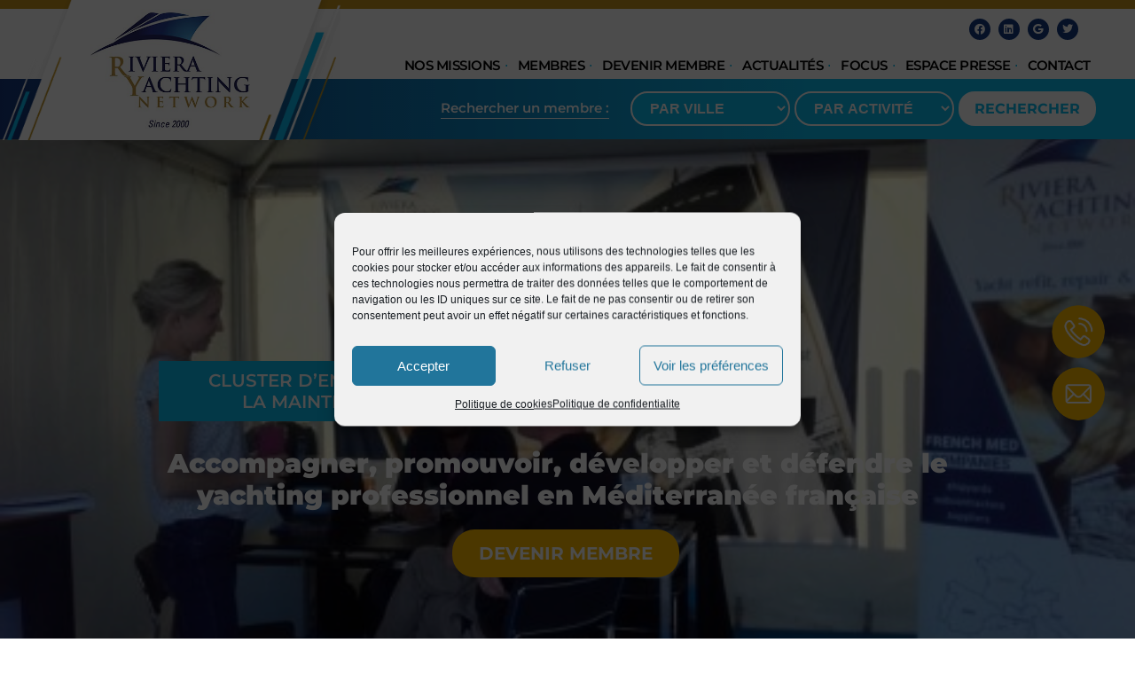

--- FILE ---
content_type: text/html; charset=UTF-8
request_url: https://riviera-yachting-network.fr/2017/04/myba-charter-show-a-barcelone-24-27-avril-2017/
body_size: 25415
content:
<!doctype html>
<html lang="fr-FR" prefix="og: https://ogp.me/ns#">
<head>
	<meta charset="UTF-8">
	<meta name="viewport" content="width=device-width, initial-scale=1">
	<link rel="profile" href="https://gmpg.org/xfn/11">
	<link rel="alternate" hreflang="fr" href="https://riviera-yachting-network.fr/2017/04/myba-charter-show-a-barcelone-24-27-avril-2017/" />
<link rel="alternate" hreflang="x-default" href="https://riviera-yachting-network.fr/2017/04/myba-charter-show-a-barcelone-24-27-avril-2017/" />

<!-- Optimisation des moteurs de recherche par Rank Math - https://rankmath.com/ -->
<title>MYBA Charter Show à Barcelone 24-27 avril 2017 - Riviera Yachting Network</title>
<meta name="description" content="Pour cette première année en Espagne, Riviera Yachting NETWORK avait son stand et a pu constater profiter du bon accueil des équipages et de la convivialité"/>
<meta name="robots" content="index, follow, max-snippet:-1, max-video-preview:-1, max-image-preview:large"/>
<link rel="canonical" href="https://riviera-yachting-network.fr/2017/04/myba-charter-show-a-barcelone-24-27-avril-2017/" />
<meta property="og:locale" content="fr_FR" />
<meta property="og:type" content="article" />
<meta property="og:title" content="MYBA Charter Show à Barcelone 24-27 avril 2017 - Riviera Yachting Network" />
<meta property="og:description" content="Pour cette première année en Espagne, Riviera Yachting NETWORK avait son stand et a pu constater profiter du bon accueil des équipages et de la convivialité" />
<meta property="og:url" content="https://riviera-yachting-network.fr/2017/04/myba-charter-show-a-barcelone-24-27-avril-2017/" />
<meta property="og:site_name" content="Riviera Yachting Network" />
<meta property="article:section" content="Non classifié(e)" />
<meta property="og:updated_time" content="2021-09-21T13:38:42+00:00" />
<meta property="og:image" content="https://riviera-yachting-network.fr/wp-content/uploads/2021/06/MYBA-2017.jpeg" />
<meta property="og:image:secure_url" content="https://riviera-yachting-network.fr/wp-content/uploads/2021/06/MYBA-2017.jpeg" />
<meta property="og:image:width" content="480" />
<meta property="og:image:height" content="360" />
<meta property="og:image:alt" content="MYBA Barcelone 2017" />
<meta property="og:image:type" content="image/jpeg" />
<meta property="article:published_time" content="2017-04-30T15:51:03+00:00" />
<meta property="article:modified_time" content="2021-09-21T13:38:42+00:00" />
<meta name="twitter:card" content="summary_large_image" />
<meta name="twitter:title" content="MYBA Charter Show à Barcelone 24-27 avril 2017 - Riviera Yachting Network" />
<meta name="twitter:description" content="Pour cette première année en Espagne, Riviera Yachting NETWORK avait son stand et a pu constater profiter du bon accueil des équipages et de la convivialité" />
<meta name="twitter:image" content="https://riviera-yachting-network.fr/wp-content/uploads/2021/06/MYBA-2017.jpeg" />
<meta name="twitter:label1" content="Écrit par" />
<meta name="twitter:data1" content="Clémence Tandou" />
<meta name="twitter:label2" content="Temps de lecture" />
<meta name="twitter:data2" content="Moins d’une minute" />
<script type="application/ld+json" class="rank-math-schema">{"@context":"https://schema.org","@graph":[{"@type":"Organization","@id":"https://riviera-yachting-network.fr/#organization","name":"Riviera Yachting Network","url":"https://riviera-yachting-network.fr","logo":{"@type":"ImageObject","@id":"https://riviera-yachting-network.fr/#logo","url":"https://riviera-yachting-network.fr/wp-content/uploads/2021/02/Riviera-Yachting-Network-Petit.jpg","contentUrl":"https://riviera-yachting-network.fr/wp-content/uploads/2021/02/Riviera-Yachting-Network-Petit.jpg","caption":"Riviera Yachting Network","inLanguage":"fr-FR","width":"350","height":"268"}},{"@type":"WebSite","@id":"https://riviera-yachting-network.fr/#website","url":"https://riviera-yachting-network.fr","name":"Riviera Yachting Network","publisher":{"@id":"https://riviera-yachting-network.fr/#organization"},"inLanguage":"fr-FR"},{"@type":"ImageObject","@id":"https://riviera-yachting-network.fr/wp-content/uploads/2021/06/MYBA-2017.jpeg","url":"https://riviera-yachting-network.fr/wp-content/uploads/2021/06/MYBA-2017.jpeg","width":"480","height":"360","caption":"MYBA Barcelone 2017","inLanguage":"fr-FR"},{"@type":"WebPage","@id":"https://riviera-yachting-network.fr/2017/04/myba-charter-show-a-barcelone-24-27-avril-2017/#webpage","url":"https://riviera-yachting-network.fr/2017/04/myba-charter-show-a-barcelone-24-27-avril-2017/","name":"MYBA Charter Show \u00e0 Barcelone 24-27 avril 2017 - Riviera Yachting Network","datePublished":"2017-04-30T15:51:03+00:00","dateModified":"2021-09-21T13:38:42+00:00","isPartOf":{"@id":"https://riviera-yachting-network.fr/#website"},"primaryImageOfPage":{"@id":"https://riviera-yachting-network.fr/wp-content/uploads/2021/06/MYBA-2017.jpeg"},"inLanguage":"fr-FR"},{"@type":"Person","@id":"https://riviera-yachting-network.fr/author/clemence/","name":"Cl\u00e9mence Tandou","url":"https://riviera-yachting-network.fr/author/clemence/","image":{"@type":"ImageObject","@id":"https://secure.gravatar.com/avatar/4ed95482242b1244fe907189af7eb3f19eefd61e61e3a3013abf3a61152d63e3?s=96&amp;d=mm&amp;r=g","url":"https://secure.gravatar.com/avatar/4ed95482242b1244fe907189af7eb3f19eefd61e61e3a3013abf3a61152d63e3?s=96&amp;d=mm&amp;r=g","caption":"Cl\u00e9mence Tandou","inLanguage":"fr-FR"},"worksFor":{"@id":"https://riviera-yachting-network.fr/#organization"}},{"@type":"BlogPosting","headline":"MYBA Charter Show \u00e0 Barcelone 24-27 avril 2017 - Riviera Yachting Network","datePublished":"2017-04-30T15:51:03+00:00","dateModified":"2021-09-21T13:38:42+00:00","articleSection":"Non classifi\u00e9(e)","author":{"@id":"https://riviera-yachting-network.fr/author/clemence/","name":"Cl\u00e9mence Tandou"},"publisher":{"@id":"https://riviera-yachting-network.fr/#organization"},"description":"Pour cette premi\u00e8re ann\u00e9e en Espagne, Riviera Yachting NETWORK avait son stand et a pu constater profiter du bon accueil des \u00e9quipages et de la convivialit\u00e9","name":"MYBA Charter Show \u00e0 Barcelone 24-27 avril 2017 - Riviera Yachting Network","@id":"https://riviera-yachting-network.fr/2017/04/myba-charter-show-a-barcelone-24-27-avril-2017/#richSnippet","isPartOf":{"@id":"https://riviera-yachting-network.fr/2017/04/myba-charter-show-a-barcelone-24-27-avril-2017/#webpage"},"image":{"@id":"https://riviera-yachting-network.fr/wp-content/uploads/2021/06/MYBA-2017.jpeg"},"inLanguage":"fr-FR","mainEntityOfPage":{"@id":"https://riviera-yachting-network.fr/2017/04/myba-charter-show-a-barcelone-24-27-avril-2017/#webpage"}}]}</script>
<!-- /Extension Rank Math WordPress SEO -->

<link rel="alternate" type="application/rss+xml" title="Riviera Yachting Network &raquo; Flux" href="https://riviera-yachting-network.fr/feed/" />
<link rel="alternate" type="application/rss+xml" title="Riviera Yachting Network &raquo; Flux des commentaires" href="https://riviera-yachting-network.fr/comments/feed/" />
<link rel="alternate" type="application/rss+xml" title="Riviera Yachting Network &raquo; MYBA Charter Show à Barcelone 24-27 avril 2017 Flux des commentaires" href="https://riviera-yachting-network.fr/2017/04/myba-charter-show-a-barcelone-24-27-avril-2017/feed/" />
<link rel="alternate" title="oEmbed (JSON)" type="application/json+oembed" href="https://riviera-yachting-network.fr/wp-json/oembed/1.0/embed?url=https%3A%2F%2Friviera-yachting-network.fr%2F2017%2F04%2Fmyba-charter-show-a-barcelone-24-27-avril-2017%2F" />
<link rel="alternate" title="oEmbed (XML)" type="text/xml+oembed" href="https://riviera-yachting-network.fr/wp-json/oembed/1.0/embed?url=https%3A%2F%2Friviera-yachting-network.fr%2F2017%2F04%2Fmyba-charter-show-a-barcelone-24-27-avril-2017%2F&#038;format=xml" />
<style id='wp-img-auto-sizes-contain-inline-css'>
img:is([sizes=auto i],[sizes^="auto," i]){contain-intrinsic-size:3000px 1500px}
/*# sourceURL=wp-img-auto-sizes-contain-inline-css */
</style>
<style id='wp-emoji-styles-inline-css'>

	img.wp-smiley, img.emoji {
		display: inline !important;
		border: none !important;
		box-shadow: none !important;
		height: 1em !important;
		width: 1em !important;
		margin: 0 0.07em !important;
		vertical-align: -0.1em !important;
		background: none !important;
		padding: 0 !important;
	}
/*# sourceURL=wp-emoji-styles-inline-css */
</style>
<link rel='stylesheet' id='wp-block-library-css' href='https://riviera-yachting-network.fr/wp-includes/css/dist/block-library/style.min.css?ver=6.9' media='all' />
<link rel='stylesheet' id='jet-engine-frontend-css' href='https://riviera-yachting-network.fr/wp-content/plugins/jet-engine/assets/css/frontend.css?ver=3.7.6' media='all' />
<style id='global-styles-inline-css'>
:root{--wp--preset--aspect-ratio--square: 1;--wp--preset--aspect-ratio--4-3: 4/3;--wp--preset--aspect-ratio--3-4: 3/4;--wp--preset--aspect-ratio--3-2: 3/2;--wp--preset--aspect-ratio--2-3: 2/3;--wp--preset--aspect-ratio--16-9: 16/9;--wp--preset--aspect-ratio--9-16: 9/16;--wp--preset--color--black: #000000;--wp--preset--color--cyan-bluish-gray: #abb8c3;--wp--preset--color--white: #ffffff;--wp--preset--color--pale-pink: #f78da7;--wp--preset--color--vivid-red: #cf2e2e;--wp--preset--color--luminous-vivid-orange: #ff6900;--wp--preset--color--luminous-vivid-amber: #fcb900;--wp--preset--color--light-green-cyan: #7bdcb5;--wp--preset--color--vivid-green-cyan: #00d084;--wp--preset--color--pale-cyan-blue: #8ed1fc;--wp--preset--color--vivid-cyan-blue: #0693e3;--wp--preset--color--vivid-purple: #9b51e0;--wp--preset--gradient--vivid-cyan-blue-to-vivid-purple: linear-gradient(135deg,rgb(6,147,227) 0%,rgb(155,81,224) 100%);--wp--preset--gradient--light-green-cyan-to-vivid-green-cyan: linear-gradient(135deg,rgb(122,220,180) 0%,rgb(0,208,130) 100%);--wp--preset--gradient--luminous-vivid-amber-to-luminous-vivid-orange: linear-gradient(135deg,rgb(252,185,0) 0%,rgb(255,105,0) 100%);--wp--preset--gradient--luminous-vivid-orange-to-vivid-red: linear-gradient(135deg,rgb(255,105,0) 0%,rgb(207,46,46) 100%);--wp--preset--gradient--very-light-gray-to-cyan-bluish-gray: linear-gradient(135deg,rgb(238,238,238) 0%,rgb(169,184,195) 100%);--wp--preset--gradient--cool-to-warm-spectrum: linear-gradient(135deg,rgb(74,234,220) 0%,rgb(151,120,209) 20%,rgb(207,42,186) 40%,rgb(238,44,130) 60%,rgb(251,105,98) 80%,rgb(254,248,76) 100%);--wp--preset--gradient--blush-light-purple: linear-gradient(135deg,rgb(255,206,236) 0%,rgb(152,150,240) 100%);--wp--preset--gradient--blush-bordeaux: linear-gradient(135deg,rgb(254,205,165) 0%,rgb(254,45,45) 50%,rgb(107,0,62) 100%);--wp--preset--gradient--luminous-dusk: linear-gradient(135deg,rgb(255,203,112) 0%,rgb(199,81,192) 50%,rgb(65,88,208) 100%);--wp--preset--gradient--pale-ocean: linear-gradient(135deg,rgb(255,245,203) 0%,rgb(182,227,212) 50%,rgb(51,167,181) 100%);--wp--preset--gradient--electric-grass: linear-gradient(135deg,rgb(202,248,128) 0%,rgb(113,206,126) 100%);--wp--preset--gradient--midnight: linear-gradient(135deg,rgb(2,3,129) 0%,rgb(40,116,252) 100%);--wp--preset--font-size--small: 13px;--wp--preset--font-size--medium: 20px;--wp--preset--font-size--large: 36px;--wp--preset--font-size--x-large: 42px;--wp--preset--spacing--20: 0.44rem;--wp--preset--spacing--30: 0.67rem;--wp--preset--spacing--40: 1rem;--wp--preset--spacing--50: 1.5rem;--wp--preset--spacing--60: 2.25rem;--wp--preset--spacing--70: 3.38rem;--wp--preset--spacing--80: 5.06rem;--wp--preset--shadow--natural: 6px 6px 9px rgba(0, 0, 0, 0.2);--wp--preset--shadow--deep: 12px 12px 50px rgba(0, 0, 0, 0.4);--wp--preset--shadow--sharp: 6px 6px 0px rgba(0, 0, 0, 0.2);--wp--preset--shadow--outlined: 6px 6px 0px -3px rgb(255, 255, 255), 6px 6px rgb(0, 0, 0);--wp--preset--shadow--crisp: 6px 6px 0px rgb(0, 0, 0);}:root { --wp--style--global--content-size: 800px;--wp--style--global--wide-size: 1200px; }:where(body) { margin: 0; }.wp-site-blocks > .alignleft { float: left; margin-right: 2em; }.wp-site-blocks > .alignright { float: right; margin-left: 2em; }.wp-site-blocks > .aligncenter { justify-content: center; margin-left: auto; margin-right: auto; }:where(.wp-site-blocks) > * { margin-block-start: 24px; margin-block-end: 0; }:where(.wp-site-blocks) > :first-child { margin-block-start: 0; }:where(.wp-site-blocks) > :last-child { margin-block-end: 0; }:root { --wp--style--block-gap: 24px; }:root :where(.is-layout-flow) > :first-child{margin-block-start: 0;}:root :where(.is-layout-flow) > :last-child{margin-block-end: 0;}:root :where(.is-layout-flow) > *{margin-block-start: 24px;margin-block-end: 0;}:root :where(.is-layout-constrained) > :first-child{margin-block-start: 0;}:root :where(.is-layout-constrained) > :last-child{margin-block-end: 0;}:root :where(.is-layout-constrained) > *{margin-block-start: 24px;margin-block-end: 0;}:root :where(.is-layout-flex){gap: 24px;}:root :where(.is-layout-grid){gap: 24px;}.is-layout-flow > .alignleft{float: left;margin-inline-start: 0;margin-inline-end: 2em;}.is-layout-flow > .alignright{float: right;margin-inline-start: 2em;margin-inline-end: 0;}.is-layout-flow > .aligncenter{margin-left: auto !important;margin-right: auto !important;}.is-layout-constrained > .alignleft{float: left;margin-inline-start: 0;margin-inline-end: 2em;}.is-layout-constrained > .alignright{float: right;margin-inline-start: 2em;margin-inline-end: 0;}.is-layout-constrained > .aligncenter{margin-left: auto !important;margin-right: auto !important;}.is-layout-constrained > :where(:not(.alignleft):not(.alignright):not(.alignfull)){max-width: var(--wp--style--global--content-size);margin-left: auto !important;margin-right: auto !important;}.is-layout-constrained > .alignwide{max-width: var(--wp--style--global--wide-size);}body .is-layout-flex{display: flex;}.is-layout-flex{flex-wrap: wrap;align-items: center;}.is-layout-flex > :is(*, div){margin: 0;}body .is-layout-grid{display: grid;}.is-layout-grid > :is(*, div){margin: 0;}body{padding-top: 0px;padding-right: 0px;padding-bottom: 0px;padding-left: 0px;}a:where(:not(.wp-element-button)){text-decoration: underline;}:root :where(.wp-element-button, .wp-block-button__link){background-color: #32373c;border-width: 0;color: #fff;font-family: inherit;font-size: inherit;font-style: inherit;font-weight: inherit;letter-spacing: inherit;line-height: inherit;padding-top: calc(0.667em + 2px);padding-right: calc(1.333em + 2px);padding-bottom: calc(0.667em + 2px);padding-left: calc(1.333em + 2px);text-decoration: none;text-transform: inherit;}.has-black-color{color: var(--wp--preset--color--black) !important;}.has-cyan-bluish-gray-color{color: var(--wp--preset--color--cyan-bluish-gray) !important;}.has-white-color{color: var(--wp--preset--color--white) !important;}.has-pale-pink-color{color: var(--wp--preset--color--pale-pink) !important;}.has-vivid-red-color{color: var(--wp--preset--color--vivid-red) !important;}.has-luminous-vivid-orange-color{color: var(--wp--preset--color--luminous-vivid-orange) !important;}.has-luminous-vivid-amber-color{color: var(--wp--preset--color--luminous-vivid-amber) !important;}.has-light-green-cyan-color{color: var(--wp--preset--color--light-green-cyan) !important;}.has-vivid-green-cyan-color{color: var(--wp--preset--color--vivid-green-cyan) !important;}.has-pale-cyan-blue-color{color: var(--wp--preset--color--pale-cyan-blue) !important;}.has-vivid-cyan-blue-color{color: var(--wp--preset--color--vivid-cyan-blue) !important;}.has-vivid-purple-color{color: var(--wp--preset--color--vivid-purple) !important;}.has-black-background-color{background-color: var(--wp--preset--color--black) !important;}.has-cyan-bluish-gray-background-color{background-color: var(--wp--preset--color--cyan-bluish-gray) !important;}.has-white-background-color{background-color: var(--wp--preset--color--white) !important;}.has-pale-pink-background-color{background-color: var(--wp--preset--color--pale-pink) !important;}.has-vivid-red-background-color{background-color: var(--wp--preset--color--vivid-red) !important;}.has-luminous-vivid-orange-background-color{background-color: var(--wp--preset--color--luminous-vivid-orange) !important;}.has-luminous-vivid-amber-background-color{background-color: var(--wp--preset--color--luminous-vivid-amber) !important;}.has-light-green-cyan-background-color{background-color: var(--wp--preset--color--light-green-cyan) !important;}.has-vivid-green-cyan-background-color{background-color: var(--wp--preset--color--vivid-green-cyan) !important;}.has-pale-cyan-blue-background-color{background-color: var(--wp--preset--color--pale-cyan-blue) !important;}.has-vivid-cyan-blue-background-color{background-color: var(--wp--preset--color--vivid-cyan-blue) !important;}.has-vivid-purple-background-color{background-color: var(--wp--preset--color--vivid-purple) !important;}.has-black-border-color{border-color: var(--wp--preset--color--black) !important;}.has-cyan-bluish-gray-border-color{border-color: var(--wp--preset--color--cyan-bluish-gray) !important;}.has-white-border-color{border-color: var(--wp--preset--color--white) !important;}.has-pale-pink-border-color{border-color: var(--wp--preset--color--pale-pink) !important;}.has-vivid-red-border-color{border-color: var(--wp--preset--color--vivid-red) !important;}.has-luminous-vivid-orange-border-color{border-color: var(--wp--preset--color--luminous-vivid-orange) !important;}.has-luminous-vivid-amber-border-color{border-color: var(--wp--preset--color--luminous-vivid-amber) !important;}.has-light-green-cyan-border-color{border-color: var(--wp--preset--color--light-green-cyan) !important;}.has-vivid-green-cyan-border-color{border-color: var(--wp--preset--color--vivid-green-cyan) !important;}.has-pale-cyan-blue-border-color{border-color: var(--wp--preset--color--pale-cyan-blue) !important;}.has-vivid-cyan-blue-border-color{border-color: var(--wp--preset--color--vivid-cyan-blue) !important;}.has-vivid-purple-border-color{border-color: var(--wp--preset--color--vivid-purple) !important;}.has-vivid-cyan-blue-to-vivid-purple-gradient-background{background: var(--wp--preset--gradient--vivid-cyan-blue-to-vivid-purple) !important;}.has-light-green-cyan-to-vivid-green-cyan-gradient-background{background: var(--wp--preset--gradient--light-green-cyan-to-vivid-green-cyan) !important;}.has-luminous-vivid-amber-to-luminous-vivid-orange-gradient-background{background: var(--wp--preset--gradient--luminous-vivid-amber-to-luminous-vivid-orange) !important;}.has-luminous-vivid-orange-to-vivid-red-gradient-background{background: var(--wp--preset--gradient--luminous-vivid-orange-to-vivid-red) !important;}.has-very-light-gray-to-cyan-bluish-gray-gradient-background{background: var(--wp--preset--gradient--very-light-gray-to-cyan-bluish-gray) !important;}.has-cool-to-warm-spectrum-gradient-background{background: var(--wp--preset--gradient--cool-to-warm-spectrum) !important;}.has-blush-light-purple-gradient-background{background: var(--wp--preset--gradient--blush-light-purple) !important;}.has-blush-bordeaux-gradient-background{background: var(--wp--preset--gradient--blush-bordeaux) !important;}.has-luminous-dusk-gradient-background{background: var(--wp--preset--gradient--luminous-dusk) !important;}.has-pale-ocean-gradient-background{background: var(--wp--preset--gradient--pale-ocean) !important;}.has-electric-grass-gradient-background{background: var(--wp--preset--gradient--electric-grass) !important;}.has-midnight-gradient-background{background: var(--wp--preset--gradient--midnight) !important;}.has-small-font-size{font-size: var(--wp--preset--font-size--small) !important;}.has-medium-font-size{font-size: var(--wp--preset--font-size--medium) !important;}.has-large-font-size{font-size: var(--wp--preset--font-size--large) !important;}.has-x-large-font-size{font-size: var(--wp--preset--font-size--x-large) !important;}
:root :where(.wp-block-pullquote){font-size: 1.5em;line-height: 1.6;}
/*# sourceURL=global-styles-inline-css */
</style>
<link rel='stylesheet' id='cff-css' href='https://riviera-yachting-network.fr/wp-content/plugins/custom-facebook-feed-pro/assets/css/cff-style.min.css?ver=4.7.3' media='all' />
<link rel='stylesheet' id='wpml-legacy-horizontal-list-0-css' href='https://riviera-yachting-network.fr/wp-content/plugins/sitepress-multilingual-cms/templates/language-switchers/legacy-list-horizontal/style.min.css?ver=1' media='all' />
<link rel='stylesheet' id='wpml-menu-item-0-css' href='https://riviera-yachting-network.fr/wp-content/plugins/sitepress-multilingual-cms/templates/language-switchers/menu-item/style.min.css?ver=1' media='all' />
<link rel='stylesheet' id='cmplz-general-css' href='https://riviera-yachting-network.fr/wp-content/plugins/complianz-gdpr/assets/css/cookieblocker.min.css?ver=1766009926' media='all' />
<link rel='stylesheet' id='hello-elementor-css' href='https://riviera-yachting-network.fr/wp-content/themes/hello-elementor/assets/css/reset.css?ver=3.4.5' media='all' />
<link rel='stylesheet' id='hello-elementor-theme-style-css' href='https://riviera-yachting-network.fr/wp-content/themes/hello-elementor/assets/css/theme.css?ver=3.4.5' media='all' />
<link rel='stylesheet' id='hello-elementor-header-footer-css' href='https://riviera-yachting-network.fr/wp-content/themes/hello-elementor/assets/css/header-footer.css?ver=3.4.5' media='all' />
<link rel='stylesheet' id='elementor-frontend-css' href='https://riviera-yachting-network.fr/wp-content/plugins/elementor/assets/css/frontend.min.css?ver=3.34.1' media='all' />
<link rel='stylesheet' id='widget-divider-css' href='https://riviera-yachting-network.fr/wp-content/plugins/elementor/assets/css/widget-divider.min.css?ver=3.34.1' media='all' />
<link rel='stylesheet' id='widget-image-css' href='https://riviera-yachting-network.fr/wp-content/plugins/elementor/assets/css/widget-image.min.css?ver=3.34.1' media='all' />
<link rel='stylesheet' id='widget-social-icons-css' href='https://riviera-yachting-network.fr/wp-content/plugins/elementor/assets/css/widget-social-icons.min.css?ver=3.34.1' media='all' />
<link rel='stylesheet' id='e-apple-webkit-css' href='https://riviera-yachting-network.fr/wp-content/plugins/elementor/assets/css/conditionals/apple-webkit.min.css?ver=3.34.1' media='all' />
<link rel='stylesheet' id='widget-nav-menu-css' href='https://riviera-yachting-network.fr/wp-content/plugins/elementor-pro/assets/css/widget-nav-menu.min.css?ver=3.34.0' media='all' />
<link rel='stylesheet' id='widget-icon-list-css' href='https://riviera-yachting-network.fr/wp-content/plugins/elementor/assets/css/widget-icon-list.min.css?ver=3.34.1' media='all' />
<link rel='stylesheet' id='widget-heading-css' href='https://riviera-yachting-network.fr/wp-content/plugins/elementor/assets/css/widget-heading.min.css?ver=3.34.1' media='all' />
<link rel='stylesheet' id='widget-form-css' href='https://riviera-yachting-network.fr/wp-content/plugins/elementor-pro/assets/css/widget-form.min.css?ver=3.34.0' media='all' />
<link rel='stylesheet' id='widget-post-info-css' href='https://riviera-yachting-network.fr/wp-content/plugins/elementor-pro/assets/css/widget-post-info.min.css?ver=3.34.0' media='all' />
<link rel='stylesheet' id='elementor-icons-shared-0-css' href='https://riviera-yachting-network.fr/wp-content/plugins/elementor/assets/lib/font-awesome/css/fontawesome.min.css?ver=5.15.3' media='all' />
<link rel='stylesheet' id='elementor-icons-fa-regular-css' href='https://riviera-yachting-network.fr/wp-content/plugins/elementor/assets/lib/font-awesome/css/regular.min.css?ver=5.15.3' media='all' />
<link rel='stylesheet' id='elementor-icons-fa-solid-css' href='https://riviera-yachting-network.fr/wp-content/plugins/elementor/assets/lib/font-awesome/css/solid.min.css?ver=5.15.3' media='all' />
<link rel='stylesheet' id='widget-share-buttons-css' href='https://riviera-yachting-network.fr/wp-content/plugins/elementor-pro/assets/css/widget-share-buttons.min.css?ver=3.34.0' media='all' />
<link rel='stylesheet' id='elementor-icons-fa-brands-css' href='https://riviera-yachting-network.fr/wp-content/plugins/elementor/assets/lib/font-awesome/css/brands.min.css?ver=5.15.3' media='all' />
<link rel='stylesheet' id='widget-posts-css' href='https://riviera-yachting-network.fr/wp-content/plugins/elementor-pro/assets/css/widget-posts.min.css?ver=3.34.0' media='all' />
<link rel='stylesheet' id='elementor-icons-css' href='https://riviera-yachting-network.fr/wp-content/plugins/elementor/assets/lib/eicons/css/elementor-icons.min.css?ver=5.45.0' media='all' />
<link rel='stylesheet' id='elementor-post-8-css' href='https://riviera-yachting-network.fr/wp-content/uploads/elementor/css/post-8.css?ver=1768515579' media='all' />
<link rel='stylesheet' id='cffstyles-css' href='https://riviera-yachting-network.fr/wp-content/plugins/custom-facebook-feed-pro/assets/css/cff-style.min.css?ver=4.7.3' media='all' />
<link rel='stylesheet' id='dashicons-css' href='https://riviera-yachting-network.fr/wp-includes/css/dashicons.min.css?ver=6.9' media='all' />
<link rel='stylesheet' id='elementor-post-879-css' href='https://riviera-yachting-network.fr/wp-content/uploads/elementor/css/post-879.css?ver=1768515579' media='all' />
<link rel='stylesheet' id='elementor-post-216-css' href='https://riviera-yachting-network.fr/wp-content/uploads/elementor/css/post-216.css?ver=1768515579' media='all' />
<link rel='stylesheet' id='elementor-post-876-css' href='https://riviera-yachting-network.fr/wp-content/uploads/elementor/css/post-876.css?ver=1768516496' media='all' />
<link rel='stylesheet' id='hello-elementor-child-style-css' href='https://riviera-yachting-network.fr/wp-content/themes/hello-theme-child-master/style.css?ver=1.0.0' media='all' />
<link rel='stylesheet' id='elementor-gf-local-montserrat-css' href='https://riviera-yachting-network.fr/wp-content/uploads/elementor/google-fonts/css/montserrat.css?ver=1742906563' media='all' />
<script src="https://riviera-yachting-network.fr/wp-includes/js/jquery/jquery.min.js?ver=3.7.1" id="jquery-core-js"></script>
<script src="https://riviera-yachting-network.fr/wp-includes/js/jquery/jquery-migrate.min.js?ver=3.4.1" id="jquery-migrate-js"></script>
<link rel="https://api.w.org/" href="https://riviera-yachting-network.fr/wp-json/" /><link rel="alternate" title="JSON" type="application/json" href="https://riviera-yachting-network.fr/wp-json/wp/v2/posts/2758" /><link rel="EditURI" type="application/rsd+xml" title="RSD" href="https://riviera-yachting-network.fr/xmlrpc.php?rsd" />
<meta name="generator" content="WordPress 6.9" />
<link rel='shortlink' href='https://riviera-yachting-network.fr/?p=2758' />
<meta name="generator" content="WPML ver:4.8.6 stt:1,4;" />
<!-- Custom Facebook Feed JS vars -->
<script type="text/javascript">
var cffsiteurl = "https://riviera-yachting-network.fr/wp-content/plugins";
var cffajaxurl = "https://riviera-yachting-network.fr/wp-admin/admin-ajax.php";


var cfflinkhashtags = "true";
</script>
			<style>.cmplz-hidden {
					display: none !important;
				}</style><meta name="generator" content="Elementor 3.34.1; features: additional_custom_breakpoints; settings: css_print_method-external, google_font-enabled, font_display-auto">
			<style>
				.e-con.e-parent:nth-of-type(n+4):not(.e-lazyloaded):not(.e-no-lazyload),
				.e-con.e-parent:nth-of-type(n+4):not(.e-lazyloaded):not(.e-no-lazyload) * {
					background-image: none !important;
				}
				@media screen and (max-height: 1024px) {
					.e-con.e-parent:nth-of-type(n+3):not(.e-lazyloaded):not(.e-no-lazyload),
					.e-con.e-parent:nth-of-type(n+3):not(.e-lazyloaded):not(.e-no-lazyload) * {
						background-image: none !important;
					}
				}
				@media screen and (max-height: 640px) {
					.e-con.e-parent:nth-of-type(n+2):not(.e-lazyloaded):not(.e-no-lazyload),
					.e-con.e-parent:nth-of-type(n+2):not(.e-lazyloaded):not(.e-no-lazyload) * {
						background-image: none !important;
					}
				}
			</style>
			<link rel="icon" href="https://riviera-yachting-network.fr/wp-content/uploads/2021/02/cropped-RYN-Picto-32x32.png" sizes="32x32" />
<link rel="icon" href="https://riviera-yachting-network.fr/wp-content/uploads/2021/02/cropped-RYN-Picto-192x192.png" sizes="192x192" />
<link rel="apple-touch-icon" href="https://riviera-yachting-network.fr/wp-content/uploads/2021/02/cropped-RYN-Picto-180x180.png" />
<meta name="msapplication-TileImage" content="https://riviera-yachting-network.fr/wp-content/uploads/2021/02/cropped-RYN-Picto-270x270.png" />
		<style id="wp-custom-css">
			.elementor-16 .elementor-element.elementor-element-53719cc .jet-listing-grid__slider .jet-slick-dots li {
    width: 40px;
    height: 40px;
}

img.image-formulaire {
    max-width:240px;
    margin-bottom:-20px;
    margin-top:40px;
}

p.titre-formulaire {
    font-size:32px; 
    text-align:center; 
    color:#14387F;
    font-weight:800;
    text-transform:uppercase;
    line-height:1;
    padding: 0px 200px;
}

.titre-paragraphe-formulaire {
	margin: 5px 0px -8px 0px;
	font-weight: 800;
}

#hiddenBlock {
}

.e-form__buttons.elementor-column.elementor-col-100 {
    margin-top: 25px;
}

@media screen and (max-width: 900px) {
p.titre-formulaire {
    font-size:26px; 
    text-align:center; 
    color:#14387F;
    font-weight:800;
    text-transform:uppercase;
    line-height:1;
    padding: 0px 00px;
}
}

img.wpml-ls-flag {
    margin-top: 3px;
}		</style>
		</head>
<body data-cmplz=1 class="wp-singular post-template-default single single-post postid-2758 single-format-standard wp-custom-logo wp-embed-responsive wp-theme-hello-elementor wp-child-theme-hello-theme-child-master hello-elementor-default elementor-default elementor-kit-8 elementor-page-876">


<a class="skip-link screen-reader-text" href="#content">Aller au contenu</a>

		<header data-elementor-type="header" data-elementor-id="879" class="elementor elementor-879 elementor-location-header" data-elementor-post-type="elementor_library">
					<section class="elementor-section elementor-top-section elementor-element elementor-element-10c52843 elementor-section-full_width elementor-section-height-default elementor-section-height-default" data-id="10c52843" data-element_type="section">
						<div class="elementor-container elementor-column-gap-default">
					<div class="elementor-column elementor-col-100 elementor-top-column elementor-element elementor-element-2a0899be" data-id="2a0899be" data-element_type="column">
			<div class="elementor-widget-wrap elementor-element-populated">
						<div class="elementor-element elementor-element-2ce14fff elementor-widget-divider--view-line elementor-widget elementor-widget-divider" data-id="2ce14fff" data-element_type="widget" data-widget_type="divider.default">
				<div class="elementor-widget-container">
							<div class="elementor-divider">
			<span class="elementor-divider-separator">
						</span>
		</div>
						</div>
				</div>
					</div>
		</div>
					</div>
		</section>
				<section class="elementor-section elementor-top-section elementor-element elementor-element-3d270ab elementor-section-content-middle elementor-section-boxed elementor-section-height-default elementor-section-height-default" data-id="3d270ab" data-element_type="section">
						<div class="elementor-container elementor-column-gap-default">
					<div data-dce-background-color="#02010100" data-dce-background-image-url="https://riviera-yachting-network.fr/wp-content/uploads/2021/02/Fond-RYN-5-ombre.png" class="elementor-column elementor-col-50 elementor-top-column elementor-element elementor-element-3065bbc" data-id="3065bbc" data-element_type="column" data-settings="{&quot;background_background&quot;:&quot;classic&quot;}">
			<div class="elementor-widget-wrap elementor-element-populated">
						<div class="elementor-element elementor-element-8e3eb80 elementor-widget elementor-widget-theme-site-logo elementor-widget-image" data-id="8e3eb80" data-element_type="widget" data-widget_type="theme-site-logo.default">
				<div class="elementor-widget-container">
											<a href="https://riviera-yachting-network.fr">
			<img fetchpriority="high" width="350" height="268" src="https://riviera-yachting-network.fr/wp-content/uploads/2021/02/Riviera-Yachting-Network-Petit.jpg" class="attachment-full size-full wp-image-80" alt="Riviera Yachting Network" srcset="https://riviera-yachting-network.fr/wp-content/uploads/2021/02/Riviera-Yachting-Network-Petit.jpg 350w, https://riviera-yachting-network.fr/wp-content/uploads/2021/02/Riviera-Yachting-Network-Petit-300x230.jpg 300w" sizes="(max-width: 350px) 100vw, 350px" />				</a>
											</div>
				</div>
					</div>
		</div>
				<div class="elementor-column elementor-col-50 elementor-top-column elementor-element elementor-element-80b3b7c" data-id="80b3b7c" data-element_type="column">
			<div class="elementor-widget-wrap elementor-element-populated">
						<section class="elementor-section elementor-inner-section elementor-element elementor-element-8d85cab elementor-section-boxed elementor-section-height-default elementor-section-height-default" data-id="8d85cab" data-element_type="section">
						<div class="elementor-container elementor-column-gap-default">
					<div class="elementor-column elementor-col-100 elementor-inner-column elementor-element elementor-element-a71e9b5" data-id="a71e9b5" data-element_type="column">
			<div class="elementor-widget-wrap elementor-element-populated">
						<div class="elementor-element elementor-element-a646c11 elementor-shape-circle elementor-widget__width-auto elementor-grid-0 e-grid-align-center elementor-widget elementor-widget-social-icons" data-id="a646c11" data-element_type="widget" data-widget_type="social-icons.default">
				<div class="elementor-widget-container">
							<div class="elementor-social-icons-wrapper elementor-grid" role="list">
							<span class="elementor-grid-item" role="listitem">
					<a class="elementor-icon elementor-social-icon elementor-social-icon-facebook elementor-repeater-item-f408931" href="https://www.facebook.com/RivieraYachtingNetwork" target="_blank">
						<span class="elementor-screen-only">Facebook</span>
						<i aria-hidden="true" class="fab fa-facebook"></i>					</a>
				</span>
							<span class="elementor-grid-item" role="listitem">
					<a class="elementor-icon elementor-social-icon elementor-social-icon-linkedin elementor-repeater-item-37afe80" href="https://www.linkedin.com/company/riviera-yachting-network" target="_blank">
						<span class="elementor-screen-only">Linkedin</span>
						<i aria-hidden="true" class="fab fa-linkedin"></i>					</a>
				</span>
							<span class="elementor-grid-item" role="listitem">
					<a class="elementor-icon elementor-social-icon elementor-social-icon-google elementor-repeater-item-32d792a" href="https://www.google.com/maps/place/Riviera+Yachting+Network/@43.1024044,5.8906979,15z/data=!4m2!3m1!1s0x0:0x694a928c66c0e8a?sa=X&#038;ved=2ahUKEwirgKelh5nvAhUE0uAKHTjXCjEQ_BIwDXoECBkQBQ%20" target="_blank">
						<span class="elementor-screen-only">Google</span>
						<i aria-hidden="true" class="fab fa-google"></i>					</a>
				</span>
							<span class="elementor-grid-item" role="listitem">
					<a class="elementor-icon elementor-social-icon elementor-social-icon-twitter elementor-repeater-item-406e72c" href="https://twitter.com/RivieraYN" target="_blank">
						<span class="elementor-screen-only">Twitter</span>
						<i aria-hidden="true" class="fab fa-twitter"></i>					</a>
				</span>
					</div>
						</div>
				</div>
					</div>
		</div>
					</div>
		</section>
				<section class="elementor-section elementor-inner-section elementor-element elementor-element-fc9b95f elementor-section-boxed elementor-section-height-default elementor-section-height-default" data-id="fc9b95f" data-element_type="section">
						<div class="elementor-container elementor-column-gap-default">
					<div class="elementor-column elementor-col-100 elementor-inner-column elementor-element elementor-element-f8ddad4" data-id="f8ddad4" data-element_type="column">
			<div class="elementor-widget-wrap elementor-element-populated">
						<div class="elementor-element elementor-element-36eafc6 elementor-nav-menu__align-end elementor-widget__width-auto elementor-nav-menu--stretch elementor-nav-menu--dropdown-tablet elementor-nav-menu__text-align-aside elementor-nav-menu--toggle elementor-nav-menu--burger elementor-widget elementor-widget-nav-menu" data-id="36eafc6" data-element_type="widget" data-settings="{&quot;full_width&quot;:&quot;stretch&quot;,&quot;layout&quot;:&quot;horizontal&quot;,&quot;submenu_icon&quot;:{&quot;value&quot;:&quot;&lt;i class=\&quot;fas fa-caret-down\&quot; aria-hidden=\&quot;true\&quot;&gt;&lt;\/i&gt;&quot;,&quot;library&quot;:&quot;fa-solid&quot;},&quot;toggle&quot;:&quot;burger&quot;}" data-widget_type="nav-menu.default">
				<div class="elementor-widget-container">
								<nav aria-label="Menu" class="elementor-nav-menu--main elementor-nav-menu__container elementor-nav-menu--layout-horizontal e--pointer-none">
				<ul id="menu-1-36eafc6" class="elementor-nav-menu"><li class="menu-item menu-item-type-post_type menu-item-object-page menu-item-37"><a href="https://riviera-yachting-network.fr/nos-missions/" class="elementor-item">Nos missions</a></li>
<li class="menu-item menu-item-type-custom menu-item-object-custom menu-item-902"><a href="/annuaire-membres" class="elementor-item">Membres</a></li>
<li class="menu-item menu-item-type-post_type menu-item-object-page menu-item-36"><a href="https://riviera-yachting-network.fr/devenir-membre/" class="elementor-item">Devenir membre</a></li>
<li class="menu-item menu-item-type-custom menu-item-object-custom menu-item-40"><a href="/actualites" class="elementor-item">Actualités</a></li>
<li class="menu-item menu-item-type-post_type menu-item-object-page menu-item-35"><a href="https://riviera-yachting-network.fr/focus-2/" class="elementor-item">Focus</a></li>
<li class="menu-item menu-item-type-post_type menu-item-object-page menu-item-34"><a href="https://riviera-yachting-network.fr/espace-presse/" class="elementor-item">Espace Presse</a></li>
<li class="menu-item menu-item-type-post_type menu-item-object-page menu-item-33"><a href="https://riviera-yachting-network.fr/contact/" class="elementor-item">Contact</a></li>
</ul>			</nav>
					<div class="elementor-menu-toggle" role="button" tabindex="0" aria-label="Permuter le menu" aria-expanded="false">
			<i aria-hidden="true" role="presentation" class="elementor-menu-toggle__icon--open eicon-menu-bar"></i><i aria-hidden="true" role="presentation" class="elementor-menu-toggle__icon--close eicon-close"></i>		</div>
					<nav class="elementor-nav-menu--dropdown elementor-nav-menu__container" aria-hidden="true">
				<ul id="menu-2-36eafc6" class="elementor-nav-menu"><li class="menu-item menu-item-type-post_type menu-item-object-page menu-item-37"><a href="https://riviera-yachting-network.fr/nos-missions/" class="elementor-item" tabindex="-1">Nos missions</a></li>
<li class="menu-item menu-item-type-custom menu-item-object-custom menu-item-902"><a href="/annuaire-membres" class="elementor-item" tabindex="-1">Membres</a></li>
<li class="menu-item menu-item-type-post_type menu-item-object-page menu-item-36"><a href="https://riviera-yachting-network.fr/devenir-membre/" class="elementor-item" tabindex="-1">Devenir membre</a></li>
<li class="menu-item menu-item-type-custom menu-item-object-custom menu-item-40"><a href="/actualites" class="elementor-item" tabindex="-1">Actualités</a></li>
<li class="menu-item menu-item-type-post_type menu-item-object-page menu-item-35"><a href="https://riviera-yachting-network.fr/focus-2/" class="elementor-item" tabindex="-1">Focus</a></li>
<li class="menu-item menu-item-type-post_type menu-item-object-page menu-item-34"><a href="https://riviera-yachting-network.fr/espace-presse/" class="elementor-item" tabindex="-1">Espace Presse</a></li>
<li class="menu-item menu-item-type-post_type menu-item-object-page menu-item-33"><a href="https://riviera-yachting-network.fr/contact/" class="elementor-item" tabindex="-1">Contact</a></li>
</ul>			</nav>
						</div>
				</div>
					</div>
		</div>
					</div>
		</section>
					</div>
		</div>
					</div>
		</section>
				<section class="elementor-section elementor-top-section elementor-element elementor-element-779cc15 elementor-section-height-min-height elementor-section-boxed elementor-section-height-default elementor-section-items-middle" data-id="779cc15" data-element_type="section" data-settings="{&quot;background_background&quot;:&quot;gradient&quot;}">
						<div class="elementor-container elementor-column-gap-default">
					<div class="elementor-column elementor-col-33 elementor-top-column elementor-element elementor-element-fc949bf elementor-hidden-phone" data-id="fc949bf" data-element_type="column">
			<div class="elementor-widget-wrap">
							</div>
		</div>
				<div class="elementor-column elementor-col-33 elementor-top-column elementor-element elementor-element-5163ed9" data-id="5163ed9" data-element_type="column">
			<div class="elementor-widget-wrap elementor-element-populated">
						<div data-dce-background-color="#0BBBEF00" class="elementor-element elementor-element-42a0e7c elementor-align-right elementor-tablet-align-center elementor-widget elementor-widget-button" data-id="42a0e7c" data-element_type="widget" data-widget_type="button.default">
				<div class="elementor-widget-container">
									<div class="elementor-button-wrapper">
					<a class="elementor-button elementor-size-sm" role="button">
						<span class="elementor-button-content-wrapper">
									<span class="elementor-button-text">Rechercher un membre​ :</span>
					</span>
					</a>
				</div>
								</div>
				</div>
					</div>
		</div>
				<div class="elementor-column elementor-col-33 elementor-top-column elementor-element elementor-element-78f3f34" data-id="78f3f34" data-element_type="column">
			<div class="elementor-widget-wrap elementor-element-populated">
				<link rel='stylesheet' id='jet-smart-filters-css' href='https://riviera-yachting-network.fr/wp-content/plugins/jet-smart-filters/assets/css/public.css?ver=3.6.10' media='all' />
<style id='jet-smart-filters-inline-css'>

				.jet-filter {
					--tabindex-color: #0085f2;
					--tabindex-shadow-color: rgba(0,133,242,0.4);
				}
			
/*# sourceURL=jet-smart-filters-inline-css */
</style>
		<div class="elementor-element elementor-element-7014d4b elementor-widget__width-auto jet-smart-filter-content-position-column jet-smart-filter-group-position-column elementor-widget elementor-widget-jet-smart-filters-select" data-id="7014d4b" data-element_type="widget" data-widget_type="jet-smart-filters-select.default">
				<div class="elementor-widget-container">
					<div class="jet-smart-filters-select jet-filter " data-indexer-rule="show" data-show-counter="" data-change-counter="always"><div class="jet-select" data-query-type="tax_query" data-query-var="ville" data-smart-filter="select" data-filter-id="401" data-apply-type="reload" data-content-provider="jet-engine-maps" data-additional-providers="[&quot;jet-engine\/default&quot;]" data-query-id="default" data-active-label="Ville" data-layout-options="{&quot;show_label&quot;:&quot;&quot;,&quot;display_options&quot;:{&quot;show_items_label&quot;:false,&quot;show_decorator&quot;:false,&quot;filter_image_size&quot;:&quot;full&quot;,&quot;show_counter&quot;:false}}" data-query-var-suffix="" data-apply-on="value">
				<select
			class="jet-select__control"
			name="ville"
						aria-label="1 - Par ville"
		>
		
					<option
				value=""
				data-label="Par ville"
				data-counter-prefix=""
				data-counter-suffix=""
											>Par ville</option>
						<option
				value="148"
				data-label="Aire-sur-la-Lys"
				data-counter-prefix=""
				data-counter-suffix=""
											>Aire-sur-la-Lys</option>
						<option
				value="243"
				data-label="Aix-en-Provence"
				data-counter-prefix=""
				data-counter-suffix=""
											>Aix-en-Provence</option>
						<option
				value="172"
				data-label="Antibes"
				data-counter-prefix=""
				data-counter-suffix=""
											>Antibes</option>
						<option
				value="159"
				data-label="Antibes-Juan-les-Pins"
				data-counter-prefix=""
				data-counter-suffix=""
											>Antibes-Juan-les-Pins</option>
						<option
				value="132"
				data-label="Arcachon"
				data-counter-prefix=""
				data-counter-suffix=""
											>Arcachon</option>
						<option
				value="370"
				data-label="AUZAT-LA-COMBELLE"
				data-counter-prefix=""
				data-counter-suffix=""
											>AUZAT-LA-COMBELLE</option>
						<option
				value="424"
				data-label="Beaulieu-sur-Mer"
				data-counter-prefix=""
				data-counter-suffix=""
											>Beaulieu-sur-Mer</option>
						<option
				value="412"
				data-label="Biot"
				data-counter-prefix=""
				data-counter-suffix=""
											>Biot</option>
						<option
				value="140"
				data-label="Bonifacio"
				data-counter-prefix=""
				data-counter-suffix=""
											>Bonifacio</option>
						<option
				value="279"
				data-label="Bormes Les Mimosas"
				data-counter-prefix=""
				data-counter-suffix=""
											>Bormes Les Mimosas</option>
						<option
				value="488"
				data-label="Bouc-Bel-Air"
				data-counter-prefix=""
				data-counter-suffix=""
											>Bouc-Bel-Air</option>
						<option
				value="46"
				data-label="Cannes"
				data-counter-prefix=""
				data-counter-suffix=""
											>Cannes</option>
						<option
				value="162"
				data-label="Cassis"
				data-counter-prefix=""
				data-counter-suffix=""
											>Cassis</option>
						<option
				value="453"
				data-label="Conflans-Sainte-Honorine"
				data-counter-prefix=""
				data-counter-suffix=""
											>Conflans-Sainte-Honorine</option>
						<option
				value="419"
				data-label="Ermont"
				data-counter-prefix=""
				data-counter-suffix=""
											>Ermont</option>
						<option
				value="151"
				data-label="Falicon"
				data-counter-prefix=""
				data-counter-suffix=""
											>Falicon</option>
						<option
				value="173"
				data-label="Fréjus"
				data-counter-prefix=""
				data-counter-suffix=""
											>Fréjus</option>
						<option
				value="142"
				data-label="Gémenos"
				data-counter-prefix=""
				data-counter-suffix=""
											>Gémenos</option>
						<option
				value="460"
				data-label="Gignac-La-Nerthe"
				data-counter-prefix=""
				data-counter-suffix=""
											>Gignac-La-Nerthe</option>
						<option
				value="256"
				data-label="Grasse"
				data-counter-prefix=""
				data-counter-suffix=""
											>Grasse</option>
						<option
				value="434"
				data-label="Grèce"
				data-counter-prefix=""
				data-counter-suffix=""
											>Grèce</option>
						<option
				value="436"
				data-label="Greece"
				data-counter-prefix=""
				data-counter-suffix=""
											>Greece</option>
						<option
				value="153"
				data-label="Grimaud"
				data-counter-prefix=""
				data-counter-suffix=""
											>Grimaud</option>
						<option
				value="136"
				data-label="Guebwiller"
				data-counter-prefix=""
				data-counter-suffix=""
											>Guebwiller</option>
						<option
				value="127"
				data-label="Hyères"
				data-counter-prefix=""
				data-counter-suffix=""
											>Hyères</option>
						<option
				value="305"
				data-label="Istres"
				data-counter-prefix=""
				data-counter-suffix=""
											>Istres</option>
						<option
				value="287"
				data-label="La Barben"
				data-counter-prefix=""
				data-counter-suffix=""
											>La Barben</option>
						<option
				value="56"
				data-label="La Ciotat"
				data-counter-prefix=""
				data-counter-suffix=""
											>La Ciotat</option>
						<option
				value="43"
				data-label="La Crau"
				data-counter-prefix=""
				data-counter-suffix=""
											>La Crau</option>
						<option
				value="182"
				data-label="La Farlède"
				data-counter-prefix=""
				data-counter-suffix=""
											>La Farlède</option>
						<option
				value="154"
				data-label="La Garde"
				data-counter-prefix=""
				data-counter-suffix=""
											>La Garde</option>
						<option
				value="38"
				data-label="La Seyne-Sur-Mer"
				data-counter-prefix=""
				data-counter-suffix=""
											>La Seyne-Sur-Mer</option>
						<option
				value="449"
				data-label="La Teste de Buch"
				data-counter-prefix=""
				data-counter-suffix=""
											>La Teste de Buch</option>
						<option
				value="417"
				data-label="La Valette-du-Var"
				data-counter-prefix=""
				data-counter-suffix=""
											>La Valette-du-Var</option>
						<option
				value="352"
				data-label="Lignage laser"
				data-counter-prefix=""
				data-counter-suffix=""
											>Lignage laser</option>
						<option
				value="180"
				data-label="Lunel"
				data-counter-prefix=""
				data-counter-suffix=""
											>Lunel</option>
						<option
				value="158"
				data-label="Mandelieu-la-Napoule"
				data-counter-prefix=""
				data-counter-suffix=""
											>Mandelieu-la-Napoule</option>
						<option
				value="426"
				data-label="Marc-en-Baroeul"
				data-counter-prefix=""
				data-counter-suffix=""
											>Marc-en-Baroeul</option>
						<option
				value="428"
				data-label="Marcq-en-Baroeul"
				data-counter-prefix=""
				data-counter-suffix=""
											>Marcq-en-Baroeul</option>
						<option
				value="59"
				data-label="Marseille"
				data-counter-prefix=""
				data-counter-suffix=""
											>Marseille</option>
						<option
				value="163"
				data-label="Martigues"
				data-counter-prefix=""
				data-counter-suffix=""
											>Martigues</option>
						<option
				value="174"
				data-label="Menton"
				data-counter-prefix=""
				data-counter-suffix=""
											>Menton</option>
						<option
				value="351"
				data-label="Mesures acoustiques et vibratoires"
				data-counter-prefix=""
				data-counter-suffix=""
											>Mesures acoustiques et vibratoires</option>
						<option
				value="16"
				data-label="Monaco"
				data-counter-prefix=""
				data-counter-suffix=""
											>Monaco</option>
						<option
				value="150"
				data-label="Mouans-Sartoux"
				data-counter-prefix=""
				data-counter-suffix=""
											>Mouans-Sartoux</option>
						<option
				value="145"
				data-label="Mougins"
				data-counter-prefix=""
				data-counter-suffix=""
											>Mougins</option>
						<option
				value="431"
				data-label="Nantes"
				data-counter-prefix=""
				data-counter-suffix=""
											>Nantes</option>
						<option
				value="60"
				data-label="Nice"
				data-counter-prefix=""
				data-counter-suffix=""
											>Nice</option>
						<option
				value="155"
				data-label="Ollioules"
				data-counter-prefix=""
				data-counter-suffix=""
											>Ollioules</option>
						<option
				value="167"
				data-label="Paris"
				data-counter-prefix=""
				data-counter-suffix=""
											>Paris</option>
						<option
				value="161"
				data-label="Pégomas"
				data-counter-prefix=""
				data-counter-suffix=""
											>Pégomas</option>
						<option
				value="45"
				data-label="Peomas"
				data-counter-prefix=""
				data-counter-suffix=""
											>Peomas</option>
						<option
				value="478"
				data-label="Perpignan"
				data-counter-prefix=""
				data-counter-suffix=""
											>Perpignan</option>
						<option
				value="425"
				data-label="Peymeinade"
				data-counter-prefix=""
				data-counter-suffix=""
											>Peymeinade</option>
						<option
				value="433"
				data-label="Pirée"
				data-counter-prefix=""
				data-counter-suffix=""
											>Pirée</option>
						<option
				value="36"
				data-label="Port de Bouc"
				data-counter-prefix=""
				data-counter-suffix=""
											>Port de Bouc</option>
						<option
				value="462"
				data-label="Rochefort"
				data-counter-prefix=""
				data-counter-suffix=""
											>Rochefort</option>
						<option
				value="423"
				data-label="Saint-Chamas"
				data-counter-prefix=""
				data-counter-suffix=""
											>Saint-Chamas</option>
						<option
				value="144"
				data-label="Saint-Mandrier-sur-Mer"
				data-counter-prefix=""
				data-counter-suffix=""
											>Saint-Mandrier-sur-Mer</option>
						<option
				value="165"
				data-label="Saint-Tropez"
				data-counter-prefix=""
				data-counter-suffix=""
											>Saint-Tropez</option>
						<option
				value="47"
				data-label="Six-Fours-les-Plages"
				data-counter-prefix=""
				data-counter-suffix=""
											>Six-Fours-les-Plages</option>
						<option
				value="128"
				data-label="Toulon"
				data-counter-prefix=""
				data-counter-suffix=""
											>Toulon</option>
						<option
				value="309"
				data-label="Toulouse"
				data-counter-prefix=""
				data-counter-suffix=""
											>Toulouse</option>
						<option
				value="160"
				data-label="Valbonne"
				data-counter-prefix=""
				data-counter-suffix=""
											>Valbonne</option>
						<option
				value="11"
				data-label="Vallauris"
				data-counter-prefix=""
				data-counter-suffix=""
											>Vallauris</option>
						<option
				value="444"
				data-label="Vic-en-Bigorre"
				data-counter-prefix=""
				data-counter-suffix=""
											>Vic-en-Bigorre</option>
						<option
				value="354"
				data-label="Villefontaine"
				data-counter-prefix=""
				data-counter-suffix=""
											>Villefontaine</option>
						<option
				value="168"
				data-label="Villeneuve-Loubet"
				data-counter-prefix=""
				data-counter-suffix=""
											>Villeneuve-Loubet</option>
						<option
				value="403"
				data-label="Vitrolles"
				data-counter-prefix=""
				data-counter-suffix=""
											>Vitrolles</option>
			</select>
	</div>
</div>				</div>
				</div>
				<div class="elementor-element elementor-element-6d918ba elementor-widget__width-auto jet-smart-filter-content-position-column jet-smart-filter-group-position-column elementor-widget elementor-widget-jet-smart-filters-select" data-id="6d918ba" data-element_type="widget" data-widget_type="jet-smart-filters-select.default">
				<div class="elementor-widget-container">
					<div class="jet-smart-filters-select jet-filter " data-indexer-rule="show" data-show-counter="" data-change-counter="always"><div class="jet-select" data-query-type="tax_query" data-query-var="metier" data-smart-filter="select" data-filter-id="395" data-apply-type="reload" data-content-provider="jet-engine-maps" data-additional-providers="[&quot;jet-engine\/default&quot;]" data-query-id="default" data-active-label="Activité" data-layout-options="{&quot;show_label&quot;:&quot;&quot;,&quot;display_options&quot;:{&quot;show_items_label&quot;:false,&quot;show_decorator&quot;:false,&quot;filter_image_size&quot;:&quot;full&quot;,&quot;show_counter&quot;:false}}" data-query-var-suffix="" data-apply-on="value">
				<select
			class="jet-select__control"
			name="metier"
						aria-label="2 - Par activité"
		>
		
					<option
				value=""
				data-label="Par activité"
				data-counter-prefix=""
				data-counter-suffix=""
											>Par activité</option>
						<option
				value="149"
				data-label="Accastillage"
				data-counter-prefix=""
				data-counter-suffix=""
											>Accastillage</option>
						<option
				value="17"
				data-label="Activités portuaires"
				data-counter-prefix=""
				data-counter-suffix=""
											>Activités portuaires</option>
						<option
				value="375"
				data-label="Agencements intérieurs"
				data-counter-prefix=""
				data-counter-suffix=""
											>Agencements intérieurs</option>
						<option
				value="18"
				data-label="Agent maritime"
				data-counter-prefix=""
				data-counter-suffix=""
											>Agent maritime</option>
						<option
				value="57"
				data-label="Air conditionné"
				data-counter-prefix=""
				data-counter-suffix=""
											>Air conditionné</option>
						<option
				value="133"
				data-label="Aménagement"
				data-counter-prefix=""
				data-counter-suffix=""
											>Aménagement</option>
						<option
				value="407"
				data-label="Analyse de l'eau"
				data-counter-prefix=""
				data-counter-suffix=""
											>Analyse de l'eau</option>
						<option
				value="293"
				data-label="Armateur"
				data-counter-prefix=""
				data-counter-suffix=""
											>Armateur</option>
						<option
				value="156"
				data-label="Assistance technique"
				data-counter-prefix=""
				data-counter-suffix=""
											>Assistance technique</option>
						<option
				value="146"
				data-label="Assurances"
				data-counter-prefix=""
				data-counter-suffix=""
											>Assurances</option>
						<option
				value="244"
				data-label="Automatisme - Informatique industrielle"
				data-counter-prefix=""
				data-counter-suffix=""
											>Automatisme - Informatique industrielle</option>
						<option
				value="19"
				data-label="Avitaillement"
				data-counter-prefix=""
				data-counter-suffix=""
											>Avitaillement</option>
						<option
				value="20"
				data-label="Banque &amp; assurance"
				data-counter-prefix=""
				data-counter-suffix=""
											>Banque &amp; assurance</option>
						<option
				value="51"
				data-label="Broderie"
				data-counter-prefix=""
				data-counter-suffix=""
											>Broderie</option>
						<option
				value="21"
				data-label="Broker"
				data-counter-prefix=""
				data-counter-suffix=""
											>Broker</option>
						<option
				value="134"
				data-label="Bureau d'études"
				data-counter-prefix=""
				data-counter-suffix=""
											>Bureau d'études</option>
						<option
				value="493"
				data-label="Cabinet d'avocats"
				data-counter-prefix=""
				data-counter-suffix=""
											>Cabinet d'avocats</option>
						<option
				value="268"
				data-label="Charpenterie"
				data-counter-prefix=""
				data-counter-suffix=""
											>Charpenterie</option>
						<option
				value="416"
				data-label="Charter"
				data-counter-prefix=""
				data-counter-suffix=""
											>Charter</option>
						<option
				value="52"
				data-label="Chaudronnerie"
				data-counter-prefix=""
				data-counter-suffix=""
											>Chaudronnerie</option>
						<option
				value="297"
				data-label="Chauffage"
				data-counter-prefix=""
				data-counter-suffix=""
											>Chauffage</option>
						<option
				value="175"
				data-label="Climatisation"
				data-counter-prefix=""
				data-counter-suffix=""
											>Climatisation</option>
						<option
				value="266"
				data-label="Commerce de gros"
				data-counter-prefix=""
				data-counter-suffix=""
											>Commerce de gros</option>
						<option
				value="22"
				data-label="Communication"
				data-counter-prefix=""
				data-counter-suffix=""
											>Communication</option>
						<option
				value="302"
				data-label="Communication d'entreprises"
				data-counter-prefix=""
				data-counter-suffix=""
											>Communication d'entreprises</option>
						<option
				value="385"
				data-label="Composites"
				data-counter-prefix=""
				data-counter-suffix=""
											>Composites</option>
						<option
				value="283"
				data-label="Concessionnaire de bateaux"
				data-counter-prefix=""
				data-counter-suffix=""
											>Concessionnaire de bateaux</option>
						<option
				value="23"
				data-label="Conciergerie"
				data-counter-prefix=""
				data-counter-suffix=""
											>Conciergerie</option>
						<option
				value="24"
				data-label="Conseil RH"
				data-counter-prefix=""
				data-counter-suffix=""
											>Conseil RH</option>
						<option
				value="440"
				data-label="Construction"
				data-counter-prefix=""
				data-counter-suffix=""
											>Construction</option>
						<option
				value="391"
				data-label="Consulting"
				data-counter-prefix=""
				data-counter-suffix=""
											>Consulting</option>
						<option
				value="253"
				data-label="Courtage"
				data-counter-prefix=""
				data-counter-suffix=""
											>Courtage</option>
						<option
				value="294"
				data-label="Croisiériste"
				data-counter-prefix=""
				data-counter-suffix=""
											>Croisiériste</option>
						<option
				value="306"
				data-label="Cuisine embarquée"
				data-counter-prefix=""
				data-counter-suffix=""
											>Cuisine embarquée</option>
						<option
				value="135"
				data-label="Décoration"
				data-counter-prefix=""
				data-counter-suffix=""
											>Décoration</option>
						<option
				value="281"
				data-label="Décoration marine"
				data-counter-prefix=""
				data-counter-suffix=""
											>Décoration marine</option>
						<option
				value="381"
				data-label="Destruction de bateau"
				data-counter-prefix=""
				data-counter-suffix=""
											>Destruction de bateau</option>
						<option
				value="468"
				data-label="Diagnostic moteurs et lignes propulsives"
				data-counter-prefix=""
				data-counter-suffix=""
											>Diagnostic moteurs et lignes propulsives</option>
						<option
				value="288"
				data-label="Domotique"
				data-counter-prefix=""
				data-counter-suffix=""
											>Domotique</option>
						<option
				value="248"
				data-label="Dorure"
				data-counter-prefix=""
				data-counter-suffix=""
											>Dorure</option>
						<option
				value="141"
				data-label="Echafaudages"
				data-counter-prefix=""
				data-counter-suffix=""
											>Echafaudages</option>
						<option
				value="484"
				data-label="Effacement de rayures sur verre"
				data-counter-prefix=""
				data-counter-suffix=""
											>Effacement de rayures sur verre</option>
						<option
				value="123"
				data-label="Electricité"
				data-counter-prefix=""
				data-counter-suffix=""
											>Electricité</option>
						<option
				value="25"
				data-label="Électronique"
				data-counter-prefix=""
				data-counter-suffix=""
											>Électronique</option>
						<option
				value="280"
				data-label="Entretien"
				data-counter-prefix=""
				data-counter-suffix=""
											>Entretien</option>
						<option
				value="394"
				data-label="Environnement"
				data-counter-prefix=""
				data-counter-suffix=""
											>Environnement</option>
						<option
				value="347"
				data-label="Equipement de sécurité"
				data-counter-prefix=""
				data-counter-suffix=""
											>Equipement de sécurité</option>
						<option
				value="441"
				data-label="Expédition et Emballage"
				data-counter-prefix=""
				data-counter-suffix=""
											>Expédition et Emballage</option>
						<option
				value="299"
				data-label="Expertises"
				data-counter-prefix=""
				data-counter-suffix=""
											>Expertises</option>
						<option
				value="371"
				data-label="Fabrication antifouling écologique"
				data-counter-prefix=""
				data-counter-suffix=""
											>Fabrication antifouling écologique</option>
						<option
				value="271"
				data-label="Fibre de verre"
				data-counter-prefix=""
				data-counter-suffix=""
											>Fibre de verre</option>
						<option
				value="26"
				data-label="Formation"
				data-counter-prefix=""
				data-counter-suffix=""
											>Formation</option>
						<option
				value="301"
				data-label="Formation professionnelle"
				data-counter-prefix=""
				data-counter-suffix=""
											>Formation professionnelle</option>
						<option
				value="489"
				data-label="Formulation de produits chimiques"
				data-counter-prefix=""
				data-counter-suffix=""
											>Formulation de produits chimiques</option>
						<option
				value="176"
				data-label="froid"
				data-counter-prefix=""
				data-counter-suffix=""
											>froid</option>
						<option
				value="366"
				data-label="Générateurs systèmes de post-traitement"
				data-counter-prefix=""
				data-counter-suffix=""
											>Générateurs systèmes de post-traitement</option>
						<option
				value="395"
				data-label="Gestion d'équipage pour yachts"
				data-counter-prefix=""
				data-counter-suffix=""
											>Gestion d'équipage pour yachts</option>
						<option
				value="61"
				data-label="Gestion de yachts"
				data-counter-prefix=""
				data-counter-suffix=""
											>Gestion de yachts</option>
						<option
				value="27"
				data-label="Gestion des travaux"
				data-counter-prefix=""
				data-counter-suffix=""
											>Gestion des travaux</option>
						<option
				value="138"
				data-label="Gréement"
				data-counter-prefix=""
				data-counter-suffix=""
											>Gréement</option>
						<option
				value="269"
				data-label="Gréements"
				data-counter-prefix=""
				data-counter-suffix=""
											>Gréements</option>
						<option
				value="251"
				data-label="Habillement yachting"
				data-counter-prefix=""
				data-counter-suffix=""
											>Habillement yachting</option>
						<option
				value="129"
				data-label="Hydraulique"
				data-counter-prefix=""
				data-counter-suffix=""
											>Hydraulique</option>
						<option
				value="392"
				data-label="Hygiène"
				data-counter-prefix=""
				data-counter-suffix=""
											>Hygiène</option>
						<option
				value="28"
				data-label="Images aériennes"
				data-counter-prefix=""
				data-counter-suffix=""
											>Images aériennes</option>
						<option
				value="29"
				data-label="Informatique"
				data-counter-prefix=""
				data-counter-suffix=""
											>Informatique</option>
						<option
				value="264"
				data-label="Ingénierie"
				data-counter-prefix=""
				data-counter-suffix=""
											>Ingénierie</option>
						<option
				value="272"
				data-label="Installations"
				data-counter-prefix=""
				data-counter-suffix=""
											>Installations</option>
						<option
				value="143"
				data-label="Levage"
				data-counter-prefix=""
				data-counter-suffix=""
											>Levage</option>
						<option
				value="360"
				data-label="Lignage laser"
				data-counter-prefix=""
				data-counter-suffix=""
											>Lignage laser</option>
						<option
				value="30"
				data-label="Location de véhicules"
				data-counter-prefix=""
				data-counter-suffix=""
											>Location de véhicules</option>
						<option
				value="157"
				data-label="Logistique"
				data-counter-prefix=""
				data-counter-suffix=""
											>Logistique</option>
						<option
				value="466"
				data-label="Lubrifiants"
				data-counter-prefix=""
				data-counter-suffix=""
											>Lubrifiants</option>
						<option
				value="348"
				data-label="Lutte Incendie"
				data-counter-prefix=""
				data-counter-suffix=""
											>Lutte Incendie</option>
						<option
				value="49"
				data-label="Maintenance"
				data-counter-prefix=""
				data-counter-suffix=""
											>Maintenance</option>
						<option
				value="396"
				data-label="Management"
				data-counter-prefix=""
				data-counter-suffix=""
											>Management</option>
						<option
				value="130"
				data-label="Mécanique"
				data-counter-prefix=""
				data-counter-suffix=""
											>Mécanique</option>
						<option
				value="152"
				data-label="Menuiserie"
				data-counter-prefix=""
				data-counter-suffix=""
											>Menuiserie</option>
						<option
				value="359"
				data-label="Mesures acoustiques et vibratoires"
				data-counter-prefix=""
				data-counter-suffix=""
											>Mesures acoustiques et vibratoires</option>
						<option
				value="469"
				data-label="Mesures de vibrations torsionnelles"
				data-counter-prefix=""
				data-counter-suffix=""
											>Mesures de vibrations torsionnelles</option>
						<option
				value="53"
				data-label="Métallerie"
				data-counter-prefix=""
				data-counter-suffix=""
											>Métallerie</option>
						<option
				value="250"
				data-label="Mise à disposition de gens de mer"
				data-counter-prefix=""
				data-counter-suffix=""
											>Mise à disposition de gens de mer</option>
						<option
				value="482"
				data-label="Mobilier"
				data-counter-prefix=""
				data-counter-suffix=""
											>Mobilier</option>
						<option
				value="241"
				data-label="Naval"
				data-counter-prefix=""
				data-counter-suffix=""
											>Naval</option>
						<option
				value="254"
				data-label="Négoce de bateaux et places de port"
				data-counter-prefix=""
				data-counter-suffix=""
											>Négoce de bateaux et places de port</option>
						<option
				value="126"
				data-label="Nettoyage"
				data-counter-prefix=""
				data-counter-suffix=""
											>Nettoyage</option>
						<option
				value="258"
				data-label="Nettoyage des moquettes"
				data-counter-prefix=""
				data-counter-suffix=""
											>Nettoyage des moquettes</option>
						<option
				value="48"
				data-label="Peinture"
				data-counter-prefix=""
				data-counter-suffix=""
											>Peinture</option>
						<option
				value="249"
				data-label="Peinture décorative"
				data-counter-prefix=""
				data-counter-suffix=""
											>Peinture décorative</option>
						<option
				value="164"
				data-label="Plasturgie et composite"
				data-counter-prefix=""
				data-counter-suffix=""
											>Plasturgie et composite</option>
						<option
				value="474"
				data-label="Port"
				data-counter-prefix=""
				data-counter-suffix=""
											>Port</option>
						<option
				value="282"
				data-label="Prêt à porter"
				data-counter-prefix=""
				data-counter-suffix=""
											>Prêt à porter</option>
						<option
				value="387"
				data-label="Produits de nettoyage"
				data-counter-prefix=""
				data-counter-suffix=""
											>Produits de nettoyage</option>
						<option
				value="124"
				data-label="Propulsion"
				data-counter-prefix=""
				data-counter-suffix=""
											>Propulsion</option>
						<option
				value="312"
				data-label="Protection de surfaces"
				data-counter-prefix=""
				data-counter-suffix=""
											>Protection de surfaces</option>
						<option
				value="44"
				data-label="Protection et nettoyage"
				data-counter-prefix=""
				data-counter-suffix=""
											>Protection et nettoyage</option>
						<option
				value="31"
				data-label="Protection incendie"
				data-counter-prefix=""
				data-counter-suffix=""
											>Protection incendie</option>
						<option
				value="32"
				data-label="Recrutement de personnel"
				data-counter-prefix=""
				data-counter-suffix=""
											>Recrutement de personnel</option>
						<option
				value="242"
				data-label="Refit"
				data-counter-prefix=""
				data-counter-suffix=""
											>Refit</option>
						<option
				value="380"
				data-label="Remorquage"
				data-counter-prefix=""
				data-counter-suffix=""
											>Remorquage</option>
						<option
				value="363"
				data-label="Réparation navale"
				data-counter-prefix=""
				data-counter-suffix=""
											>Réparation navale</option>
						<option
				value="33"
				data-label="Restauration"
				data-counter-prefix=""
				data-counter-suffix=""
											>Restauration</option>
						<option
				value="247"
				data-label="Restauration d'œuvres d'art"
				data-counter-prefix=""
				data-counter-suffix=""
											>Restauration d'œuvres d'art</option>
						<option
				value="476"
				data-label="Restauration du cuir"
				data-counter-prefix=""
				data-counter-suffix=""
											>Restauration du cuir</option>
						<option
				value="34"
				data-label="Sécurité"
				data-counter-prefix=""
				data-counter-suffix=""
											>Sécurité</option>
						<option
				value="171"
				data-label="Sellerie"
				data-counter-prefix=""
				data-counter-suffix=""
											>Sellerie</option>
						<option
				value="170"
				data-label="Services"
				data-counter-prefix=""
				data-counter-suffix=""
											>Services</option>
						<option
				value="267"
				data-label="Services aux bateaux"
				data-counter-prefix=""
				data-counter-suffix=""
											>Services aux bateaux</option>
						<option
				value="388"
				data-label="SERVICES DE NETTOYAGE"
				data-counter-prefix=""
				data-counter-suffix=""
											>SERVICES DE NETTOYAGE</option>
						<option
				value="455"
				data-label="Solutions anti-feux"
				data-counter-prefix=""
				data-counter-suffix=""
											>Solutions anti-feux</option>
						<option
				value="377"
				data-label="Solutions hydrogène"
				data-counter-prefix=""
				data-counter-suffix=""
											>Solutions hydrogène</option>
						<option
				value="169"
				data-label="Soudage"
				data-counter-prefix=""
				data-counter-suffix=""
											>Soudage</option>
						<option
				value="54"
				data-label="Soudure"
				data-counter-prefix=""
				data-counter-suffix=""
											>Soudure</option>
						<option
				value="393"
				data-label="Sûreté"
				data-counter-prefix=""
				data-counter-suffix=""
											>Sûreté</option>
						<option
				value="289"
				data-label="Systèmes automatisés"
				data-counter-prefix=""
				data-counter-suffix=""
											>Systèmes automatisés</option>
						<option
				value="445"
				data-label="Systèmes d'éclairages"
				data-counter-prefix=""
				data-counter-suffix=""
											>Systèmes d'éclairages</option>
						<option
				value="450"
				data-label="Systèmes de traction pour les navires"
				data-counter-prefix=""
				data-counter-suffix=""
											>Systèmes de traction pour les navires</option>
						<option
				value="410"
				data-label="Systèmes son et image"
				data-counter-prefix=""
				data-counter-suffix=""
											>Systèmes son et image</option>
						<option
				value="255"
				data-label="Tannerie"
				data-counter-prefix=""
				data-counter-suffix=""
											>Tannerie</option>
						<option
				value="270"
				data-label="Tapisserie"
				data-counter-prefix=""
				data-counter-suffix=""
											>Tapisserie</option>
						<option
				value="6"
				data-label="Télécommunications"
				data-counter-prefix=""
				data-counter-suffix=""
											>Télécommunications</option>
						<option
				value="181"
				data-label="Tissus techniques"
				data-counter-prefix=""
				data-counter-suffix=""
											>Tissus techniques</option>
						<option
				value="406"
				data-label="Traitement de l'eau"
				data-counter-prefix=""
				data-counter-suffix=""
											>Traitement de l'eau</option>
						<option
				value="50"
				data-label="Traitement de surface"
				data-counter-prefix=""
				data-counter-suffix=""
											>Traitement de surface</option>
						<option
				value="35"
				data-label="Traitement des déchets"
				data-counter-prefix=""
				data-counter-suffix=""
											>Traitement des déchets</option>
						<option
				value="125"
				data-label="Traitement des eaux"
				data-counter-prefix=""
				data-counter-suffix=""
											>Traitement des eaux</option>
						<option
				value="311"
				data-label="Transformation matières adhésives et non-adhésives"
				data-counter-prefix=""
				data-counter-suffix=""
											>Transformation matières adhésives et non-adhésives</option>
						<option
				value="379"
				data-label="Travaux maritimes"
				data-counter-prefix=""
				data-counter-suffix=""
											>Travaux maritimes</option>
						<option
				value="55"
				data-label="Tuyauterie"
				data-counter-prefix=""
				data-counter-suffix=""
											>Tuyauterie</option>
						<option
				value="265"
				data-label="Vente au détail"
				data-counter-prefix=""
				data-counter-suffix=""
											>Vente au détail</option>
						<option
				value="252"
				data-label="Vente de bateaux neufs et d'occasion"
				data-counter-prefix=""
				data-counter-suffix=""
											>Vente de bateaux neufs et d'occasion</option>
						<option
				value="365"
				data-label="Vente de moteurs"
				data-counter-prefix=""
				data-counter-suffix=""
											>Vente de moteurs</option>
						<option
				value="438"
				data-label="Vente de vins et spiritueux"
				data-counter-prefix=""
				data-counter-suffix=""
											>Vente de vins et spiritueux</option>
						<option
				value="58"
				data-label="Ventilation"
				data-counter-prefix=""
				data-counter-suffix=""
											>Ventilation</option>
						<option
				value="485"
				data-label="Vitro-polissage"
				data-counter-prefix=""
				data-counter-suffix=""
											>Vitro-polissage</option>
						<option
				value="178"
				data-label="Voilerie"
				data-counter-prefix=""
				data-counter-suffix=""
											>Voilerie</option>
			</select>
	</div>
</div>				</div>
				</div>
				<div class="elementor-element elementor-element-0961337 elementor-widget__width-auto elementor-widget elementor-widget-jet-smart-filters-apply-button" data-id="0961337" data-element_type="widget" data-widget_type="jet-smart-filters-apply-button.default">
				<div class="elementor-widget-container">
					<div class="jet-smart-filters-apply-button jet-filter"><div class="apply-filters"  data-content-provider="jet-engine-maps" data-query-id="default" data-additional-providers="[&quot;jet-engine\/default&quot;]" data-apply-type="reload" data-redirect="yes" data-redirect-path="annuaire-membres">
	<button
		type="button"
		class="apply-filters__button"
					>Rechercher</button>
</div></div>				</div>
				</div>
					</div>
		</div>
					</div>
		</section>
				</header>
				<div data-elementor-type="single-post" data-elementor-id="876" class="elementor elementor-876 elementor-location-single post-2758 post type-post status-publish format-standard has-post-thumbnail hentry category-non-classifiee" data-elementor-post-type="elementor_library">
					<section class="elementor-section elementor-top-section elementor-element elementor-element-2ccb9c4 elementor-section-full_width elementor-section-height-default elementor-section-height-default" data-id="2ccb9c4" data-element_type="section">
						<div class="elementor-container elementor-column-gap-default">
					<div class="elementor-column elementor-col-100 elementor-top-column elementor-element elementor-element-a9a731d" data-id="a9a731d" data-element_type="column">
			<div class="elementor-widget-wrap elementor-element-populated">
						<div class="elementor-element elementor-element-2686af4 elementor-widget elementor-widget-template" data-id="2686af4" data-element_type="widget" data-widget_type="template.default">
				<div class="elementor-widget-container">
							<div class="elementor-template">
			<style id="elementor-post-dynamic-470">.elementor-470 .elementor-element.elementor-element-6eab04d:not(.elementor-motion-effects-element-type-background), .elementor-470 .elementor-element.elementor-element-6eab04d > .elementor-motion-effects-container > .elementor-motion-effects-layer{background-image:url("https://riviera-yachting-network.fr/wp-content/uploads/2021/06/MYBA-2017.jpeg");}</style>		<div data-elementor-type="section" data-elementor-id="470" class="elementor elementor-470 elementor-location-single" data-elementor-post-type="elementor_library">
					<section data-dce-background-image-url="https://riviera-yachting-network.fr/wp-content/uploads/2021/06/MYBA-2017.jpeg" class="elementor-section elementor-top-section elementor-element elementor-element-6eab04d elementor-section-height-min-height elementor-section-full_width elementor-section-height-default elementor-section-items-middle" data-id="6eab04d" data-element_type="section" data-settings="{&quot;background_background&quot;:&quot;classic&quot;}">
							<div class="elementor-background-overlay"></div>
							<div class="elementor-container elementor-column-gap-default">
					<div class="elementor-column elementor-col-33 elementor-top-column elementor-element elementor-element-6981e7c" data-id="6981e7c" data-element_type="column">
			<div class="elementor-widget-wrap">
							</div>
		</div>
				<div class="elementor-column elementor-col-33 elementor-top-column elementor-element elementor-element-0e06321" data-id="0e06321" data-element_type="column">
			<div class="elementor-widget-wrap elementor-element-populated">
						<section class="elementor-section elementor-inner-section elementor-element elementor-element-98c79ff elementor-section-boxed elementor-section-height-default elementor-section-height-default" data-id="98c79ff" data-element_type="section" data-settings="{&quot;background_background&quot;:&quot;classic&quot;}">
						<div class="elementor-container elementor-column-gap-default">
					<div class="elementor-column elementor-col-100 elementor-inner-column elementor-element elementor-element-c8ce54b" data-id="c8ce54b" data-element_type="column" data-settings="{&quot;background_background&quot;:&quot;classic&quot;}">
			<div class="elementor-widget-wrap elementor-element-populated">
						<div class="elementor-element elementor-element-d5ef7f0 elementor-widget elementor-widget-heading" data-id="d5ef7f0" data-element_type="widget" data-widget_type="heading.default">
				<div class="elementor-widget-container">
					<p class="elementor-heading-title elementor-size-default">Cluster d’entreprises spécialisées dans le refit,
la maintenance et les services aux yachts</p>				</div>
				</div>
					</div>
		</div>
					</div>
		</section>
				<section class="elementor-section elementor-inner-section elementor-element elementor-element-51cbd87 elementor-section-boxed elementor-section-height-default elementor-section-height-default" data-id="51cbd87" data-element_type="section">
						<div class="elementor-container elementor-column-gap-default">
					<div class="elementor-column elementor-col-100 elementor-inner-column elementor-element elementor-element-8e8274d" data-id="8e8274d" data-element_type="column">
			<div class="elementor-widget-wrap elementor-element-populated">
						<div class="elementor-element elementor-element-afb22ce elementor-widget elementor-widget-heading" data-id="afb22ce" data-element_type="widget" data-widget_type="heading.default">
				<div class="elementor-widget-container">
					<p class="elementor-heading-title elementor-size-default">Accompagner, promouvoir, développer et défendre
le yachting professionnel en Méditerranée française</p>				</div>
				</div>
					</div>
		</div>
					</div>
		</section>
				<div data-dce-background-color="#FBBA00" class="elementor-element elementor-element-42c41d0 elementor-align-center elementor-widget elementor-widget-button" data-id="42c41d0" data-element_type="widget" data-widget_type="button.default">
				<div class="elementor-widget-container">
									<div class="elementor-button-wrapper">
					<a class="elementor-button elementor-button-link elementor-size-md" href="https://riviera-yachting-network.fr/devenir-membre/">
						<span class="elementor-button-content-wrapper">
									<span class="elementor-button-text">Devenir membre</span>
					</span>
					</a>
				</div>
								</div>
				</div>
					</div>
		</div>
				<div class="elementor-column elementor-col-33 elementor-top-column elementor-element elementor-element-26bfcee" data-id="26bfcee" data-element_type="column">
			<div class="elementor-widget-wrap elementor-element-populated">
						<div class="elementor-element elementor-element-0a7296d elementor-widget-mobile__width-auto elementor-widget elementor-widget-image" data-id="0a7296d" data-element_type="widget" data-widget_type="image.default">
				<div class="elementor-widget-container">
																<a href="tel:+33(0)494242193">
							<img width="178" height="178" src="https://riviera-yachting-network.fr/wp-content/uploads/2021/02/pictotel.png" class="elementor-animation-grow attachment-large size-large wp-image-11" alt="Téléphone" srcset="https://riviera-yachting-network.fr/wp-content/uploads/2021/02/pictotel.png 178w, https://riviera-yachting-network.fr/wp-content/uploads/2021/02/pictotel-150x150.png 150w" sizes="(max-width: 178px) 100vw, 178px" />								</a>
															</div>
				</div>
				<div class="elementor-element elementor-element-b2e3653 elementor-widget-mobile__width-auto elementor-widget elementor-widget-image" data-id="b2e3653" data-element_type="widget" data-widget_type="image.default">
				<div class="elementor-widget-container">
																<a href="/contact/">
							<img width="178" height="178" src="https://riviera-yachting-network.fr/wp-content/uploads/2021/02/pictomail.png" class="elementor-animation-grow attachment-large size-large wp-image-52" alt="Email" srcset="https://riviera-yachting-network.fr/wp-content/uploads/2021/02/pictomail.png 178w, https://riviera-yachting-network.fr/wp-content/uploads/2021/02/pictomail-150x150.png 150w" sizes="(max-width: 178px) 100vw, 178px" />								</a>
															</div>
				</div>
					</div>
		</div>
					</div>
		</section>
				</div>
				</div>
						</div>
				</div>
					</div>
		</div>
					</div>
		</section>
				<section class="elementor-section elementor-top-section elementor-element elementor-element-64e30676 elementor-section-boxed elementor-section-height-default elementor-section-height-default" data-id="64e30676" data-element_type="section">
						<div class="elementor-container elementor-column-gap-default">
					<div class="elementor-column elementor-col-100 elementor-top-column elementor-element elementor-element-80bd252" data-id="80bd252" data-element_type="column">
			<div class="elementor-widget-wrap elementor-element-populated">
						<div class="elementor-element elementor-element-31f25d08 elementor-widget elementor-widget-heading" data-id="31f25d08" data-element_type="widget" data-widget_type="heading.default">
				<div class="elementor-widget-container">
					<p class="elementor-heading-title elementor-size-default">Actualités</p>				</div>
				</div>
				<div class="elementor-element elementor-element-51f338ef elementor-align-center elementor-widget elementor-widget-post-info" data-id="51f338ef" data-element_type="widget" data-widget_type="post-info.default">
				<div class="elementor-widget-container">
							<ul class="elementor-inline-items elementor-icon-list-items elementor-post-info">
								<li class="elementor-icon-list-item elementor-repeater-item-79bda71 elementor-inline-item" itemprop="datePublished">
										<span class="elementor-icon-list-icon">
								<i aria-hidden="true" class="fas fa-calendar"></i>							</span>
									<span class="elementor-icon-list-text elementor-post-info__item elementor-post-info__item--type-date">
							<span class="elementor-post-info__item-prefix">Publiée le</span>
										<time>30 avril 2017</time>					</span>
								</li>
				<li class="elementor-icon-list-item elementor-repeater-item-c7a37c2 elementor-inline-item">
										<span class="elementor-icon-list-icon">
								<i aria-hidden="true" class="far fa-clock"></i>							</span>
									<span class="elementor-icon-list-text elementor-post-info__item elementor-post-info__item--type-time">
							<span class="elementor-post-info__item-prefix">à </span>
										<time>3:51 pm</time>					</span>
								</li>
				<li class="elementor-icon-list-item elementor-repeater-item-6029985 elementor-inline-item" itemprop="about">
										<span class="elementor-icon-list-icon">
								<i aria-hidden="true" class="fas fa-tags"></i>							</span>
									<span class="elementor-icon-list-text elementor-post-info__item elementor-post-info__item--type-terms">
										<span class="elementor-post-info__terms-list">
				<a href="https://riviera-yachting-network.fr/category/non-classifiee/" class="elementor-post-info__terms-list-item">Non classifié(e)</a>				</span>
					</span>
								</li>
				</ul>
						</div>
				</div>
				<div class="elementor-element elementor-element-70ad4913 elementor-widget elementor-widget-heading" data-id="70ad4913" data-element_type="widget" data-widget_type="heading.default">
				<div class="elementor-widget-container">
					<h1 class="elementor-heading-title elementor-size-default">MYBA Charter Show à Barcelone 24-27 avril 2017</h1>				</div>
				</div>
				<div class="elementor-element elementor-element-18be1415 elementor-widget elementor-widget-theme-post-content" data-id="18be1415" data-element_type="widget" data-widget_type="theme-post-content.default">
				<div class="elementor-widget-container">
					<p>Pour cette première année en Espagne, Riviera Yachting NETWORK avait son stand et a pu constater profiter du bon accueil des équipages et de la convivialité qui régnait sur ce salon. Les entreprises membres présentes ont pu porter les couleurs du cluster et diffuser l&rsquo;annuaire aux nombreux yachts en vendant leur propre compétence.<br />
Le positionnement très compétitif de l&rsquo;Espagne nous rappelle combien il faut continuer de montrer le dynamisme et le savoir-faire français présents en Méditerranée !</p>
				</div>
				</div>
					</div>
		</div>
					</div>
		</section>
				<section class="elementor-section elementor-top-section elementor-element elementor-element-2229e688 elementor-section-boxed elementor-section-height-default elementor-section-height-default" data-id="2229e688" data-element_type="section">
						<div class="elementor-container elementor-column-gap-default">
					<div class="elementor-column elementor-col-50 elementor-top-column elementor-element elementor-element-41196cef" data-id="41196cef" data-element_type="column">
			<div class="elementor-widget-wrap elementor-element-populated">
						<div class="elementor-element elementor-element-382fa5be elementor-widget elementor-widget-heading" data-id="382fa5be" data-element_type="widget" data-widget_type="heading.default">
				<div class="elementor-widget-container">
					<h2 class="elementor-heading-title elementor-size-default">Partagez cet article :</h2>				</div>
				</div>
				<div class="elementor-element elementor-element-34b208ca elementor-share-buttons--view-icon-text elementor-share-buttons--skin-gradient elementor-share-buttons--shape-square elementor-grid-0 elementor-share-buttons--color-official elementor-widget elementor-widget-share-buttons" data-id="34b208ca" data-element_type="widget" data-widget_type="share-buttons.default">
				<div class="elementor-widget-container">
							<div class="elementor-grid" role="list">
								<div class="elementor-grid-item" role="listitem">
						<div class="elementor-share-btn elementor-share-btn_facebook" role="button" tabindex="0" aria-label="Partager sur facebook">
															<span class="elementor-share-btn__icon">
								<i class="fab fa-facebook" aria-hidden="true"></i>							</span>
																						<div class="elementor-share-btn__text">
																			<span class="elementor-share-btn__title">
										Facebook									</span>
																	</div>
													</div>
					</div>
									<div class="elementor-grid-item" role="listitem">
						<div class="elementor-share-btn elementor-share-btn_linkedin" role="button" tabindex="0" aria-label="Partager sur linkedin">
															<span class="elementor-share-btn__icon">
								<i class="fab fa-linkedin" aria-hidden="true"></i>							</span>
																						<div class="elementor-share-btn__text">
																			<span class="elementor-share-btn__title">
										LinkedIn									</span>
																	</div>
													</div>
					</div>
									<div class="elementor-grid-item" role="listitem">
						<div class="elementor-share-btn elementor-share-btn_twitter" role="button" tabindex="0" aria-label="Partager sur twitter">
															<span class="elementor-share-btn__icon">
								<i class="fab fa-twitter" aria-hidden="true"></i>							</span>
																						<div class="elementor-share-btn__text">
																			<span class="elementor-share-btn__title">
										Twitter									</span>
																	</div>
													</div>
					</div>
									<div class="elementor-grid-item" role="listitem">
						<div class="elementor-share-btn elementor-share-btn_whatsapp" role="button" tabindex="0" aria-label="Partager sur whatsapp">
															<span class="elementor-share-btn__icon">
								<i class="fab fa-whatsapp" aria-hidden="true"></i>							</span>
																						<div class="elementor-share-btn__text">
																			<span class="elementor-share-btn__title">
										WhatsApp									</span>
																	</div>
													</div>
					</div>
						</div>
						</div>
				</div>
					</div>
		</div>
				<div class="elementor-column elementor-col-50 elementor-top-column elementor-element elementor-element-2368a5ac" data-id="2368a5ac" data-element_type="column">
			<div class="elementor-widget-wrap elementor-element-populated">
						<div class="elementor-element elementor-element-2d89fec0 elementor-align-right elementor-mobile-align-center elementor-widget elementor-widget-button" data-id="2d89fec0" data-element_type="widget" data-widget_type="button.default">
				<div class="elementor-widget-container">
									<div class="elementor-button-wrapper">
					<a class="elementor-button elementor-button-link elementor-size-md" href="https://riviera-yachting-network.fr/actualites/">
						<span class="elementor-button-content-wrapper">
						<span class="elementor-button-icon">
				<i aria-hidden="true" class="fas fa-chevron-circle-left"></i>			</span>
									<span class="elementor-button-text">Retour aux actualités</span>
					</span>
					</a>
				</div>
								</div>
				</div>
					</div>
		</div>
					</div>
		</section>
				<section class="elementor-section elementor-top-section elementor-element elementor-element-575e9c8c elementor-section-boxed elementor-section-height-default elementor-section-height-default" data-id="575e9c8c" data-element_type="section">
						<div class="elementor-container elementor-column-gap-default">
					<div class="elementor-column elementor-col-100 elementor-top-column elementor-element elementor-element-52ead70" data-id="52ead70" data-element_type="column">
			<div class="elementor-widget-wrap elementor-element-populated">
						<div class="elementor-element elementor-element-4f0a279d elementor-widget elementor-widget-heading" data-id="4f0a279d" data-element_type="widget" data-widget_type="heading.default">
				<div class="elementor-widget-container">
					<h2 class="elementor-heading-title elementor-size-default">Ces articles pourraient également vous intéresser :</h2>				</div>
				</div>
				<div class="elementor-element elementor-element-28c07f91 elementor-grid-3 elementor-grid-tablet-2 elementor-grid-mobile-1 elementor-posts--thumbnail-top elementor-widget elementor-widget-posts" data-id="28c07f91" data-element_type="widget" data-settings="{&quot;classic_columns&quot;:&quot;3&quot;,&quot;classic_columns_tablet&quot;:&quot;2&quot;,&quot;classic_columns_mobile&quot;:&quot;1&quot;,&quot;classic_row_gap&quot;:{&quot;unit&quot;:&quot;px&quot;,&quot;size&quot;:35,&quot;sizes&quot;:[]},&quot;classic_row_gap_tablet&quot;:{&quot;unit&quot;:&quot;px&quot;,&quot;size&quot;:&quot;&quot;,&quot;sizes&quot;:[]},&quot;classic_row_gap_mobile&quot;:{&quot;unit&quot;:&quot;px&quot;,&quot;size&quot;:&quot;&quot;,&quot;sizes&quot;:[]}}" data-widget_type="posts.classic">
				<div class="elementor-widget-container">
							<div class="elementor-posts-container elementor-posts elementor-posts--skin-classic elementor-grid" role="list">
				<article class="elementor-post elementor-grid-item post-4252 post type-post status-publish format-standard has-post-thumbnail hentry category-non-classifiee" role="listitem">
				<a class="elementor-post__thumbnail__link" href="https://riviera-yachting-network.fr/2023/06/assemblee-generale-ordinaire-du-22-juin-2023/" tabindex="-1" >
			<div class="elementor-post__thumbnail"><img loading="lazy" width="300" height="225" src="https://riviera-yachting-network.fr/wp-content/uploads/2023/06/IMG_2787-300x225.jpg" class="attachment-medium size-medium wp-image-4253" alt="" /></div>
		</a>
				<div class="elementor-post__text">
				<h3 class="elementor-post__title">
			<a href="https://riviera-yachting-network.fr/2023/06/assemblee-generale-ordinaire-du-22-juin-2023/" >
				Assemblée Générale Ordinaire du 22 juin 2023			</a>
		</h3>
				<div class="elementor-post__meta-data">
					<span class="elementor-post-date">
			juin 23, 2023		</span>
				</div>
				<div class="elementor-post__excerpt">
			<p>L’Assemblée Générale Ordinaire de Riviera Yachting Network s’est réunie le jeudi 22 juin 2023 au siège social basé à La Seyne-sur-Mer, au sein de l’Université</p>
		</div>
		
		<a class="elementor-post__read-more" href="https://riviera-yachting-network.fr/2023/06/assemblee-generale-ordinaire-du-22-juin-2023/" aria-label="En savoir plus sur Assemblée Générale Ordinaire du 22 juin 2023" tabindex="-1" >
			Lire la suite »		</a>

				</div>
				</article>
				<article class="elementor-post elementor-grid-item post-4233 post type-post status-publish format-standard has-post-thumbnail hentry category-non-classifiee" role="listitem">
				<a class="elementor-post__thumbnail__link" href="https://riviera-yachting-network.fr/2023/06/les-rencontres-du-yachting-en-region-sud-a-antibes/" tabindex="-1" >
			<div class="elementor-post__thumbnail"><img loading="lazy" width="300" height="225" src="https://riviera-yachting-network.fr/wp-content/uploads/2023/06/WhatsApp-Image-2023-05-31-at-15.17.08-300x225.jpeg" class="attachment-medium size-medium wp-image-4241" alt="Les rencontres du yachting - antibes" /></div>
		</a>
				<div class="elementor-post__text">
				<h3 class="elementor-post__title">
			<a href="https://riviera-yachting-network.fr/2023/06/les-rencontres-du-yachting-en-region-sud-a-antibes/" >
				Les Rencontres du Yachting en Région Sud à Antibes			</a>
		</h3>
				<div class="elementor-post__meta-data">
					<span class="elementor-post-date">
			juin 13, 2023		</span>
				</div>
				<div class="elementor-post__excerpt">
			<p>Les rencontres du Yachting en Région Sud se sont déroulées le 31 mai 2023. Cet événement organisé par la Région Sud avait pour objectif de</p>
		</div>
		
		<a class="elementor-post__read-more" href="https://riviera-yachting-network.fr/2023/06/les-rencontres-du-yachting-en-region-sud-a-antibes/" aria-label="En savoir plus sur Les Rencontres du Yachting en Région Sud à Antibes" tabindex="-1" >
			Lire la suite »		</a>

				</div>
				</article>
				<article class="elementor-post elementor-grid-item post-3745 post type-post status-publish format-standard has-post-thumbnail hentry category-non-classifiee" role="listitem">
				<a class="elementor-post__thumbnail__link" href="https://riviera-yachting-network.fr/2022/07/les-aides-aux-entreprises-de-lurssaf/" tabindex="-1" >
			<div class="elementor-post__thumbnail"><img loading="lazy" width="300" height="300" src="https://riviera-yachting-network.fr/wp-content/uploads/2022/07/38_AIDES-URSSAF-300x300.jpg" class="attachment-medium size-medium wp-image-3750" alt="Aides URSSAF" /></div>
		</a>
				<div class="elementor-post__text">
				<h3 class="elementor-post__title">
			<a href="https://riviera-yachting-network.fr/2022/07/les-aides-aux-entreprises-de-lurssaf/" >
				Les aides aux entreprises de l&rsquo;URSSAF			</a>
		</h3>
				<div class="elementor-post__meta-data">
					<span class="elementor-post-date">
			juillet 5, 2022		</span>
				</div>
				<div class="elementor-post__excerpt">
			<p>Suite à l&rsquo;Assemblée Générale du 28 juin dernier, au cours de laquelle nous avons reparlé des aides URSSAF, de nombreux membres de Riviera Yachting Network</p>
		</div>
		
		<a class="elementor-post__read-more" href="https://riviera-yachting-network.fr/2022/07/les-aides-aux-entreprises-de-lurssaf/" aria-label="En savoir plus sur Les aides aux entreprises de l&rsquo;URSSAF" tabindex="-1" >
			Lire la suite »		</a>

				</div>
				</article>
				<article class="elementor-post elementor-grid-item post-3707 post type-post status-publish format-standard has-post-thumbnail hentry category-non-classifiee" role="listitem">
				<a class="elementor-post__thumbnail__link" href="https://riviera-yachting-network.fr/2022/06/apero-info-au-campus-formed/" tabindex="-1" >
			<div class="elementor-post__thumbnail"><img loading="lazy" width="300" height="225" src="https://riviera-yachting-network.fr/wp-content/uploads/2022/06/IMG_9449-300x225.jpg" class="attachment-medium size-medium wp-image-3718" alt="" /></div>
		</a>
				<div class="elementor-post__text">
				<h3 class="elementor-post__title">
			<a href="https://riviera-yachting-network.fr/2022/06/apero-info-au-campus-formed/" >
				Apéro-info au Campus FORMED			</a>
		</h3>
				<div class="elementor-post__meta-data">
					<span class="elementor-post-date">
			juin 14, 2022		</span>
				</div>
				<div class="elementor-post__excerpt">
			<p>Apéro-info de Riviera Yachting Network, organisé le lundi 13 juin à La Seyne-sur-Mer, dans l’enceinte de l’IPFM dans les locaux du FORMED, Campus d’excellence au</p>
		</div>
		
		<a class="elementor-post__read-more" href="https://riviera-yachting-network.fr/2022/06/apero-info-au-campus-formed/" aria-label="En savoir plus sur Apéro-info au Campus FORMED" tabindex="-1" >
			Lire la suite »		</a>

				</div>
				</article>
				<article class="elementor-post elementor-grid-item post-3665 post type-post status-publish format-standard has-post-thumbnail hentry category-non-classifiee" role="listitem">
				<a class="elementor-post__thumbnail__link" href="https://riviera-yachting-network.fr/2022/06/crise-en-ukraine-registre-national-de-mesures-de-gel-des-avoirs/" tabindex="-1" >
			<div class="elementor-post__thumbnail"><img loading="lazy" width="300" height="200" src="https://riviera-yachting-network.fr/wp-content/uploads/2022/06/1136_gettyimages-514369505-300x200.jpeg" class="attachment-medium size-medium wp-image-3666" alt="Guerre Ukraine" /></div>
		</a>
				<div class="elementor-post__text">
				<h3 class="elementor-post__title">
			<a href="https://riviera-yachting-network.fr/2022/06/crise-en-ukraine-registre-national-de-mesures-de-gel-des-avoirs/" >
				Crise en Ukraine : Registre national de mesures de gel des avoirs			</a>
		</h3>
				<div class="elementor-post__meta-data">
					<span class="elementor-post-date">
			juin 1, 2022		</span>
				</div>
				<div class="elementor-post__excerpt">
			<p>Dans notre précédent article, nous évoquions les aides mobilisables face aux effets de la guerre en Ukraine sur les activités de la filière. Certaines de nos</p>
		</div>
		
		<a class="elementor-post__read-more" href="https://riviera-yachting-network.fr/2022/06/crise-en-ukraine-registre-national-de-mesures-de-gel-des-avoirs/" aria-label="En savoir plus sur Crise en Ukraine : Registre national de mesures de gel des avoirs" tabindex="-1" >
			Lire la suite »		</a>

				</div>
				</article>
				<article class="elementor-post elementor-grid-item post-3662 post type-post status-publish format-standard has-post-thumbnail hentry category-non-classifiee" role="listitem">
				<a class="elementor-post__thumbnail__link" href="https://riviera-yachting-network.fr/2022/06/guerre-en-ukraine-des-aides-de-letat-mobilisables/" tabindex="-1" >
			<div class="elementor-post__thumbnail"><img loading="lazy" width="300" height="200" src="https://riviera-yachting-network.fr/wp-content/uploads/2021/11/de974e61dd2d5ceefd10435cee7b24c6-300x200.jpg" class="attachment-medium size-medium wp-image-3320" alt="" /></div>
		</a>
				<div class="elementor-post__text">
				<h3 class="elementor-post__title">
			<a href="https://riviera-yachting-network.fr/2022/06/guerre-en-ukraine-des-aides-de-letat-mobilisables/" >
				Guerre en Ukraine : des aides de l&rsquo;État mobilisables			</a>
		</h3>
				<div class="elementor-post__meta-data">
					<span class="elementor-post-date">
			juin 1, 2022		</span>
				</div>
				<div class="elementor-post__excerpt">
			<p>La guerre en Ukraine et les mesures et sanctions prises à l&rsquo;encontre des Russes et des Biélorusses ont une incidence sur l&rsquo;activité des entreprises du</p>
		</div>
		
		<a class="elementor-post__read-more" href="https://riviera-yachting-network.fr/2022/06/guerre-en-ukraine-des-aides-de-letat-mobilisables/" aria-label="En savoir plus sur Guerre en Ukraine : des aides de l&rsquo;État mobilisables" tabindex="-1" >
			Lire la suite »		</a>

				</div>
				</article>
				</div>
		
						</div>
				</div>
				<div class="elementor-element elementor-element-3b3c9f53 elementor-align-center elementor-widget elementor-widget-button" data-id="3b3c9f53" data-element_type="widget" data-widget_type="button.default">
				<div class="elementor-widget-container">
									<div class="elementor-button-wrapper">
					<a class="elementor-button elementor-button-link elementor-size-sm" href="https://riviera-yachting-network.fr/actualites/">
						<span class="elementor-button-content-wrapper">
									<span class="elementor-button-text">Voir tous les articles</span>
					</span>
					</a>
				</div>
								</div>
				</div>
					</div>
		</div>
					</div>
		</section>
				</div>
				<footer data-elementor-type="footer" data-elementor-id="216" class="elementor elementor-216 elementor-location-footer" data-elementor-post-type="elementor_library">
					<section class="elementor-section elementor-top-section elementor-element elementor-element-efa35d0 elementor-section-boxed elementor-section-height-default elementor-section-height-default" data-id="efa35d0" data-element_type="section" data-settings="{&quot;background_background&quot;:&quot;gradient&quot;}">
						<div class="elementor-container elementor-column-gap-default">
					<div class="elementor-column elementor-col-25 elementor-top-column elementor-element elementor-element-bde0756" data-id="bde0756" data-element_type="column">
			<div class="elementor-widget-wrap elementor-element-populated">
						<div class="elementor-element elementor-element-20a3a9e elementor-widget elementor-widget-image" data-id="20a3a9e" data-element_type="widget" data-widget_type="image.default">
				<div class="elementor-widget-container">
															<img loading="lazy" width="354" height="246" src="https://riviera-yachting-network.fr/wp-content/uploads/2021/02/Riviera-Yachting-Network-blanc.png" class="attachment-large size-large wp-image-218" alt="Riviera Yachting Network" srcset="https://riviera-yachting-network.fr/wp-content/uploads/2021/02/Riviera-Yachting-Network-blanc.png 354w, https://riviera-yachting-network.fr/wp-content/uploads/2021/02/Riviera-Yachting-Network-blanc-300x208.png 300w" sizes="(max-width: 354px) 100vw, 354px" />															</div>
				</div>
					</div>
		</div>
				<div class="elementor-column elementor-col-25 elementor-top-column elementor-element elementor-element-ba3a22e" data-id="ba3a22e" data-element_type="column">
			<div class="elementor-widget-wrap elementor-element-populated">
						<div class="elementor-element elementor-element-b9de462 elementor-widget elementor-widget-text-editor" data-id="b9de462" data-element_type="widget" data-widget_type="text-editor.default">
				<div class="elementor-widget-container">
									<p>Riviera Yachting Network, c’est la force collective d’un réseau d’entreprises spécialisées dans le refit, la maintenance, la réparation et le service aux yachts de plus de 24m. Il promeut la filière et accompagne le développement de la Grande Plaisance en France.</p>								</div>
				</div>
				<div class="elementor-element elementor-element-bc40395 elementor-icon-list--layout-traditional elementor-list-item-link-full_width elementor-widget elementor-widget-icon-list" data-id="bc40395" data-element_type="widget" data-widget_type="icon-list.default">
				<div class="elementor-widget-container">
							<ul class="elementor-icon-list-items">
							<li class="elementor-icon-list-item">
											<a href="tel:+33(0)494242193">

												<span class="elementor-icon-list-icon">
							<i aria-hidden="true" class="fas fa-phone-alt"></i>						</span>
										<span class="elementor-icon-list-text">+33(0) 494 242 193</span>
											</a>
									</li>
								<li class="elementor-icon-list-item">
											<a href="/contact">

												<span class="elementor-icon-list-icon">
							<i aria-hidden="true" class="fas fa-envelope"></i>						</span>
										<span class="elementor-icon-list-text">Contactez-nous</span>
											</a>
									</li>
						</ul>
						</div>
				</div>
					</div>
		</div>
				<div class="elementor-column elementor-col-25 elementor-top-column elementor-element elementor-element-7e90a94" data-id="7e90a94" data-element_type="column">
			<div class="elementor-widget-wrap elementor-element-populated">
						<div class="elementor-element elementor-element-bacadee elementor-widget elementor-widget-heading" data-id="bacadee" data-element_type="widget" data-widget_type="heading.default">
				<div class="elementor-widget-container">
					<h4 class="elementor-heading-title elementor-size-default">Contactez-nous</h4>				</div>
				</div>
				<div class="elementor-element elementor-element-f41e788 elementor-widget elementor-widget-text-editor" data-id="f41e788" data-element_type="widget" data-widget_type="text-editor.default">
				<div class="elementor-widget-container">
									<p>Riviera Yachting Network<br /><span style="color: var( --e-global-color-10d0695 ); font-family: var( --e-global-typography-text-font-family ), Sans-serif; font-weight: var( --e-global-typography-text-font-weight ); background-color: transparent; font-size: 1rem;">68 allée des Forges<br /></span><span style="color: var( --e-global-color-10d0695 ); font-family: var( --e-global-typography-text-font-family ), Sans-serif; font-weight: var( --e-global-typography-text-font-weight ); background-color: transparent; font-size: 1rem;">83500 La Seyne-sur-Mer<br /></span><span style="color: var( --e-global-color-10d0695 ); font-family: var( --e-global-typography-text-font-family ), Sans-serif; font-weight: var( --e-global-typography-text-font-weight ); background-color: transparent; font-size: 1rem;">France</span></p>								</div>
				</div>
				<div class="elementor-element elementor-element-8a54423 elementor-widget elementor-widget-heading" data-id="8a54423" data-element_type="widget" data-widget_type="heading.default">
				<div class="elementor-widget-container">
					<h4 class="elementor-heading-title elementor-size-default">S’inscrire à la newsletter</h4>				</div>
				</div>
				<div class="elementor-element elementor-element-b257914 elementor-button-align-stretch elementor-widget elementor-widget-form" data-id="b257914" data-element_type="widget" data-settings="{&quot;button_width&quot;:&quot;50&quot;,&quot;step_next_label&quot;:&quot;Next&quot;,&quot;step_previous_label&quot;:&quot;Previous&quot;,&quot;step_type&quot;:&quot;number_text&quot;,&quot;step_icon_shape&quot;:&quot;circle&quot;}" data-widget_type="form.default">
				<div class="elementor-widget-container">
							<form class="elementor-form" method="post" name="New Form" aria-label="New Form">
			<input type="hidden" name="post_id" value="216"/>
			<input type="hidden" name="form_id" value="b257914"/>
			<input type="hidden" name="referer_title" value="MAISON MARIN FRÈRES - Riviera Yachting Network" />

							<input type="hidden" name="queried_id" value="2271"/>
			
			<div class="elementor-form-fields-wrapper elementor-labels-above">
								<div class="elementor-field-type-email elementor-field-group elementor-column elementor-field-group-email elementor-col-50 elementor-field-required">
													<input size="1" type="email" name="form_fields[email]" id="form-field-email" class="elementor-field elementor-size-sm  elementor-field-textual" placeholder="Email" required="required">
											</div>
								<div class="elementor-field-type-text">
					<input size="1" type="text" name="form_fields[field_7cf7399]" id="form-field-field_7cf7399" class="elementor-field elementor-size-sm " style="display:none !important;">				</div>
								<div class="elementor-field-group elementor-column elementor-field-type-submit elementor-col-50 e-form__buttons">
					<button class="elementor-button elementor-size-sm" type="submit">
						<span class="elementor-button-content-wrapper">
																						<span class="elementor-button-text">Inscription</span>
													</span>
					</button>
				</div>
			</div>
		</form>
						</div>
				</div>
				<div class="elementor-element elementor-element-472349f elementor-widget elementor-widget-text-editor" data-id="472349f" data-element_type="widget" data-widget_type="text-editor.default">
				<div class="elementor-widget-container">
									<p>En m&rsquo;inscrivant à la newsletter, j&rsquo;accepte que mes informations soient traitées et stockées conformément à la Politique de Confidentialité.</p>								</div>
				</div>
					</div>
		</div>
				<div class="elementor-column elementor-col-25 elementor-top-column elementor-element elementor-element-a01c80c" data-id="a01c80c" data-element_type="column">
			<div class="elementor-widget-wrap elementor-element-populated">
						<div class="elementor-element elementor-element-4f0ae6f elementor-widget elementor-widget-heading" data-id="4f0ae6f" data-element_type="widget" data-widget_type="heading.default">
				<div class="elementor-widget-container">
					<h4 class="elementor-heading-title elementor-size-default">Liens utiles</h4>				</div>
				</div>
				<div class="elementor-element elementor-element-3e40e9a elementor-mobile-align-center elementor-icon-list--layout-traditional elementor-list-item-link-full_width elementor-widget elementor-widget-icon-list" data-id="3e40e9a" data-element_type="widget" data-widget_type="icon-list.default">
				<div class="elementor-widget-container">
							<ul class="elementor-icon-list-items">
							<li class="elementor-icon-list-item">
											<a href="/nos-missions/">

											<span class="elementor-icon-list-text">Nos missions</span>
											</a>
									</li>
								<li class="elementor-icon-list-item">
											<a href="/annuaire-membres">

											<span class="elementor-icon-list-text">Membres</span>
											</a>
									</li>
								<li class="elementor-icon-list-item">
											<a href="/devenir-membre">

											<span class="elementor-icon-list-text">Devenir membre</span>
											</a>
									</li>
								<li class="elementor-icon-list-item">
											<a href="/actualites">

											<span class="elementor-icon-list-text">Actualités</span>
											</a>
									</li>
								<li class="elementor-icon-list-item">
											<a href="/focus">

											<span class="elementor-icon-list-text">Focus</span>
											</a>
									</li>
								<li class="elementor-icon-list-item">
											<a href="/espace-presse">

											<span class="elementor-icon-list-text">Espace presse</span>
											</a>
									</li>
								<li class="elementor-icon-list-item">
											<a href="/contact">

											<span class="elementor-icon-list-text">Contact</span>
											</a>
									</li>
						</ul>
						</div>
				</div>
				<div class="elementor-element elementor-element-b009140 elementor-widget elementor-widget-heading" data-id="b009140" data-element_type="widget" data-widget_type="heading.default">
				<div class="elementor-widget-container">
					<h4 class="elementor-heading-title elementor-size-default">Liens légaux</h4>				</div>
				</div>
				<div class="elementor-element elementor-element-1420d91 elementor-mobile-align-center elementor-icon-list--layout-traditional elementor-list-item-link-full_width elementor-widget elementor-widget-icon-list" data-id="1420d91" data-element_type="widget" data-widget_type="icon-list.default">
				<div class="elementor-widget-container">
							<ul class="elementor-icon-list-items">
							<li class="elementor-icon-list-item">
											<a href="/mentions-legales/">

											<span class="elementor-icon-list-text">Mentions légales</span>
											</a>
									</li>
								<li class="elementor-icon-list-item">
											<a href="/politique-de-confidentialite/">

											<span class="elementor-icon-list-text">Politique de confidentialité</span>
											</a>
									</li>
								<li class="elementor-icon-list-item">
											<a href="/conditions-generales-dutilisation/">

											<span class="elementor-icon-list-text">CGU</span>
											</a>
									</li>
								<li class="elementor-icon-list-item">
											<a href="/politique-de-cookies-ue">

											<span class="elementor-icon-list-text">Politique de cookies</span>
											</a>
									</li>
						</ul>
						</div>
				</div>
					</div>
		</div>
					</div>
		</section>
				<section class="elementor-section elementor-top-section elementor-element elementor-element-ae46510 elementor-section-boxed elementor-section-height-default elementor-section-height-default" data-id="ae46510" data-element_type="section">
						<div class="elementor-container elementor-column-gap-default">
					<div class="elementor-column elementor-col-50 elementor-top-column elementor-element elementor-element-663bf0b" data-id="663bf0b" data-element_type="column">
			<div class="elementor-widget-wrap elementor-element-populated">
						<div class="elementor-element elementor-element-a18b2ad elementor-widget elementor-widget-heading" data-id="a18b2ad" data-element_type="widget" data-widget_type="heading.default">
				<div class="elementor-widget-container">
					<p class="elementor-heading-title elementor-size-default">©Riviera Yachting Network - tous droits réservés</p>				</div>
				</div>
					</div>
		</div>
				<div class="elementor-column elementor-col-50 elementor-top-column elementor-element elementor-element-fac61c1" data-id="fac61c1" data-element_type="column">
			<div class="elementor-widget-wrap elementor-element-populated">
						<div class="elementor-element elementor-element-385e583 elementor-widget elementor-widget-heading" data-id="385e583" data-element_type="widget" data-widget_type="heading.default">
				<div class="elementor-widget-container">
					<p class="elementor-heading-title elementor-size-default">Site réalisé par <a href="https://delta-crea.com" target="_blank">Delta Créa</a></p>				</div>
				</div>
					</div>
		</div>
					</div>
		</section>
				</footer>
		
<script type="speculationrules">
{"prefetch":[{"source":"document","where":{"and":[{"href_matches":"/*"},{"not":{"href_matches":["/wp-*.php","/wp-admin/*","/wp-content/uploads/*","/wp-content/*","/wp-content/plugins/*","/wp-content/themes/hello-theme-child-master/*","/wp-content/themes/hello-elementor/*","/*\\?(.+)"]}},{"not":{"selector_matches":"a[rel~=\"nofollow\"]"}},{"not":{"selector_matches":".no-prefetch, .no-prefetch a"}}]},"eagerness":"conservative"}]}
</script>

<!-- Consent Management powered by Complianz | GDPR/CCPA Cookie Consent https://wordpress.org/plugins/complianz-gdpr -->
<div id="cmplz-cookiebanner-container"><div class="cmplz-cookiebanner cmplz-hidden banner-1 bottom-right-view-preferences optin cmplz-center cmplz-categories-type-view-preferences" aria-modal="true" data-nosnippet="true" role="dialog" aria-live="polite" aria-labelledby="cmplz-header-1-optin" aria-describedby="cmplz-message-1-optin">
	<div class="cmplz-header">
		<div class="cmplz-logo"></div>
		<div class="cmplz-title" id="cmplz-header-1-optin">Gérer le consentement aux cookies</div>
		<div class="cmplz-close" tabindex="0" role="button" aria-label="Fermer la boîte de dialogue">
			<svg aria-hidden="true" focusable="false" data-prefix="fas" data-icon="times" class="svg-inline--fa fa-times fa-w-11" role="img" xmlns="http://www.w3.org/2000/svg" viewBox="0 0 352 512"><path fill="currentColor" d="M242.72 256l100.07-100.07c12.28-12.28 12.28-32.19 0-44.48l-22.24-22.24c-12.28-12.28-32.19-12.28-44.48 0L176 189.28 75.93 89.21c-12.28-12.28-32.19-12.28-44.48 0L9.21 111.45c-12.28 12.28-12.28 32.19 0 44.48L109.28 256 9.21 356.07c-12.28 12.28-12.28 32.19 0 44.48l22.24 22.24c12.28 12.28 32.2 12.28 44.48 0L176 322.72l100.07 100.07c12.28 12.28 32.2 12.28 44.48 0l22.24-22.24c12.28-12.28 12.28-32.19 0-44.48L242.72 256z"></path></svg>
		</div>
	</div>

	<div class="cmplz-divider cmplz-divider-header"></div>
	<div class="cmplz-body">
		<div class="cmplz-message" id="cmplz-message-1-optin">Pour offrir les meilleures expériences, nous utilisons des technologies telles que les cookies pour stocker et/ou accéder aux informations des appareils. Le fait de consentir à ces technologies nous permettra de traiter des données telles que le comportement de navigation ou les ID uniques sur ce site. Le fait de ne pas consentir ou de retirer son consentement peut avoir un effet négatif sur certaines caractéristiques et fonctions.</div>
		<!-- categories start -->
		<div class="cmplz-categories">
			<details class="cmplz-category cmplz-functional" >
				<summary>
						<span class="cmplz-category-header">
							<span class="cmplz-category-title">Fonctionnel</span>
							<span class='cmplz-always-active'>
								<span class="cmplz-banner-checkbox">
									<input type="checkbox"
										   id="cmplz-functional-optin"
										   data-category="cmplz_functional"
										   class="cmplz-consent-checkbox cmplz-functional"
										   size="40"
										   value="1"/>
									<label class="cmplz-label" for="cmplz-functional-optin"><span class="screen-reader-text">Fonctionnel</span></label>
								</span>
								Toujours activé							</span>
							<span class="cmplz-icon cmplz-open">
								<svg xmlns="http://www.w3.org/2000/svg" viewBox="0 0 448 512"  height="18" ><path d="M224 416c-8.188 0-16.38-3.125-22.62-9.375l-192-192c-12.5-12.5-12.5-32.75 0-45.25s32.75-12.5 45.25 0L224 338.8l169.4-169.4c12.5-12.5 32.75-12.5 45.25 0s12.5 32.75 0 45.25l-192 192C240.4 412.9 232.2 416 224 416z"/></svg>
							</span>
						</span>
				</summary>
				<div class="cmplz-description">
					<span class="cmplz-description-functional">Le stockage ou l’accès technique est strictement nécessaire dans la finalité d’intérêt légitime de permettre l’utilisation d’un service spécifique explicitement demandé par l’abonné ou l’utilisateur, ou dans le seul but d’effectuer la transmission d’une communication sur un réseau de communications électroniques.</span>
				</div>
			</details>

			<details class="cmplz-category cmplz-preferences" >
				<summary>
						<span class="cmplz-category-header">
							<span class="cmplz-category-title">Préférences</span>
							<span class="cmplz-banner-checkbox">
								<input type="checkbox"
									   id="cmplz-preferences-optin"
									   data-category="cmplz_preferences"
									   class="cmplz-consent-checkbox cmplz-preferences"
									   size="40"
									   value="1"/>
								<label class="cmplz-label" for="cmplz-preferences-optin"><span class="screen-reader-text">Préférences</span></label>
							</span>
							<span class="cmplz-icon cmplz-open">
								<svg xmlns="http://www.w3.org/2000/svg" viewBox="0 0 448 512"  height="18" ><path d="M224 416c-8.188 0-16.38-3.125-22.62-9.375l-192-192c-12.5-12.5-12.5-32.75 0-45.25s32.75-12.5 45.25 0L224 338.8l169.4-169.4c12.5-12.5 32.75-12.5 45.25 0s12.5 32.75 0 45.25l-192 192C240.4 412.9 232.2 416 224 416z"/></svg>
							</span>
						</span>
				</summary>
				<div class="cmplz-description">
					<span class="cmplz-description-preferences">Le stockage ou l’accès technique est nécessaire dans la finalité d’intérêt légitime de stocker des préférences qui ne sont pas demandées par l’abonné ou l’utilisateur.</span>
				</div>
			</details>

			<details class="cmplz-category cmplz-statistics" >
				<summary>
						<span class="cmplz-category-header">
							<span class="cmplz-category-title">Statistiques</span>
							<span class="cmplz-banner-checkbox">
								<input type="checkbox"
									   id="cmplz-statistics-optin"
									   data-category="cmplz_statistics"
									   class="cmplz-consent-checkbox cmplz-statistics"
									   size="40"
									   value="1"/>
								<label class="cmplz-label" for="cmplz-statistics-optin"><span class="screen-reader-text">Statistiques</span></label>
							</span>
							<span class="cmplz-icon cmplz-open">
								<svg xmlns="http://www.w3.org/2000/svg" viewBox="0 0 448 512"  height="18" ><path d="M224 416c-8.188 0-16.38-3.125-22.62-9.375l-192-192c-12.5-12.5-12.5-32.75 0-45.25s32.75-12.5 45.25 0L224 338.8l169.4-169.4c12.5-12.5 32.75-12.5 45.25 0s12.5 32.75 0 45.25l-192 192C240.4 412.9 232.2 416 224 416z"/></svg>
							</span>
						</span>
				</summary>
				<div class="cmplz-description">
					<span class="cmplz-description-statistics">Le stockage ou l’accès technique qui est utilisé exclusivement à des fins statistiques.</span>
					<span class="cmplz-description-statistics-anonymous">Le stockage ou l’accès technique qui est utilisé exclusivement dans des finalités statistiques anonymes. En l’absence d’une assignation à comparaître, d’une conformité volontaire de la part de votre fournisseur d’accès à internet ou d’enregistrements supplémentaires provenant d’une tierce partie, les informations stockées ou extraites à cette seule fin ne peuvent généralement pas être utilisées pour vous identifier.</span>
				</div>
			</details>
			<details class="cmplz-category cmplz-marketing" >
				<summary>
						<span class="cmplz-category-header">
							<span class="cmplz-category-title">Marketing</span>
							<span class="cmplz-banner-checkbox">
								<input type="checkbox"
									   id="cmplz-marketing-optin"
									   data-category="cmplz_marketing"
									   class="cmplz-consent-checkbox cmplz-marketing"
									   size="40"
									   value="1"/>
								<label class="cmplz-label" for="cmplz-marketing-optin"><span class="screen-reader-text">Marketing</span></label>
							</span>
							<span class="cmplz-icon cmplz-open">
								<svg xmlns="http://www.w3.org/2000/svg" viewBox="0 0 448 512"  height="18" ><path d="M224 416c-8.188 0-16.38-3.125-22.62-9.375l-192-192c-12.5-12.5-12.5-32.75 0-45.25s32.75-12.5 45.25 0L224 338.8l169.4-169.4c12.5-12.5 32.75-12.5 45.25 0s12.5 32.75 0 45.25l-192 192C240.4 412.9 232.2 416 224 416z"/></svg>
							</span>
						</span>
				</summary>
				<div class="cmplz-description">
					<span class="cmplz-description-marketing">Le stockage ou l’accès technique est nécessaire pour créer des profils d’utilisateurs afin d’envoyer des publicités, ou pour suivre l’utilisateur sur un site web ou sur plusieurs sites web ayant des finalités marketing similaires.</span>
				</div>
			</details>
		</div><!-- categories end -->
			</div>

	<div class="cmplz-links cmplz-information">
		<ul>
			<li><a class="cmplz-link cmplz-manage-options cookie-statement" href="#" data-relative_url="#cmplz-manage-consent-container">Gérer les options</a></li>
			<li><a class="cmplz-link cmplz-manage-third-parties cookie-statement" href="#" data-relative_url="#cmplz-cookies-overview">Gérer les services</a></li>
			<li><a class="cmplz-link cmplz-manage-vendors tcf cookie-statement" href="#" data-relative_url="#cmplz-tcf-wrapper">Gérer {vendor_count} fournisseurs</a></li>
			<li><a class="cmplz-link cmplz-external cmplz-read-more-purposes tcf" target="_blank" rel="noopener noreferrer nofollow" href="https://cookiedatabase.org/tcf/purposes/" aria-label="En savoir plus sur les finalités de TCF de la base de données de cookies">En savoir plus sur ces finalités</a></li>
		</ul>
			</div>

	<div class="cmplz-divider cmplz-footer"></div>

	<div class="cmplz-buttons">
		<button class="cmplz-btn cmplz-accept">Accepter</button>
		<button class="cmplz-btn cmplz-deny">Refuser</button>
		<button class="cmplz-btn cmplz-view-preferences">Voir les préférences</button>
		<button class="cmplz-btn cmplz-save-preferences">Enregistrer les préférences</button>
		<a class="cmplz-btn cmplz-manage-options tcf cookie-statement" href="#" data-relative_url="#cmplz-manage-consent-container">Voir les préférences</a>
			</div>

	
	<div class="cmplz-documents cmplz-links">
		<ul>
			<li><a class="cmplz-link cookie-statement" href="#" data-relative_url="">{title}</a></li>
			<li><a class="cmplz-link privacy-statement" href="#" data-relative_url="">{title}</a></li>
			<li><a class="cmplz-link impressum" href="#" data-relative_url="">{title}</a></li>
		</ul>
			</div>
</div>
</div>
					<div id="cmplz-manage-consent" data-nosnippet="true"><button class="cmplz-btn cmplz-hidden cmplz-manage-consent manage-consent-1">Gérer le consentement</button>

</div>			<script>
				const lazyloadRunObserver = () => {
					const lazyloadBackgrounds = document.querySelectorAll( `.e-con.e-parent:not(.e-lazyloaded)` );
					const lazyloadBackgroundObserver = new IntersectionObserver( ( entries ) => {
						entries.forEach( ( entry ) => {
							if ( entry.isIntersecting ) {
								let lazyloadBackground = entry.target;
								if( lazyloadBackground ) {
									lazyloadBackground.classList.add( 'e-lazyloaded' );
								}
								lazyloadBackgroundObserver.unobserve( entry.target );
							}
						});
					}, { rootMargin: '200px 0px 200px 0px' } );
					lazyloadBackgrounds.forEach( ( lazyloadBackground ) => {
						lazyloadBackgroundObserver.observe( lazyloadBackground );
					} );
				};
				const events = [
					'DOMContentLoaded',
					'elementor/lazyload/observe',
				];
				events.forEach( ( event ) => {
					document.addEventListener( event, lazyloadRunObserver );
				} );
			</script>
			<link rel='stylesheet' id='elementor-post-470-css' href='https://riviera-yachting-network.fr/wp-content/uploads/elementor/css/post-470.css?ver=1768515888' media='all' />
<link rel='stylesheet' id='e-animation-grow-css' href='https://riviera-yachting-network.fr/wp-content/plugins/elementor/assets/lib/animations/styles/e-animation-grow.min.css?ver=3.34.1' media='all' />
<style id='template-fix-6eab04d-inline-inline-css'>
.dce-fix-background-loop .dce-elementor-rendering-id-0 .elementor-element.elementor-element-6eab04d:not(.elementor-motion-effects-element-type-background), .dce-fix-background-loop .dce-elementor-rendering-id-0 .elementor-element.elementor-element-6eab04d > .elementor-motion-effects-container > .elementor-motion-effects-layer{background-image: url("https://riviera-yachting-network.fr/wp-content/uploads/2021/06/MYBA-2017.jpeg");}
/*# sourceURL=template-fix-6eab04d-inline-inline-css */
</style>
<script src="https://riviera-yachting-network.fr/wp-content/plugins/custom-facebook-feed-pro/admin/assets/js/builders-preview-handler.js?ver=4.7.3" id="cff-builders-handler-js"></script>
<script id="cffscripts-js-extra">
var cffOptions = {"placeholder":"https://riviera-yachting-network.fr/wp-content/plugins/custom-facebook-feed-pro/assets/img/placeholder.png","resized_url":"https://riviera-yachting-network.fr/wp-content/uploads/sb-facebook-feed-images/"};
var cffOptions = {"placeholder":"https://riviera-yachting-network.fr/wp-content/plugins/custom-facebook-feed-pro/assets/img/placeholder.png","resized_url":"https://riviera-yachting-network.fr/wp-content/uploads/sb-facebook-feed-images/","nonce":"90731f64aa"};
//# sourceURL=cffscripts-js-extra
</script>
<script src="https://riviera-yachting-network.fr/wp-content/plugins/custom-facebook-feed-pro/assets/js/cff-scripts.min.js?ver=4.7.3" id="cffscripts-js"></script>
<script src="https://riviera-yachting-network.fr/wp-content/plugins/elementor/assets/js/webpack.runtime.min.js?ver=3.34.1" id="elementor-webpack-runtime-js"></script>
<script src="https://riviera-yachting-network.fr/wp-content/plugins/elementor/assets/js/frontend-modules.min.js?ver=3.34.1" id="elementor-frontend-modules-js"></script>
<script src="https://riviera-yachting-network.fr/wp-includes/js/jquery/ui/core.min.js?ver=1.13.3" id="jquery-ui-core-js"></script>
<script id="elementor-frontend-js-before">
var elementorFrontendConfig = {"environmentMode":{"edit":false,"wpPreview":false,"isScriptDebug":false},"i18n":{"shareOnFacebook":"Partager sur Facebook","shareOnTwitter":"Partager sur Twitter","pinIt":"L\u2019\u00e9pingler","download":"T\u00e9l\u00e9charger","downloadImage":"T\u00e9l\u00e9charger une image","fullscreen":"Plein \u00e9cran","zoom":"Zoom","share":"Partager","playVideo":"Lire la vid\u00e9o","previous":"Pr\u00e9c\u00e9dent","next":"Suivant","close":"Fermer","a11yCarouselPrevSlideMessage":"Diapositive pr\u00e9c\u00e9dente","a11yCarouselNextSlideMessage":"Diapositive suivante","a11yCarouselFirstSlideMessage":"Ceci est la premi\u00e8re diapositive","a11yCarouselLastSlideMessage":"Ceci est la derni\u00e8re diapositive","a11yCarouselPaginationBulletMessage":"Aller \u00e0 la diapositive"},"is_rtl":false,"breakpoints":{"xs":0,"sm":480,"md":768,"lg":1025,"xl":1440,"xxl":1600},"responsive":{"breakpoints":{"mobile":{"label":"Portrait mobile","value":767,"default_value":767,"direction":"max","is_enabled":true},"mobile_extra":{"label":"Mobile Paysage","value":880,"default_value":880,"direction":"max","is_enabled":false},"tablet":{"label":"Tablette en mode portrait","value":1024,"default_value":1024,"direction":"max","is_enabled":true},"tablet_extra":{"label":"Tablette en mode paysage","value":1200,"default_value":1200,"direction":"max","is_enabled":false},"laptop":{"label":"Portable","value":1366,"default_value":1366,"direction":"max","is_enabled":false},"widescreen":{"label":"\u00c9cran large","value":2400,"default_value":2400,"direction":"min","is_enabled":false}},"hasCustomBreakpoints":false},"version":"3.34.1","is_static":false,"experimentalFeatures":{"additional_custom_breakpoints":true,"theme_builder_v2":true,"home_screen":true,"global_classes_should_enforce_capabilities":true,"e_variables":true,"cloud-library":true,"e_opt_in_v4_page":true,"e_interactions":true,"import-export-customization":true,"e_pro_variables":true},"urls":{"assets":"https:\/\/riviera-yachting-network.fr\/wp-content\/plugins\/elementor\/assets\/","ajaxurl":"https:\/\/riviera-yachting-network.fr\/wp-admin\/admin-ajax.php","uploadUrl":"https:\/\/riviera-yachting-network.fr\/wp-content\/uploads"},"nonces":{"floatingButtonsClickTracking":"8a7b8c450e"},"swiperClass":"swiper","settings":{"page":[],"editorPreferences":[],"dynamicooo":[]},"kit":{"body_background_background":"classic","active_breakpoints":["viewport_mobile","viewport_tablet"],"global_image_lightbox":"yes","lightbox_enable_counter":"yes","lightbox_enable_fullscreen":"yes","lightbox_enable_zoom":"yes","lightbox_enable_share":"yes","lightbox_title_src":"title","lightbox_description_src":"description"},"post":{"id":2758,"title":"MYBA%20Charter%20Show%20%C3%A0%20Barcelone%2024-27%20avril%202017%20-%20Riviera%20Yachting%20Network","excerpt":"","featuredImage":"https:\/\/riviera-yachting-network.fr\/wp-content\/uploads\/2021\/06\/MYBA-2017.jpeg"}};
//# sourceURL=elementor-frontend-js-before
</script>
<script src="https://riviera-yachting-network.fr/wp-content/plugins/elementor/assets/js/frontend.min.js?ver=3.34.1" id="elementor-frontend-js"></script>
<script src="https://riviera-yachting-network.fr/wp-content/plugins/elementor-pro/assets/lib/smartmenus/jquery.smartmenus.min.js?ver=1.2.1" id="smartmenus-js"></script>
<script src="https://riviera-yachting-network.fr/wp-includes/js/imagesloaded.min.js?ver=5.0.0" id="imagesloaded-js"></script>
<script id="cmplz-cookiebanner-js-extra">
var complianz = {"prefix":"cmplz_","user_banner_id":"1","set_cookies":[],"block_ajax_content":"","banner_version":"39","version":"7.4.4.2","store_consent":"","do_not_track_enabled":"","consenttype":"optin","region":"eu","geoip":"","dismiss_timeout":"","disable_cookiebanner":"","soft_cookiewall":"1","dismiss_on_scroll":"","cookie_expiry":"365","url":"https://riviera-yachting-network.fr/wp-json/complianz/v1/","locale":"lang=fr&locale=fr_FR","set_cookies_on_root":"","cookie_domain":"","current_policy_id":"16","cookie_path":"/","categories":{"statistics":"statistiques","marketing":"marketing"},"tcf_active":"","placeholdertext":"Cliquez pour accepter les cookies {category} et activer ce contenu","css_file":"https://riviera-yachting-network.fr/wp-content/uploads/complianz/css/banner-{banner_id}-{type}.css?v=39","page_links":{"eu":{"cookie-statement":{"title":"Politique de cookies ","url":"https://riviera-yachting-network.fr/politique-de-cookies-ue/"},"privacy-statement":{"title":"Politique de confidentialite","url":"https://riviera-yachting-network.fr/politique-de-confidentialite/"}}},"tm_categories":"","forceEnableStats":"","preview":"","clean_cookies":"","aria_label":"Cliquez pour accepter les cookies {category} et activer ce contenu"};
//# sourceURL=cmplz-cookiebanner-js-extra
</script>
<script defer src="https://riviera-yachting-network.fr/wp-content/plugins/complianz-gdpr/cookiebanner/js/complianz.min.js?ver=1766009927" id="cmplz-cookiebanner-js"></script>
<script id="cmplz-cookiebanner-js-after">
		if ('undefined' != typeof window.jQuery) {
			jQuery(document).ready(function ($) {
				$(document).on('elementor/popup/show', () => {
					let rev_cats = cmplz_categories.reverse();
					for (let key in rev_cats) {
						if (rev_cats.hasOwnProperty(key)) {
							let category = cmplz_categories[key];
							if (cmplz_has_consent(category)) {
								document.querySelectorAll('[data-category="' + category + '"]').forEach(obj => {
									cmplz_remove_placeholder(obj);
								});
							}
						}
					}

					let services = cmplz_get_services_on_page();
					for (let key in services) {
						if (services.hasOwnProperty(key)) {
							let service = services[key].service;
							let category = services[key].category;
							if (cmplz_has_service_consent(service, category)) {
								document.querySelectorAll('[data-service="' + service + '"]').forEach(obj => {
									cmplz_remove_placeholder(obj);
								});
							}
						}
					}
				});
			});
		}
    
    
		
			document.addEventListener("cmplz_enable_category", function(consentData) {
				var category = consentData.detail.category;
				var services = consentData.detail.services;
				var blockedContentContainers = [];
				let selectorVideo = '.cmplz-elementor-widget-video-playlist[data-category="'+category+'"],.elementor-widget-video[data-category="'+category+'"]';
				let selectorGeneric = '[data-cmplz-elementor-href][data-category="'+category+'"]';
				for (var skey in services) {
					if (services.hasOwnProperty(skey)) {
						let service = skey;
						selectorVideo +=',.cmplz-elementor-widget-video-playlist[data-service="'+service+'"],.elementor-widget-video[data-service="'+service+'"]';
						selectorGeneric +=',[data-cmplz-elementor-href][data-service="'+service+'"]';
					}
				}
				document.querySelectorAll(selectorVideo).forEach(obj => {
					let elementService = obj.getAttribute('data-service');
					if ( cmplz_is_service_denied(elementService) ) {
						return;
					}
					if (obj.classList.contains('cmplz-elementor-activated')) return;
					obj.classList.add('cmplz-elementor-activated');

					if ( obj.hasAttribute('data-cmplz_elementor_widget_type') ){
						let attr = obj.getAttribute('data-cmplz_elementor_widget_type');
						obj.classList.removeAttribute('data-cmplz_elementor_widget_type');
						obj.classList.setAttribute('data-widget_type', attr);
					}
					if (obj.classList.contains('cmplz-elementor-widget-video-playlist')) {
						obj.classList.remove('cmplz-elementor-widget-video-playlist');
						obj.classList.add('elementor-widget-video-playlist');
					}
					obj.setAttribute('data-settings', obj.getAttribute('data-cmplz-elementor-settings'));
					blockedContentContainers.push(obj);
				});

				document.querySelectorAll(selectorGeneric).forEach(obj => {
					let elementService = obj.getAttribute('data-service');
					if ( cmplz_is_service_denied(elementService) ) {
						return;
					}
					if (obj.classList.contains('cmplz-elementor-activated')) return;

					if (obj.classList.contains('cmplz-fb-video')) {
						obj.classList.remove('cmplz-fb-video');
						obj.classList.add('fb-video');
					}

					obj.classList.add('cmplz-elementor-activated');
					obj.setAttribute('data-href', obj.getAttribute('data-cmplz-elementor-href'));
					blockedContentContainers.push(obj.closest('.elementor-widget'));
				});

				/**
				 * Trigger the widgets in Elementor
				 */
				for (var key in blockedContentContainers) {
					if (blockedContentContainers.hasOwnProperty(key) && blockedContentContainers[key] !== undefined) {
						let blockedContentContainer = blockedContentContainers[key];
						if (elementorFrontend.elementsHandler) {
							elementorFrontend.elementsHandler.runReadyTrigger(blockedContentContainer)
						}
						var cssIndex = blockedContentContainer.getAttribute('data-placeholder_class_index');
						blockedContentContainer.classList.remove('cmplz-blocked-content-container');
						blockedContentContainer.classList.remove('cmplz-placeholder-' + cssIndex);
					}
				}

			});
		
		

	let cmplzBlockedContent = document.querySelector('.cmplz-blocked-content-notice');
	if ( cmplzBlockedContent) {
	        cmplzBlockedContent.addEventListener('click', function(event) {
            event.stopPropagation();
        });
	}
    
//# sourceURL=cmplz-cookiebanner-js-after
</script>
<script src="https://riviera-yachting-network.fr/wp-content/plugins/elementor-pro/assets/js/webpack-pro.runtime.min.js?ver=3.34.0" id="elementor-pro-webpack-runtime-js"></script>
<script src="https://riviera-yachting-network.fr/wp-includes/js/dist/hooks.min.js?ver=dd5603f07f9220ed27f1" id="wp-hooks-js"></script>
<script src="https://riviera-yachting-network.fr/wp-includes/js/dist/i18n.min.js?ver=c26c3dc7bed366793375" id="wp-i18n-js"></script>
<script id="wp-i18n-js-after">
wp.i18n.setLocaleData( { 'text direction\u0004ltr': [ 'ltr' ] } );
//# sourceURL=wp-i18n-js-after
</script>
<script id="elementor-pro-frontend-js-before">
var ElementorProFrontendConfig = {"ajaxurl":"https:\/\/riviera-yachting-network.fr\/wp-admin\/admin-ajax.php","nonce":"4fb4f98e1b","urls":{"assets":"https:\/\/riviera-yachting-network.fr\/wp-content\/plugins\/elementor-pro\/assets\/","rest":"https:\/\/riviera-yachting-network.fr\/wp-json\/"},"settings":{"lazy_load_background_images":true},"popup":{"hasPopUps":false},"shareButtonsNetworks":{"facebook":{"title":"Facebook","has_counter":true},"twitter":{"title":"Twitter"},"linkedin":{"title":"LinkedIn","has_counter":true},"pinterest":{"title":"Pinterest","has_counter":true},"reddit":{"title":"Reddit","has_counter":true},"vk":{"title":"VK","has_counter":true},"odnoklassniki":{"title":"OK","has_counter":true},"tumblr":{"title":"Tumblr"},"digg":{"title":"Digg"},"skype":{"title":"Skype"},"stumbleupon":{"title":"StumbleUpon","has_counter":true},"mix":{"title":"Mix"},"telegram":{"title":"Telegram"},"pocket":{"title":"Pocket","has_counter":true},"xing":{"title":"XING","has_counter":true},"whatsapp":{"title":"WhatsApp"},"email":{"title":"Email"},"print":{"title":"Print"},"x-twitter":{"title":"X"},"threads":{"title":"Threads"}},"facebook_sdk":{"lang":"fr_FR","app_id":""},"lottie":{"defaultAnimationUrl":"https:\/\/riviera-yachting-network.fr\/wp-content\/plugins\/elementor-pro\/modules\/lottie\/assets\/animations\/default.json"}};
//# sourceURL=elementor-pro-frontend-js-before
</script>
<script src="https://riviera-yachting-network.fr/wp-content/plugins/elementor-pro/assets/js/frontend.min.js?ver=3.34.0" id="elementor-pro-frontend-js"></script>
<script src="https://riviera-yachting-network.fr/wp-content/plugins/elementor-pro/assets/js/elements-handlers.min.js?ver=3.34.0" id="pro-elements-handlers-js"></script>
<script src="https://riviera-yachting-network.fr/wp-content/plugins/jet-engine/assets/lib/jet-plugins/jet-plugins.js?ver=1.1.0" id="jet-plugins-js"></script>
<script src="https://riviera-yachting-network.fr/wp-includes/js/jquery/ui/datepicker.min.js?ver=1.13.3" id="jquery-ui-datepicker-js"></script>
<script id="jet-maps-listings-user-geolocation-js-extra">
var JetMapListingGeolocationFilterData = {"initEvent":"jet-smart-filters/before-init"};
//# sourceURL=jet-maps-listings-user-geolocation-js-extra
</script>
<script src="https://riviera-yachting-network.fr/wp-content/plugins/jet-engine/includes/modules/maps-listings/assets/js/public/user-geolocation.js?ver=3.7.6" id="jet-maps-listings-user-geolocation-js"></script>
<script id="jet-maps-listings-location-distance-js-extra">
var JetMapListingLocationDistanceFilterData = {"apiAutocomplete":"https://riviera-yachting-network.fr/wp-json/jet-engine/v2/get-map-autocomplete-data/"};
//# sourceURL=jet-maps-listings-location-distance-js-extra
</script>
<script src="https://riviera-yachting-network.fr/wp-content/plugins/jet-engine/includes/modules/maps-listings/assets/js/public/location-distance.js?ver=3.7.6" id="jet-maps-listings-location-distance-js"></script>
<script src="https://riviera-yachting-network.fr/wp-content/plugins/jet-engine/includes/modules/maps-listings/assets/js/public/map-sync.js?ver=3.7.6" id="jet-maps-listings-map-sync-js"></script>
<script id="jet-smart-filters-js-extra">
var JetSmartFilterSettings = {"ajaxurl":"https://riviera-yachting-network.fr/wp-admin/admin-ajax.php","siteurl":"https://riviera-yachting-network.fr","sitepath":"","baseurl":"/2017/04/myba-charter-show-a-barcelone-24-27-avril-2017/","selectors":{"epro-archive-products":{"selector":".elementor-widget-wc-archive-products .elementor-widget-container","action":"replace","inDepth":false,"idPrefix":"#","list":".products","item":".product"},"epro-archive":{"selector":".elementor-widget-archive-posts .elementor-widget-container","action":"replace","inDepth":false,"idPrefix":"#","list":".elementor-posts","item":".elementor-post"},"epro-loop-builder":{"selector":".elementor-loop-container","action":"replace","inDepth":true,"idPrefix":"#"},"epro-portfolio":{"selector":".elementor-portfolio","action":"insert","inDepth":true,"idPrefix":"#","item":".elementor-portfolio-item"},"epro-posts":{"selector":".elementor-widget-posts .elementor-widget-container","action":"replace","inDepth":false,"idPrefix":"#","list":".elementor-posts","item":".elementor-post"},"epro-products":{"selector":".elementor-widget-woocommerce-products .elementor-widget-container","action":"replace","inDepth":false,"idPrefix":"#","list":".products","item":".product"},"jet-engine":{"selector":".jet-listing-grid.jet-listing","action":"replace","inDepth":true,"idPrefix":"#","list":".jet-listing-grid__items"},"default-woo-archive":{"selector":".woocommerce .products","action":"insert","inDepth":false,"idPrefix":"#","list":".products","item":".product"},"jet-engine-maps":{"selector":".jet-map-listing","action":"insert","inDepth":true,"idPrefix":"#"}},"queries":[],"settings":{"epro-posts":{"default":{"_skin":"classic","custom_skin_template":"","classic_show_excerpt":"yes","classic_meta_separator":"///","classic_read_more_text":"Lire la suite \u00bb","cards_meta_separator":"\u2022","cards_read_more_text":"Read More \u00bb","classic_columns":"3","classic_columns_tablet":"2","classic_columns_mobile":"1","classic_posts_per_page":6,"classic_thumbnail":"top","classic_masonry":"","classic_thumbnail_size_size":"medium","classic_item_ratio":{"unit":"px","size":0.66,"sizes":[]},"classic_item_ratio_tablet":"","classic_item_ratio_mobile":"","classic_image_width":{"unit":"%","size":100,"sizes":[]},"classic_image_width_tablet":"","classic_image_width_mobile":"","classic_show_title":"yes","classic_title_tag":"h3","classic_excerpt_length":25,"classic_apply_to_custom_excerpt":"no","classic_meta_data":["date"],"classic_show_read_more":"yes","classic_open_new_tab":"no","cards_columns":"3","cards_columns_tablet":"2","cards_columns_mobile":"1","cards_posts_per_page":6,"cards_thumbnail":"top","cards_masonry":"","cards_thumbnail_size_size":"medium","cards_item_ratio":{"unit":"px","size":0.66,"sizes":[]},"cards_item_ratio_tablet":"","cards_item_ratio_mobile":"","cards_show_title":"yes","cards_title_tag":"h3","cards_show_excerpt":"yes","cards_excerpt_length":25,"cards_apply_to_custom_excerpt":"no","cards_meta_data":["date","comments"],"cards_show_read_more":"yes","cards_open_new_tab":"no","cards_show_badge":"yes","cards_badge_taxonomy":"category","cards_show_avatar":"show-avatar","pagination_type":"","pagination_numbers_shorten":"","pagination_page_limit":"5","pagination_prev_label":"&laquo; Previous","pagination_next_label":"Next &raquo;","nothing_found_message":"","posts_post_type":"post","posts_posts_ids":"","posts_include_term_ids":"","posts_include_authors":[],"posts_related_taxonomies":"","posts_include":"","posts_exclude":"","posts_exclude_ids":"","posts_exclude_term_ids":"","posts_exclude_authors":"","posts_avoid_duplicates":"","posts_authors":"","posts_category_ids":"","posts_post_tag_ids":"","posts_post_format_ids":"","orderby":"","order":"","offset":"","exclude":"","exclude_ids":"","avoid_duplicates":"","posts_query_id":"","posts_offset":0,"posts_related_fallback":"fallback_none","posts_fallback_ids":"","posts_select_date":"anytime","posts_date_before":"","posts_date_after":"","posts_orderby":"post_date","posts_order":"desc","posts_ignore_sticky_posts":"yes","full_content_show_title":"yes","full_content_title_tag":"h3","full_content_thumbnail":"","full_content_thumbnail_size_size":"medium","full_content_meta_data":["date","comments"],"full_content_meta_separator":"///","full_content_open_new_tab":"no","_el_widget_id":"28c07f91"}}},"misc":{"week_start":"1","url_type":"plain","valid_url_params":["jsf","tax","meta","date","sort","alphabet","_s","_sm","pagenum","plain_query","jet-smart-filters","jet_paged","search","_tax_query_","_meta_query_","_date_query_","_sort_","__s_","geo_query","map_sync"]},"props":[],"extra_props":{},"templates":{"active_tag":{"label":"\u003Cdiv class=\"jet-active-tag__label\"\u003E/% $value %/\u003Cspan class=\"jet-active-tag__label-separator\"\u003E:\u003C/span\u003E\u003C/div\u003E","value":"\u003Cdiv class=\"jet-active-tag__val\"\u003E/% $value %/\u003C/div\u003E","remove":"\u003Cdiv class=\"jet-active-tag__remove\"\u003E&times;\u003C/div\u003E"},"active_filter":{"label":"\u003Cdiv class=\"jet-active-filter__label\"\u003E/% $value %/\u003Cspan class=\"jet-active-filter__label-separator\"\u003E:\u003C/span\u003E\u003C/div\u003E","value":"\u003Cdiv class=\"jet-active-filter__val\"\u003E/% $value %/\u003C/div\u003E","remove":"\u003Cdiv class=\"jet-active-filter__remove\"\u003E&times;\u003C/div\u003E"},"pagination":{"item":"\u003Cdiv class=\"jet-filters-pagination__link\"\u003E/% $value %/\u003C/div\u003E","dots":"\u003Cdiv class=\"jet-filters-pagination__dots\"\u003E&hellip;\u003C/div\u003E","load_more":"\u003Cdiv class=\"jet-filters-pagination__link\"\u003E/% $value %/\u003C/div\u003E"}},"plugin_settings":{"use_tabindex":false,"use_url_aliases":false,"url_aliases":[],"provider_preloader":{"template":"","fixed_position":false,"fixed_edge_gap":80},"url_custom_symbols":""},"datePickerData":{"closeText":"Done","prevText":"Prev","nextText":"Next","currentText":"Today","monthNames":["January","February","March","April","May","June","July","August","September","October","November","December"],"monthNamesShort":["Jan","Feb","Mar","Apr","May","Jun","Jul","Aug","Sep","Oct","Nov","Dec"],"dayNames":["Sunday","Monday","Tuesday","Wednesday","Thursday","Friday","Saturday"],"dayNamesShort":["Sun","Mon","Tue","Wed","Thu","Fri","Sat"],"dayNamesMin":["Su","Mo","Tu","We","Th","Fr","Sa"],"weekHeader":"Wk"}};
//# sourceURL=jet-smart-filters-js-extra
</script>
<script src="https://riviera-yachting-network.fr/wp-content/plugins/jet-smart-filters/assets/js/public.js?ver=3.6.10" id="jet-smart-filters-js"></script>
<script id="wp-emoji-settings" type="application/json">
{"baseUrl":"https://s.w.org/images/core/emoji/17.0.2/72x72/","ext":".png","svgUrl":"https://s.w.org/images/core/emoji/17.0.2/svg/","svgExt":".svg","source":{"concatemoji":"https://riviera-yachting-network.fr/wp-includes/js/wp-emoji-release.min.js?ver=6.9"}}
</script>
<script type="module">
/*! This file is auto-generated */
const a=JSON.parse(document.getElementById("wp-emoji-settings").textContent),o=(window._wpemojiSettings=a,"wpEmojiSettingsSupports"),s=["flag","emoji"];function i(e){try{var t={supportTests:e,timestamp:(new Date).valueOf()};sessionStorage.setItem(o,JSON.stringify(t))}catch(e){}}function c(e,t,n){e.clearRect(0,0,e.canvas.width,e.canvas.height),e.fillText(t,0,0);t=new Uint32Array(e.getImageData(0,0,e.canvas.width,e.canvas.height).data);e.clearRect(0,0,e.canvas.width,e.canvas.height),e.fillText(n,0,0);const a=new Uint32Array(e.getImageData(0,0,e.canvas.width,e.canvas.height).data);return t.every((e,t)=>e===a[t])}function p(e,t){e.clearRect(0,0,e.canvas.width,e.canvas.height),e.fillText(t,0,0);var n=e.getImageData(16,16,1,1);for(let e=0;e<n.data.length;e++)if(0!==n.data[e])return!1;return!0}function u(e,t,n,a){switch(t){case"flag":return n(e,"\ud83c\udff3\ufe0f\u200d\u26a7\ufe0f","\ud83c\udff3\ufe0f\u200b\u26a7\ufe0f")?!1:!n(e,"\ud83c\udde8\ud83c\uddf6","\ud83c\udde8\u200b\ud83c\uddf6")&&!n(e,"\ud83c\udff4\udb40\udc67\udb40\udc62\udb40\udc65\udb40\udc6e\udb40\udc67\udb40\udc7f","\ud83c\udff4\u200b\udb40\udc67\u200b\udb40\udc62\u200b\udb40\udc65\u200b\udb40\udc6e\u200b\udb40\udc67\u200b\udb40\udc7f");case"emoji":return!a(e,"\ud83e\u1fac8")}return!1}function f(e,t,n,a){let r;const o=(r="undefined"!=typeof WorkerGlobalScope&&self instanceof WorkerGlobalScope?new OffscreenCanvas(300,150):document.createElement("canvas")).getContext("2d",{willReadFrequently:!0}),s=(o.textBaseline="top",o.font="600 32px Arial",{});return e.forEach(e=>{s[e]=t(o,e,n,a)}),s}function r(e){var t=document.createElement("script");t.src=e,t.defer=!0,document.head.appendChild(t)}a.supports={everything:!0,everythingExceptFlag:!0},new Promise(t=>{let n=function(){try{var e=JSON.parse(sessionStorage.getItem(o));if("object"==typeof e&&"number"==typeof e.timestamp&&(new Date).valueOf()<e.timestamp+604800&&"object"==typeof e.supportTests)return e.supportTests}catch(e){}return null}();if(!n){if("undefined"!=typeof Worker&&"undefined"!=typeof OffscreenCanvas&&"undefined"!=typeof URL&&URL.createObjectURL&&"undefined"!=typeof Blob)try{var e="postMessage("+f.toString()+"("+[JSON.stringify(s),u.toString(),c.toString(),p.toString()].join(",")+"));",a=new Blob([e],{type:"text/javascript"});const r=new Worker(URL.createObjectURL(a),{name:"wpTestEmojiSupports"});return void(r.onmessage=e=>{i(n=e.data),r.terminate(),t(n)})}catch(e){}i(n=f(s,u,c,p))}t(n)}).then(e=>{for(const n in e)a.supports[n]=e[n],a.supports.everything=a.supports.everything&&a.supports[n],"flag"!==n&&(a.supports.everythingExceptFlag=a.supports.everythingExceptFlag&&a.supports[n]);var t;a.supports.everythingExceptFlag=a.supports.everythingExceptFlag&&!a.supports.flag,a.supports.everything||((t=a.source||{}).concatemoji?r(t.concatemoji):t.wpemoji&&t.twemoji&&(r(t.twemoji),r(t.wpemoji)))});
//# sourceURL=https://riviera-yachting-network.fr/wp-includes/js/wp-emoji-loader.min.js
</script>
				<script type="text/plain" data-service="google-analytics" data-category="statistics" async data-category="statistics"
						data-cmplz-src="https://www.googletagmanager.com/gtag/js?id=159392714-33"></script><!-- Statistics script Complianz GDPR/CCPA -->
						<script type="text/plain"							data-category="statistics">window['gtag_enable_tcf_support'] = false;
window.dataLayer = window.dataLayer || [];
function gtag(){dataLayer.push(arguments);}
gtag('js', new Date());
gtag('config', '159392714-33', {
	cookie_flags:'secure;samesite=none',
	'anonymize_ip': true
});
</script>						<script type="text/plain" data-category="marketing">window.dataLayer = window.dataLayer || [];
function gtag(){dataLayer.push(arguments);}
gtag('js', new Date());
gtag('config', '' );
gtag('config', 'UA-159392714-33', {
	cookie_flags:'secure;samesite=none'
});
</script><!-- start Simple Custom CSS and JS -->
<script>
jQuery(document).ready(function( $ ){

   $('#showBlock').click(function(e) {
   $('#hiddenBlock').toggle("slow");

   e.preventDefault(); 
 });
});</script>
<!-- end Simple Custom CSS and JS -->

</body>
</html>


--- FILE ---
content_type: text/css; charset=utf-8
request_url: https://riviera-yachting-network.fr/wp-content/uploads/elementor/css/post-8.css?ver=1768515579
body_size: 612
content:
.elementor-kit-8{--e-global-color-primary:#14387F;--e-global-color-secondary:#FBBA00;--e-global-color-text:#000000;--e-global-color-accent:#0BBBEF;--e-global-color-10d0695:#FFFFFF;--e-global-color-fcfc481:#C8951C;--e-global-color-e6072a1:#E8E8E8;--e-global-color-c93e969:#9D9D9C;--e-global-color-b705657:#595858;--e-global-typography-primary-font-family:"Montserrat";--e-global-typography-primary-font-weight:700;--e-global-typography-primary-line-height:1.2em;--e-global-typography-secondary-font-family:"Montserrat";--e-global-typography-secondary-font-weight:500;--e-global-typography-secondary-line-height:1.2em;--e-global-typography-text-font-family:"Montserrat";--e-global-typography-text-font-weight:400;--e-global-typography-text-line-height:1.4em;--e-global-typography-accent-font-family:"Montserrat";--e-global-typography-accent-line-height:1.2em;background-image:url("https://riviera-yachting-network.fr/wp-content/uploads/2021/03/forme-gauche.png");line-height:1.2em;background-position:0px 680px;background-repeat:no-repeat;background-size:300px auto;}.elementor-kit-8 button,.elementor-kit-8 input[type="button"],.elementor-kit-8 input[type="submit"],.elementor-kit-8 .elementor-button{background-color:var( --e-global-color-10d0695 );font-weight:700;color:var( --e-global-color-primary );border-style:solid;border-width:2px 2px 2px 2px;border-color:var( --e-global-color-primary );}.elementor-kit-8 button:hover,.elementor-kit-8 button:focus,.elementor-kit-8 input[type="button"]:hover,.elementor-kit-8 input[type="button"]:focus,.elementor-kit-8 input[type="submit"]:hover,.elementor-kit-8 input[type="submit"]:focus,.elementor-kit-8 .elementor-button:hover,.elementor-kit-8 .elementor-button:focus{background-color:var( --e-global-color-primary );color:var( --e-global-color-10d0695 );border-style:solid;border-width:1px 1px 1px 1px;border-color:var( --e-global-color-primary );}.elementor-kit-8 e-page-transition{background-color:#FFBC7D;}.elementor-kit-8 a{color:var( --e-global-color-primary );}.elementor-kit-8 h2{font-size:40px;font-weight:800;text-transform:uppercase;}.elementor-kit-8 h3{font-weight:700;}.elementor-section.elementor-section-boxed > .elementor-container{max-width:1240px;}.e-con{--container-max-width:1240px;}.elementor-widget:not(:last-child){margin-block-end:10px;}.elementor-element{--widgets-spacing:10px 10px;--widgets-spacing-row:10px;--widgets-spacing-column:10px;}{}h1.entry-title{display:var(--page-title-display);}@media(max-width:1024px){.elementor-kit-8{background-position:0px 0px;}.elementor-section.elementor-section-boxed > .elementor-container{max-width:1024px;}.e-con{--container-max-width:1024px;}}@media(max-width:767px){.elementor-kit-8 h1{font-size:34px;}.elementor-kit-8 h2{font-size:26px;}.elementor-kit-8 h3{font-size:22px;}.elementor-kit-8 h4{font-size:20px;}.elementor-kit-8{background-position:0px 554px;background-size:109px auto;}.elementor-section.elementor-section-boxed > .elementor-container{max-width:767px;}.e-con{--container-max-width:767px;}}

--- FILE ---
content_type: text/css; charset=utf-8
request_url: https://riviera-yachting-network.fr/wp-content/uploads/elementor/css/post-879.css?ver=1768515579
body_size: 2505
content:
.elementor-879 .elementor-element.elementor-element-2a0899be > .elementor-element-populated{padding:0px 0px 0px 0px;}.elementor-widget-divider{--divider-color:var( --e-global-color-secondary );}.elementor-widget-divider .elementor-divider__text{color:var( --e-global-color-secondary );font-family:var( --e-global-typography-secondary-font-family ), Sans-serif;font-weight:var( --e-global-typography-secondary-font-weight );line-height:var( --e-global-typography-secondary-line-height );}.elementor-widget-divider.elementor-view-stacked .elementor-icon{background-color:var( --e-global-color-secondary );}.elementor-widget-divider.elementor-view-framed .elementor-icon, .elementor-widget-divider.elementor-view-default .elementor-icon{color:var( --e-global-color-secondary );border-color:var( --e-global-color-secondary );}.elementor-widget-divider.elementor-view-framed .elementor-icon, .elementor-widget-divider.elementor-view-default .elementor-icon svg{fill:var( --e-global-color-secondary );}.elementor-879 .elementor-element.elementor-element-2ce14fff{--divider-border-style:solid;--divider-color:var( --e-global-color-fcfc481 );--divider-border-width:10px;}.elementor-879 .elementor-element.elementor-element-2ce14fff .elementor-divider-separator{width:100%;}.elementor-879 .elementor-element.elementor-element-2ce14fff .elementor-divider{padding-block-start:0px;padding-block-end:0px;}.elementor-879 .elementor-element.elementor-element-3d270ab > .elementor-container > .elementor-column > .elementor-widget-wrap{align-content:center;align-items:center;}.elementor-879 .elementor-element.elementor-element-3d270ab{padding:0px 0px 0px 0px;}.elementor-879 .elementor-element.elementor-element-3065bbc:not(.elementor-motion-effects-element-type-background) > .elementor-widget-wrap, .elementor-879 .elementor-element.elementor-element-3065bbc > .elementor-widget-wrap > .elementor-motion-effects-container > .elementor-motion-effects-layer{background-color:#02010100;background-image:url("https://riviera-yachting-network.fr/wp-content/uploads/2021/02/Fond-RYN-5-ombre.png");background-position:center center;background-repeat:no-repeat;background-size:cover;}.elementor-879 .elementor-element.elementor-element-3065bbc > .elementor-element-populated{transition:background 0.3s, border 0.3s, border-radius 0.3s, box-shadow 0.3s;margin:-10px 0px -69px 0px;--e-column-margin-right:0px;--e-column-margin-left:0px;}.elementor-879 .elementor-element.elementor-element-3065bbc > .elementor-element-populated > .elementor-background-overlay{transition:background 0.3s, border-radius 0.3s, opacity 0.3s;}.elementor-879 .elementor-element.elementor-element-3065bbc{z-index:999;}.elementor-widget-theme-site-logo .widget-image-caption{color:var( --e-global-color-text );font-family:var( --e-global-typography-text-font-family ), Sans-serif;font-weight:var( --e-global-typography-text-font-weight );line-height:var( --e-global-typography-text-line-height );}.elementor-879 .elementor-element.elementor-element-8e3eb80 img{max-width:180px;}.elementor-879 .elementor-element.elementor-element-80b3b7c > .elementor-element-populated{padding:0px 0px 0px 0px;}.elementor-bc-flex-widget .elementor-879 .elementor-element.elementor-element-a71e9b5.elementor-column .elementor-widget-wrap{align-items:center;}.elementor-879 .elementor-element.elementor-element-a71e9b5.elementor-column.elementor-element[data-element_type="column"] > .elementor-widget-wrap.elementor-element-populated{align-content:center;align-items:center;}.elementor-879 .elementor-element.elementor-element-a71e9b5.elementor-column > .elementor-widget-wrap{justify-content:flex-end;}.elementor-879 .elementor-element.elementor-element-a71e9b5 > .elementor-element-populated{padding:10px 10px 5px 10px;}.elementor-879 .elementor-element.elementor-element-a646c11{--grid-template-columns:repeat(0, auto);width:auto;max-width:auto;--icon-size:12px;--grid-column-gap:5px;--grid-row-gap:0px;}.elementor-879 .elementor-element.elementor-element-a646c11 .elementor-widget-container{text-align:center;}.elementor-879 .elementor-element.elementor-element-a646c11 > .elementor-widget-container{margin:0px 14px 0px 14px;}.elementor-879 .elementor-element.elementor-element-a646c11 .elementor-social-icon{background-color:var( --e-global-color-primary );}.elementor-879 .elementor-element.elementor-element-a646c11 .elementor-social-icon i{color:var( --e-global-color-10d0695 );}.elementor-879 .elementor-element.elementor-element-a646c11 .elementor-social-icon svg{fill:var( --e-global-color-10d0695 );}.elementor-879 .elementor-element.elementor-element-a646c11 .elementor-social-icon:hover{background-color:var( --e-global-color-secondary );}.elementor-879 .elementor-element.elementor-element-a646c11 .elementor-social-icon:hover i{color:var( --e-global-color-10d0695 );}.elementor-879 .elementor-element.elementor-element-a646c11 .elementor-social-icon:hover svg{fill:var( --e-global-color-10d0695 );}.elementor-widget-nav-menu .elementor-nav-menu .elementor-item{font-family:var( --e-global-typography-primary-font-family ), Sans-serif;font-weight:var( --e-global-typography-primary-font-weight );line-height:var( --e-global-typography-primary-line-height );}.elementor-widget-nav-menu .elementor-nav-menu--main .elementor-item{color:var( --e-global-color-text );fill:var( --e-global-color-text );}.elementor-widget-nav-menu .elementor-nav-menu--main .elementor-item:hover,
					.elementor-widget-nav-menu .elementor-nav-menu--main .elementor-item.elementor-item-active,
					.elementor-widget-nav-menu .elementor-nav-menu--main .elementor-item.highlighted,
					.elementor-widget-nav-menu .elementor-nav-menu--main .elementor-item:focus{color:var( --e-global-color-accent );fill:var( --e-global-color-accent );}.elementor-widget-nav-menu .elementor-nav-menu--main:not(.e--pointer-framed) .elementor-item:before,
					.elementor-widget-nav-menu .elementor-nav-menu--main:not(.e--pointer-framed) .elementor-item:after{background-color:var( --e-global-color-accent );}.elementor-widget-nav-menu .e--pointer-framed .elementor-item:before,
					.elementor-widget-nav-menu .e--pointer-framed .elementor-item:after{border-color:var( --e-global-color-accent );}.elementor-widget-nav-menu{--e-nav-menu-divider-color:var( --e-global-color-text );}.elementor-widget-nav-menu .elementor-nav-menu--dropdown .elementor-item, .elementor-widget-nav-menu .elementor-nav-menu--dropdown  .elementor-sub-item{font-family:var( --e-global-typography-accent-font-family ), Sans-serif;}.elementor-879 .elementor-element.elementor-element-706ef02{width:auto;max-width:auto;--e-nav-menu-horizontal-menu-item-margin:calc( 0px / 2 );}.elementor-879 .elementor-element.elementor-element-706ef02 .elementor-nav-menu--main .elementor-item{padding-left:0px;padding-right:0px;padding-top:0px;padding-bottom:0px;}.elementor-879 .elementor-element.elementor-element-706ef02 .elementor-nav-menu--main:not(.elementor-nav-menu--layout-horizontal) .elementor-nav-menu > li:not(:last-child){margin-bottom:0px;}.elementor-879 .elementor-element.elementor-element-706ef02 .elementor-nav-menu--dropdown a{padding-left:0px;padding-right:0px;padding-top:0px;padding-bottom:0px;}.elementor-879 .elementor-element.elementor-element-fc9b95f{padding:0px 0px 0px 0px;}.elementor-bc-flex-widget .elementor-879 .elementor-element.elementor-element-f8ddad4.elementor-column .elementor-widget-wrap{align-items:center;}.elementor-879 .elementor-element.elementor-element-f8ddad4.elementor-column.elementor-element[data-element_type="column"] > .elementor-widget-wrap.elementor-element-populated{align-content:center;align-items:center;}.elementor-879 .elementor-element.elementor-element-f8ddad4.elementor-column > .elementor-widget-wrap{justify-content:flex-end;}.elementor-879 .elementor-element.elementor-element-f8ddad4 > .elementor-element-populated{padding:15px 0px 05px 10px;}.elementor-879 .elementor-element.elementor-element-36eafc6{width:auto;max-width:auto;--e-nav-menu-horizontal-menu-item-margin:calc( 0px / 2 );}.elementor-879 .elementor-element.elementor-element-36eafc6 .elementor-menu-toggle{margin:0 auto;background-color:var( --e-global-color-accent );}.elementor-879 .elementor-element.elementor-element-36eafc6 .elementor-nav-menu .elementor-item{font-family:"Montserrat", Sans-serif;font-size:15px;font-weight:600;text-transform:uppercase;letter-spacing:-0.5px;}.elementor-879 .elementor-element.elementor-element-36eafc6 .elementor-nav-menu--main .elementor-item{color:var( --e-global-color-text );fill:var( --e-global-color-text );padding-left:10px;padding-right:10px;padding-top:0px;padding-bottom:0px;}.elementor-879 .elementor-element.elementor-element-36eafc6 .elementor-nav-menu--main .elementor-item:hover,
					.elementor-879 .elementor-element.elementor-element-36eafc6 .elementor-nav-menu--main .elementor-item.elementor-item-active,
					.elementor-879 .elementor-element.elementor-element-36eafc6 .elementor-nav-menu--main .elementor-item.highlighted,
					.elementor-879 .elementor-element.elementor-element-36eafc6 .elementor-nav-menu--main .elementor-item:focus{color:var( --e-global-color-accent );fill:var( --e-global-color-accent );}.elementor-879 .elementor-element.elementor-element-36eafc6 .elementor-nav-menu--main .elementor-item.elementor-item-active{color:var( --e-global-color-accent );}.elementor-879 .elementor-element.elementor-element-36eafc6 .elementor-nav-menu--main:not(.elementor-nav-menu--layout-horizontal) .elementor-nav-menu > li:not(:last-child){margin-bottom:0px;}.elementor-879 .elementor-element.elementor-element-36eafc6 .elementor-nav-menu--dropdown a, .elementor-879 .elementor-element.elementor-element-36eafc6 .elementor-menu-toggle{color:var( --e-global-color-10d0695 );fill:var( --e-global-color-10d0695 );}.elementor-879 .elementor-element.elementor-element-36eafc6 .elementor-nav-menu--dropdown{background-color:var( --e-global-color-accent );border-style:solid;}.elementor-879 .elementor-element.elementor-element-36eafc6 .elementor-nav-menu--dropdown a:hover,
					.elementor-879 .elementor-element.elementor-element-36eafc6 .elementor-nav-menu--dropdown a:focus,
					.elementor-879 .elementor-element.elementor-element-36eafc6 .elementor-nav-menu--dropdown a.elementor-item-active,
					.elementor-879 .elementor-element.elementor-element-36eafc6 .elementor-nav-menu--dropdown a.highlighted{background-color:var( --e-global-color-primary );}.elementor-879 .elementor-element.elementor-element-36eafc6 .elementor-nav-menu--dropdown a.elementor-item-active{background-color:var( --e-global-color-primary );}.elementor-879 .elementor-element.elementor-element-36eafc6 div.elementor-menu-toggle{color:var( --e-global-color-10d0695 );}.elementor-879 .elementor-element.elementor-element-36eafc6 div.elementor-menu-toggle svg{fill:var( --e-global-color-10d0695 );}.elementor-879 .elementor-element.elementor-element-36eafc6 .elementor-menu-toggle:hover, .elementor-879 .elementor-element.elementor-element-36eafc6 .elementor-menu-toggle:focus{background-color:var( --e-global-color-accent );}.elementor-879 .elementor-element.elementor-element-779cc15:not(.elementor-motion-effects-element-type-background), .elementor-879 .elementor-element.elementor-element-779cc15 > .elementor-motion-effects-container > .elementor-motion-effects-layer{background-color:transparent;background-image:linear-gradient(90deg, var( --e-global-color-primary ) 0%, var( --e-global-color-accent ) 71%);}.elementor-879 .elementor-element.elementor-element-779cc15 > .elementor-container{min-height:68px;}.elementor-879 .elementor-element.elementor-element-779cc15{transition:background 0.3s, border 0.3s, border-radius 0.3s, box-shadow 0.3s;margin-top:0px;margin-bottom:0px;}.elementor-879 .elementor-element.elementor-element-779cc15 > .elementor-background-overlay{transition:background 0.3s, border-radius 0.3s, opacity 0.3s;}.elementor-879 .elementor-element.elementor-element-fc949bf > .elementor-element-populated{padding:0px 0px 0px 0px;}.elementor-bc-flex-widget .elementor-879 .elementor-element.elementor-element-5163ed9.elementor-column .elementor-widget-wrap{align-items:center;}.elementor-879 .elementor-element.elementor-element-5163ed9.elementor-column.elementor-element[data-element_type="column"] > .elementor-widget-wrap.elementor-element-populated{align-content:center;align-items:center;}.elementor-879 .elementor-element.elementor-element-5163ed9 > .elementor-element-populated{padding:0px 0px 0px 0px;}.elementor-widget-button .elementor-button{background-color:var( --e-global-color-accent );font-family:var( --e-global-typography-accent-font-family ), Sans-serif;line-height:var( --e-global-typography-accent-line-height );}.elementor-879 .elementor-element.elementor-element-42a0e7c .elementor-button{background-color:#0BBBEF00;font-family:"Montserrat", Sans-serif;font-weight:600;line-height:1.2em;fill:var( --e-global-color-10d0695 );color:var( --e-global-color-10d0695 );border-style:solid;border-width:0px 0px 1px 0px;border-color:var( --e-global-color-10d0695 );border-radius:0px 0px 0px 0px;padding:0px 0px 2px 0px;}.elementor-bc-flex-widget .elementor-879 .elementor-element.elementor-element-78f3f34.elementor-column .elementor-widget-wrap{align-items:center;}.elementor-879 .elementor-element.elementor-element-78f3f34.elementor-column.elementor-element[data-element_type="column"] > .elementor-widget-wrap.elementor-element-populated{align-content:center;align-items:center;}.elementor-879 .elementor-element.elementor-element-78f3f34.elementor-column > .elementor-widget-wrap{justify-content:flex-end;}.elementor-879 .elementor-element.elementor-element-78f3f34 > .elementor-element-populated{padding:0px 0px 0px 0px;}.elementor-widget-jet-smart-filters-select .apply-filters__button, .elementor-widget-jet-smart-filters-select .jet-filter-items-dropdown__apply-button{font-family:var( --e-global-typography-primary-font-family ), Sans-serif;font-weight:var( --e-global-typography-primary-font-weight );line-height:var( --e-global-typography-primary-line-height );}.elementor-879 .elementor-element.elementor-element-7014d4b .jet-smart-filters-select.jet-filter{display:block;}.elementor-879 .elementor-element.elementor-element-7014d4b .jet-smart-filters-hierarchy.jet-filter .jet-select{display:block;}.elementor-879 .elementor-element.elementor-element-7014d4b .jet-filters-group{display:flex;flex-direction:column;margin-top:calc(-10px/2);margin-bottom:calc(-10px/2);}.elementor-879 .elementor-element.elementor-element-7014d4b{width:auto;max-width:auto;}.elementor-879 .elementor-element.elementor-element-7014d4b > .elementor-widget-container{margin:0px 5px 0px 0px;}.elementor-879 .elementor-element.elementor-element-7014d4b .jet-smart-filters-select.jet-filter .jet-select{max-width:180px;flex-basis:180px;}.elementor-879 .elementor-element.elementor-element-7014d4b .jet-smart-filters-hierarchy.jet-filter .jet-select__control{max-width:180px;flex-basis:180px;}.elementor-879 .elementor-element.elementor-element-7014d4b .jet-select__control{font-weight:800;text-transform:uppercase;color:var( --e-global-color-10d0695 );background-color:var( --e-global-color-accent );border-style:solid;border-width:2px 2px 2px 2px;border-color:var( --e-global-color-10d0695 );border-radius:145px 145px 145px 145px;}.elementor-879 .elementor-element.elementor-element-7014d4b .jet-filters-group .jet-filter{margin-top:calc(10px/2);margin-bottom:calc(10px/2);}.elementor-879 .elementor-element.elementor-element-7014d4b .jet-filter .jet-filters-group{margin-top:calc(-10px/2);margin-bottom:calc(-10px/2);}.elementor-879 .elementor-element.elementor-element-7014d4b .jet-filter .jet-filters-group .jet-select{margin-top:calc(10px/2);margin-bottom:calc(10px/2);}.elementor-879 .elementor-element.elementor-element-6d918ba .jet-smart-filters-select.jet-filter{display:block;}.elementor-879 .elementor-element.elementor-element-6d918ba .jet-smart-filters-hierarchy.jet-filter .jet-select{display:block;}.elementor-879 .elementor-element.elementor-element-6d918ba .jet-filters-group{display:flex;flex-direction:column;margin-top:calc(-10px/2);margin-bottom:calc(-10px/2);}.elementor-879 .elementor-element.elementor-element-6d918ba{width:auto;max-width:auto;}.elementor-879 .elementor-element.elementor-element-6d918ba > .elementor-widget-container{margin:0px 5px 0px 0px;}.elementor-879 .elementor-element.elementor-element-6d918ba .jet-smart-filters-select.jet-filter .jet-select{max-width:180px;flex-basis:180px;}.elementor-879 .elementor-element.elementor-element-6d918ba .jet-smart-filters-hierarchy.jet-filter .jet-select__control{max-width:180px;flex-basis:180px;}.elementor-879 .elementor-element.elementor-element-6d918ba .jet-select__control{font-weight:800;text-transform:uppercase;color:var( --e-global-color-10d0695 );background-color:var( --e-global-color-accent );border-style:solid;border-width:2px 2px 2px 2px;border-color:var( --e-global-color-10d0695 );border-radius:145px 145px 145px 145px;}.elementor-879 .elementor-element.elementor-element-6d918ba .jet-filter-label{color:var( --e-global-color-primary );}.elementor-879 .elementor-element.elementor-element-6d918ba .jet-filters-group .jet-filter{margin-top:calc(10px/2);margin-bottom:calc(10px/2);}.elementor-879 .elementor-element.elementor-element-6d918ba .jet-filter .jet-filters-group{margin-top:calc(-10px/2);margin-bottom:calc(-10px/2);}.elementor-879 .elementor-element.elementor-element-6d918ba .jet-filter .jet-filters-group .jet-select{margin-top:calc(10px/2);margin-bottom:calc(10px/2);}.elementor-widget-jet-smart-filters-apply-button .apply-filters__button{font-family:var( --e-global-typography-primary-font-family ), Sans-serif;font-weight:var( --e-global-typography-primary-font-weight );line-height:var( --e-global-typography-primary-line-height );}.elementor-879 .elementor-element.elementor-element-0961337{width:auto;max-width:auto;}.elementor-879 .elementor-element.elementor-element-0961337 > .elementor-widget-container{margin:0px 0px 0px 0px;}.elementor-879 .elementor-element.elementor-element-0961337 .apply-filters__button{font-family:"Montserrat", Sans-serif;font-weight:700;text-transform:uppercase;line-height:1.2em;color:var( --e-global-color-accent );border-style:solid;border-width:0px 0px 0px 0px;border-radius:18px 18px 18px 18px;padding:10px 18px 10px 18px;margin:0px 0px 0px 0px;}.elementor-879 .elementor-element.elementor-element-0961337 .apply-filters__button:hover{color:var( --e-global-color-10d0695 );background-color:var( --e-global-color-secondary );}.elementor-879 .elementor-element.elementor-element-0961337 .apply-filters__button:disabled{opacity:50%;}.elementor-theme-builder-content-area{height:400px;}.elementor-location-header:before, .elementor-location-footer:before{content:"";display:table;clear:both;}@media(max-width:1024px){.elementor-widget-divider .elementor-divider__text{line-height:var( --e-global-typography-secondary-line-height );}.elementor-879 .elementor-element.elementor-element-3065bbc:not(.elementor-motion-effects-element-type-background) > .elementor-widget-wrap, .elementor-879 .elementor-element.elementor-element-3065bbc > .elementor-widget-wrap > .elementor-motion-effects-container > .elementor-motion-effects-layer{background-image:url("https://riviera-yachting-network.fr/wp-content/uploads/2021/03/blanc.jpg");}.elementor-widget-theme-site-logo .widget-image-caption{line-height:var( --e-global-typography-text-line-height );}.elementor-widget-nav-menu .elementor-nav-menu .elementor-item{line-height:var( --e-global-typography-primary-line-height );}.elementor-879 .elementor-element.elementor-element-36eafc6 > .elementor-widget-container{margin:0px 20px 0px 0px;}.elementor-widget-button .elementor-button{line-height:var( --e-global-typography-accent-line-height );}.elementor-879 .elementor-element.elementor-element-42a0e7c .elementor-button{font-size:10px;}.elementor-widget-jet-smart-filters-select .apply-filters__button, .elementor-widget-jet-smart-filters-select .jet-filter-items-dropdown__apply-button{line-height:var( --e-global-typography-primary-line-height );}.elementor-879 .elementor-element.elementor-element-7014d4b .jet-smart-filters-select.jet-filter .jet-select{max-width:110px;flex-basis:110px;}.elementor-879 .elementor-element.elementor-element-7014d4b .jet-smart-filters-hierarchy.jet-filter .jet-select__control{max-width:110px;flex-basis:110px;}.elementor-879 .elementor-element.elementor-element-7014d4b .jet-select__control{font-size:10px;}.elementor-879 .elementor-element.elementor-element-6d918ba .jet-smart-filters-select.jet-filter .jet-select{max-width:110px;flex-basis:110px;}.elementor-879 .elementor-element.elementor-element-6d918ba .jet-smart-filters-hierarchy.jet-filter .jet-select__control{max-width:110px;flex-basis:110px;}.elementor-879 .elementor-element.elementor-element-6d918ba .jet-select__control{font-size:10px;}.elementor-widget-jet-smart-filters-apply-button .apply-filters__button{line-height:var( --e-global-typography-primary-line-height );}.elementor-879 .elementor-element.elementor-element-0961337 .apply-filters__button{font-size:10px;}}@media(max-width:767px){.elementor-widget-divider .elementor-divider__text{line-height:var( --e-global-typography-secondary-line-height );}.elementor-879 .elementor-element.elementor-element-3065bbc{width:50%;}.elementor-879 .elementor-element.elementor-element-3065bbc > .elementor-element-populated{margin:0px 0px 0px 0px;--e-column-margin-right:0px;--e-column-margin-left:0px;}.elementor-widget-theme-site-logo .widget-image-caption{line-height:var( --e-global-typography-text-line-height );}.elementor-879 .elementor-element.elementor-element-80b3b7c{width:50%;}.elementor-879 .elementor-element.elementor-element-8d85cab{padding:0px 10px 0px 10px;}.elementor-879 .elementor-element.elementor-element-a71e9b5.elementor-column > .elementor-widget-wrap{justify-content:center;}.elementor-879 .elementor-element.elementor-element-a71e9b5 > .elementor-element-populated{padding:15px 0px 10px 0px;}.elementor-widget-nav-menu .elementor-nav-menu .elementor-item{line-height:var( --e-global-typography-primary-line-height );}.elementor-879 .elementor-element.elementor-element-fc9b95f{padding:0px 0px 0px 0px;}.elementor-879 .elementor-element.elementor-element-f8ddad4.elementor-column > .elementor-widget-wrap{justify-content:center;}.elementor-879 .elementor-element.elementor-element-f8ddad4 > .elementor-element-populated{padding:10px 0px 10px 0px;}.elementor-879 .elementor-element.elementor-element-36eafc6 > .elementor-widget-container{margin:0px 0px 0px 0px;padding:0px 0px 0px 0px;}.elementor-879 .elementor-element.elementor-element-36eafc6 .elementor-nav-menu--dropdown{border-width:0px 0px 0px 0px;}.elementor-879 .elementor-element.elementor-element-36eafc6 .elementor-nav-menu--dropdown a{padding-top:10px;padding-bottom:10px;}.elementor-879 .elementor-element.elementor-element-36eafc6 .elementor-nav-menu--main > .elementor-nav-menu > li > .elementor-nav-menu--dropdown, .elementor-879 .elementor-element.elementor-element-36eafc6 .elementor-nav-menu__container.elementor-nav-menu--dropdown{margin-top:15px !important;}.elementor-879 .elementor-element.elementor-element-36eafc6 .elementor-menu-toggle{border-width:0px;}.elementor-879 .elementor-element.elementor-element-5163ed9 > .elementor-element-populated{padding:10px 0px 0px 0px;}.elementor-widget-button .elementor-button{line-height:var( --e-global-typography-accent-line-height );}.elementor-879 .elementor-element.elementor-element-42a0e7c > .elementor-widget-container{margin:0px 0px 10px 0px;}.elementor-879 .elementor-element.elementor-element-78f3f34.elementor-column > .elementor-widget-wrap{justify-content:center;}.elementor-879 .elementor-element.elementor-element-78f3f34 > .elementor-element-populated{padding:0px 0px 20px 0px;}.elementor-widget-jet-smart-filters-select .apply-filters__button, .elementor-widget-jet-smart-filters-select .jet-filter-items-dropdown__apply-button{line-height:var( --e-global-typography-primary-line-height );}.elementor-879 .elementor-element.elementor-element-7014d4b .jet-smart-filters-select.jet-filter .jet-select{max-width:100px;flex-basis:100px;}.elementor-879 .elementor-element.elementor-element-7014d4b .jet-smart-filters-hierarchy.jet-filter .jet-select__control{max-width:100px;flex-basis:100px;}.elementor-879 .elementor-element.elementor-element-7014d4b .jet-select__control{padding:10px 8px 10px 8px;}.elementor-879 .elementor-element.elementor-element-6d918ba .jet-smart-filters-select.jet-filter .jet-select{max-width:120px;flex-basis:120px;}.elementor-879 .elementor-element.elementor-element-6d918ba .jet-smart-filters-hierarchy.jet-filter .jet-select__control{max-width:120px;flex-basis:120px;}.elementor-879 .elementor-element.elementor-element-6d918ba .jet-select__control{padding:10px 8px 10px 8px;}.elementor-widget-jet-smart-filters-apply-button .apply-filters__button{line-height:var( --e-global-typography-primary-line-height );}.elementor-879 .elementor-element.elementor-element-0961337 .apply-filters__button{padding:13px 15px 13px 15px;}}@media(min-width:768px){.elementor-879 .elementor-element.elementor-element-3065bbc{width:30.985%;}.elementor-879 .elementor-element.elementor-element-80b3b7c{width:69.015%;}.elementor-879 .elementor-element.elementor-element-5163ed9{width:22.04%;}.elementor-879 .elementor-element.elementor-element-78f3f34{width:44.293%;}}@media(max-width:1024px) and (min-width:768px){.elementor-879 .elementor-element.elementor-element-a71e9b5{width:55%;}.elementor-879 .elementor-element.elementor-element-fc949bf{width:32%;}.elementor-879 .elementor-element.elementor-element-5163ed9{width:21%;}}/* Start custom CSS for nav-menu, class: .elementor-element-36eafc6 */nav li + li:before {
      content: "∙";
      padding: 0px;
      margin-left: -5px;
      position: absolute;
      color: #0BBBEF;
 }
  .elementor-nav-menu--dropdown li + li:before {
      content: " ";
 }
  .elementor-sticky--active .elementor-nav-menu__align-left .elementor-nav-menu {
      margin-right: auto;
      margin-left: auto;
 }/* End custom CSS */

--- FILE ---
content_type: text/css; charset=utf-8
request_url: https://riviera-yachting-network.fr/wp-content/uploads/elementor/css/post-216.css?ver=1768515579
body_size: 1843
content:
.elementor-216 .elementor-element.elementor-element-efa35d0:not(.elementor-motion-effects-element-type-background), .elementor-216 .elementor-element.elementor-element-efa35d0 > .elementor-motion-effects-container > .elementor-motion-effects-layer{background-color:transparent;background-image:linear-gradient(90deg, var( --e-global-color-accent ) 0%, var( --e-global-color-primary ) 67%);}.elementor-216 .elementor-element.elementor-element-efa35d0{transition:background 0.3s, border 0.3s, border-radius 0.3s, box-shadow 0.3s;padding:50px 0px 50px 0px;}.elementor-216 .elementor-element.elementor-element-efa35d0 > .elementor-background-overlay{transition:background 0.3s, border-radius 0.3s, opacity 0.3s;}.elementor-216 .elementor-element.elementor-element-bde0756 > .elementor-widget-wrap > .elementor-widget:not(.elementor-widget__width-auto):not(.elementor-widget__width-initial):not(:last-child):not(.elementor-absolute){margin-block-end:20px;}.elementor-widget-image .widget-image-caption{color:var( --e-global-color-text );font-family:var( --e-global-typography-text-font-family ), Sans-serif;font-weight:var( --e-global-typography-text-font-weight );line-height:var( --e-global-typography-text-line-height );}.elementor-216 .elementor-element.elementor-element-20a3a9e{text-align:start;}.elementor-216 .elementor-element.elementor-element-20a3a9e img{max-width:240px;}.elementor-widget-text-editor{font-family:var( --e-global-typography-text-font-family ), Sans-serif;font-weight:var( --e-global-typography-text-font-weight );line-height:var( --e-global-typography-text-line-height );color:var( --e-global-color-text );}.elementor-widget-text-editor.elementor-drop-cap-view-stacked .elementor-drop-cap{background-color:var( --e-global-color-primary );}.elementor-widget-text-editor.elementor-drop-cap-view-framed .elementor-drop-cap, .elementor-widget-text-editor.elementor-drop-cap-view-default .elementor-drop-cap{color:var( --e-global-color-primary );border-color:var( --e-global-color-primary );}.elementor-216 .elementor-element.elementor-element-b9de462 > .elementor-widget-container{margin:0px 0px 20px 0px;}.elementor-216 .elementor-element.elementor-element-b9de462{font-family:"Montserrat", Sans-serif;font-weight:400;line-height:1.3em;color:var( --e-global-color-10d0695 );}.elementor-widget-icon-list .elementor-icon-list-item:not(:last-child):after{border-color:var( --e-global-color-text );}.elementor-widget-icon-list .elementor-icon-list-icon i{color:var( --e-global-color-primary );}.elementor-widget-icon-list .elementor-icon-list-icon svg{fill:var( --e-global-color-primary );}.elementor-widget-icon-list .elementor-icon-list-item > .elementor-icon-list-text, .elementor-widget-icon-list .elementor-icon-list-item > a{font-family:var( --e-global-typography-text-font-family ), Sans-serif;font-weight:var( --e-global-typography-text-font-weight );line-height:var( --e-global-typography-text-line-height );}.elementor-widget-icon-list .elementor-icon-list-text{color:var( --e-global-color-secondary );}.elementor-216 .elementor-element.elementor-element-bc40395 > .elementor-widget-container{margin:0px 0px 10px 0px;}.elementor-216 .elementor-element.elementor-element-bc40395 .elementor-icon-list-items:not(.elementor-inline-items) .elementor-icon-list-item:not(:last-child){padding-block-end:calc(3px/2);}.elementor-216 .elementor-element.elementor-element-bc40395 .elementor-icon-list-items:not(.elementor-inline-items) .elementor-icon-list-item:not(:first-child){margin-block-start:calc(3px/2);}.elementor-216 .elementor-element.elementor-element-bc40395 .elementor-icon-list-items.elementor-inline-items .elementor-icon-list-item{margin-inline:calc(3px/2);}.elementor-216 .elementor-element.elementor-element-bc40395 .elementor-icon-list-items.elementor-inline-items{margin-inline:calc(-3px/2);}.elementor-216 .elementor-element.elementor-element-bc40395 .elementor-icon-list-items.elementor-inline-items .elementor-icon-list-item:after{inset-inline-end:calc(-3px/2);}.elementor-216 .elementor-element.elementor-element-bc40395 .elementor-icon-list-icon i{color:var( --e-global-color-10d0695 );transition:color 0.3s;}.elementor-216 .elementor-element.elementor-element-bc40395 .elementor-icon-list-icon svg{fill:var( --e-global-color-10d0695 );transition:fill 0.3s;}.elementor-216 .elementor-element.elementor-element-bc40395 .elementor-icon-list-item:hover .elementor-icon-list-icon i{color:var( --e-global-color-secondary );}.elementor-216 .elementor-element.elementor-element-bc40395 .elementor-icon-list-item:hover .elementor-icon-list-icon svg{fill:var( --e-global-color-secondary );}.elementor-216 .elementor-element.elementor-element-bc40395{--e-icon-list-icon-size:20px;--icon-vertical-offset:0px;}.elementor-216 .elementor-element.elementor-element-bc40395 .elementor-icon-list-icon{padding-inline-end:10px;}.elementor-216 .elementor-element.elementor-element-bc40395 .elementor-icon-list-item > .elementor-icon-list-text, .elementor-216 .elementor-element.elementor-element-bc40395 .elementor-icon-list-item > a{font-family:"Montserrat", Sans-serif;font-size:20px;font-weight:700;line-height:1.4em;}.elementor-216 .elementor-element.elementor-element-bc40395 .elementor-icon-list-text{color:var( --e-global-color-10d0695 );transition:color 0.3s;}.elementor-216 .elementor-element.elementor-element-bc40395 .elementor-icon-list-item:hover .elementor-icon-list-text{color:var( --e-global-color-secondary );}.elementor-widget-heading .elementor-heading-title{font-family:var( --e-global-typography-primary-font-family ), Sans-serif;font-weight:var( --e-global-typography-primary-font-weight );line-height:var( --e-global-typography-primary-line-height );color:var( --e-global-color-primary );}.elementor-216 .elementor-element.elementor-element-bacadee .elementor-heading-title{color:var( --e-global-color-10d0695 );}.elementor-216 .elementor-element.elementor-element-f41e788 > .elementor-widget-container{margin:0px 0px 20px 0px;}.elementor-216 .elementor-element.elementor-element-f41e788{font-family:"Montserrat", Sans-serif;font-weight:400;line-height:1.2em;color:var( --e-global-color-10d0695 );}.elementor-216 .elementor-element.elementor-element-8a54423 .elementor-heading-title{color:var( --e-global-color-10d0695 );}.elementor-widget-form .elementor-field-group > label, .elementor-widget-form .elementor-field-subgroup label{color:var( --e-global-color-text );}.elementor-widget-form .elementor-field-group > label{font-family:var( --e-global-typography-text-font-family ), Sans-serif;font-weight:var( --e-global-typography-text-font-weight );line-height:var( --e-global-typography-text-line-height );}.elementor-widget-form .elementor-field-type-html{color:var( --e-global-color-text );font-family:var( --e-global-typography-text-font-family ), Sans-serif;font-weight:var( --e-global-typography-text-font-weight );line-height:var( --e-global-typography-text-line-height );}.elementor-widget-form .elementor-field-group .elementor-field{color:var( --e-global-color-text );}.elementor-widget-form .elementor-field-group .elementor-field, .elementor-widget-form .elementor-field-subgroup label{font-family:var( --e-global-typography-text-font-family ), Sans-serif;font-weight:var( --e-global-typography-text-font-weight );line-height:var( --e-global-typography-text-line-height );}.elementor-widget-form .elementor-button{font-family:var( --e-global-typography-accent-font-family ), Sans-serif;line-height:var( --e-global-typography-accent-line-height );}.elementor-widget-form .e-form__buttons__wrapper__button-next{background-color:var( --e-global-color-accent );}.elementor-widget-form .elementor-button[type="submit"]{background-color:var( --e-global-color-accent );}.elementor-widget-form .e-form__buttons__wrapper__button-previous{background-color:var( --e-global-color-accent );}.elementor-widget-form .elementor-message{font-family:var( --e-global-typography-text-font-family ), Sans-serif;font-weight:var( --e-global-typography-text-font-weight );line-height:var( --e-global-typography-text-line-height );}.elementor-widget-form .e-form__indicators__indicator, .elementor-widget-form .e-form__indicators__indicator__label{font-family:var( --e-global-typography-accent-font-family ), Sans-serif;line-height:var( --e-global-typography-accent-line-height );}.elementor-widget-form{--e-form-steps-indicator-inactive-primary-color:var( --e-global-color-text );--e-form-steps-indicator-active-primary-color:var( --e-global-color-accent );--e-form-steps-indicator-completed-primary-color:var( --e-global-color-accent );--e-form-steps-indicator-progress-color:var( --e-global-color-accent );--e-form-steps-indicator-progress-background-color:var( --e-global-color-text );--e-form-steps-indicator-progress-meter-color:var( --e-global-color-text );}.elementor-widget-form .e-form__indicators__indicator__progress__meter{font-family:var( --e-global-typography-accent-font-family ), Sans-serif;line-height:var( --e-global-typography-accent-line-height );}.elementor-216 .elementor-element.elementor-element-b257914 .elementor-field-group{padding-right:calc( 10px/2 );padding-left:calc( 10px/2 );margin-bottom:10px;}.elementor-216 .elementor-element.elementor-element-b257914 .elementor-form-fields-wrapper{margin-left:calc( -10px/2 );margin-right:calc( -10px/2 );margin-bottom:-10px;}.elementor-216 .elementor-element.elementor-element-b257914 .elementor-field-group.recaptcha_v3-bottomleft, .elementor-216 .elementor-element.elementor-element-b257914 .elementor-field-group.recaptcha_v3-bottomright{margin-bottom:0;}body.rtl .elementor-216 .elementor-element.elementor-element-b257914 .elementor-labels-inline .elementor-field-group > label{padding-left:0px;}body:not(.rtl) .elementor-216 .elementor-element.elementor-element-b257914 .elementor-labels-inline .elementor-field-group > label{padding-right:0px;}body .elementor-216 .elementor-element.elementor-element-b257914 .elementor-labels-above .elementor-field-group > label{padding-bottom:0px;}.elementor-216 .elementor-element.elementor-element-b257914 .elementor-field-type-html{padding-bottom:0px;}.elementor-216 .elementor-element.elementor-element-b257914 .elementor-field-group .elementor-field:not(.elementor-select-wrapper){background-color:#ffffff;border-width:0px 0px 0px 0px;}.elementor-216 .elementor-element.elementor-element-b257914 .elementor-field-group .elementor-select-wrapper select{background-color:#ffffff;border-width:0px 0px 0px 0px;}.elementor-216 .elementor-element.elementor-element-b257914 .elementor-button{border-style:solid;border-width:0px 0px 0px 0px;}.elementor-216 .elementor-element.elementor-element-b257914 .e-form__buttons__wrapper__button-next{background-color:var( --e-global-color-secondary );color:#ffffff;}.elementor-216 .elementor-element.elementor-element-b257914 .elementor-button[type="submit"]{background-color:var( --e-global-color-secondary );color:#ffffff;}.elementor-216 .elementor-element.elementor-element-b257914 .elementor-button[type="submit"] svg *{fill:#ffffff;}.elementor-216 .elementor-element.elementor-element-b257914 .e-form__buttons__wrapper__button-previous{color:#ffffff;}.elementor-216 .elementor-element.elementor-element-b257914 .e-form__buttons__wrapper__button-next:hover{background-color:var( --e-global-color-accent );color:#ffffff;}.elementor-216 .elementor-element.elementor-element-b257914 .elementor-button[type="submit"]:hover{background-color:var( --e-global-color-accent );color:#ffffff;}.elementor-216 .elementor-element.elementor-element-b257914 .elementor-button[type="submit"]:hover svg *{fill:#ffffff;}.elementor-216 .elementor-element.elementor-element-b257914 .e-form__buttons__wrapper__button-previous:hover{color:#ffffff;}.elementor-216 .elementor-element.elementor-element-b257914{--e-form-steps-indicators-spacing:20px;--e-form-steps-indicator-padding:30px;--e-form-steps-indicator-inactive-secondary-color:#ffffff;--e-form-steps-indicator-active-secondary-color:#ffffff;--e-form-steps-indicator-completed-secondary-color:#ffffff;--e-form-steps-divider-width:1px;--e-form-steps-divider-gap:10px;}.elementor-216 .elementor-element.elementor-element-472349f{font-family:"Montserrat", Sans-serif;font-size:12px;font-weight:400;line-height:1.4em;color:var( --e-global-color-10d0695 );}.elementor-216 .elementor-element.elementor-element-4f0ae6f .elementor-heading-title{color:var( --e-global-color-10d0695 );}.elementor-216 .elementor-element.elementor-element-3e40e9a > .elementor-widget-container{padding:0px 0px 20px 0px;}.elementor-216 .elementor-element.elementor-element-3e40e9a .elementor-icon-list-items:not(.elementor-inline-items) .elementor-icon-list-item:not(:last-child){padding-block-end:calc(1px/2);}.elementor-216 .elementor-element.elementor-element-3e40e9a .elementor-icon-list-items:not(.elementor-inline-items) .elementor-icon-list-item:not(:first-child){margin-block-start:calc(1px/2);}.elementor-216 .elementor-element.elementor-element-3e40e9a .elementor-icon-list-items.elementor-inline-items .elementor-icon-list-item{margin-inline:calc(1px/2);}.elementor-216 .elementor-element.elementor-element-3e40e9a .elementor-icon-list-items.elementor-inline-items{margin-inline:calc(-1px/2);}.elementor-216 .elementor-element.elementor-element-3e40e9a .elementor-icon-list-items.elementor-inline-items .elementor-icon-list-item:after{inset-inline-end:calc(-1px/2);}.elementor-216 .elementor-element.elementor-element-3e40e9a .elementor-icon-list-icon i{transition:color 0.3s;}.elementor-216 .elementor-element.elementor-element-3e40e9a .elementor-icon-list-icon svg{transition:fill 0.3s;}.elementor-216 .elementor-element.elementor-element-3e40e9a{--e-icon-list-icon-size:14px;--icon-vertical-offset:0px;}.elementor-216 .elementor-element.elementor-element-3e40e9a .elementor-icon-list-item > .elementor-icon-list-text, .elementor-216 .elementor-element.elementor-element-3e40e9a .elementor-icon-list-item > a{font-family:"Montserrat", Sans-serif;font-weight:700;line-height:1.2em;}.elementor-216 .elementor-element.elementor-element-3e40e9a .elementor-icon-list-text{color:var( --e-global-color-10d0695 );transition:color 0.3s;}.elementor-216 .elementor-element.elementor-element-3e40e9a .elementor-icon-list-item:hover .elementor-icon-list-text{color:var( --e-global-color-secondary );}.elementor-216 .elementor-element.elementor-element-b009140 .elementor-heading-title{color:var( --e-global-color-10d0695 );}.elementor-216 .elementor-element.elementor-element-1420d91 > .elementor-widget-container{padding:0px 0px 20px 0px;}.elementor-216 .elementor-element.elementor-element-1420d91 .elementor-icon-list-items:not(.elementor-inline-items) .elementor-icon-list-item:not(:last-child){padding-block-end:calc(1px/2);}.elementor-216 .elementor-element.elementor-element-1420d91 .elementor-icon-list-items:not(.elementor-inline-items) .elementor-icon-list-item:not(:first-child){margin-block-start:calc(1px/2);}.elementor-216 .elementor-element.elementor-element-1420d91 .elementor-icon-list-items.elementor-inline-items .elementor-icon-list-item{margin-inline:calc(1px/2);}.elementor-216 .elementor-element.elementor-element-1420d91 .elementor-icon-list-items.elementor-inline-items{margin-inline:calc(-1px/2);}.elementor-216 .elementor-element.elementor-element-1420d91 .elementor-icon-list-items.elementor-inline-items .elementor-icon-list-item:after{inset-inline-end:calc(-1px/2);}.elementor-216 .elementor-element.elementor-element-1420d91 .elementor-icon-list-icon i{transition:color 0.3s;}.elementor-216 .elementor-element.elementor-element-1420d91 .elementor-icon-list-icon svg{transition:fill 0.3s;}.elementor-216 .elementor-element.elementor-element-1420d91{--e-icon-list-icon-size:14px;--icon-vertical-offset:0px;}.elementor-216 .elementor-element.elementor-element-1420d91 .elementor-icon-list-item > .elementor-icon-list-text, .elementor-216 .elementor-element.elementor-element-1420d91 .elementor-icon-list-item > a{font-family:"Montserrat", Sans-serif;font-weight:700;line-height:1.2em;}.elementor-216 .elementor-element.elementor-element-1420d91 .elementor-icon-list-text{color:var( --e-global-color-10d0695 );transition:color 0.3s;}.elementor-216 .elementor-element.elementor-element-1420d91 .elementor-icon-list-item:hover .elementor-icon-list-text{color:var( --e-global-color-secondary );}.elementor-216 .elementor-element.elementor-element-a18b2ad .elementor-heading-title{font-family:"Montserrat", Sans-serif;font-weight:300;line-height:1.2em;color:var( --e-global-color-text );}.elementor-216 .elementor-element.elementor-element-385e583{text-align:end;}.elementor-216 .elementor-element.elementor-element-385e583 .elementor-heading-title{font-family:"Montserrat", Sans-serif;font-weight:300;line-height:1.2em;color:var( --e-global-color-text );}.elementor-theme-builder-content-area{height:400px;}.elementor-location-header:before, .elementor-location-footer:before{content:"";display:table;clear:both;}@media(min-width:768px){.elementor-216 .elementor-element.elementor-element-bde0756{width:22.014%;}.elementor-216 .elementor-element.elementor-element-ba3a22e{width:23.71%;}.elementor-216 .elementor-element.elementor-element-7e90a94{width:33.307%;}.elementor-216 .elementor-element.elementor-element-a01c80c{width:20.969%;}}@media(max-width:1024px){.elementor-widget-image .widget-image-caption{line-height:var( --e-global-typography-text-line-height );}.elementor-216 .elementor-element.elementor-element-20a3a9e img{width:100%;}.elementor-widget-text-editor{line-height:var( --e-global-typography-text-line-height );}.elementor-widget-icon-list .elementor-icon-list-item > .elementor-icon-list-text, .elementor-widget-icon-list .elementor-icon-list-item > a{line-height:var( --e-global-typography-text-line-height );}.elementor-widget-heading .elementor-heading-title{line-height:var( --e-global-typography-primary-line-height );}.elementor-widget-form .elementor-field-group > label{line-height:var( --e-global-typography-text-line-height );}.elementor-widget-form .elementor-field-type-html{line-height:var( --e-global-typography-text-line-height );}.elementor-widget-form .elementor-field-group .elementor-field, .elementor-widget-form .elementor-field-subgroup label{line-height:var( --e-global-typography-text-line-height );}.elementor-widget-form .elementor-button{line-height:var( --e-global-typography-accent-line-height );}.elementor-widget-form .elementor-message{line-height:var( --e-global-typography-text-line-height );}.elementor-widget-form .e-form__indicators__indicator, .elementor-widget-form .e-form__indicators__indicator__label{line-height:var( --e-global-typography-accent-line-height );}.elementor-widget-form .e-form__indicators__indicator__progress__meter{line-height:var( --e-global-typography-accent-line-height );}}@media(max-width:767px){.elementor-widget-image .widget-image-caption{line-height:var( --e-global-typography-text-line-height );}.elementor-216 .elementor-element.elementor-element-20a3a9e{text-align:center;}.elementor-widget-text-editor{line-height:var( --e-global-typography-text-line-height );}.elementor-216 .elementor-element.elementor-element-b9de462{text-align:center;}.elementor-widget-icon-list .elementor-icon-list-item > .elementor-icon-list-text, .elementor-widget-icon-list .elementor-icon-list-item > a{line-height:var( --e-global-typography-text-line-height );}.elementor-widget-heading .elementor-heading-title{line-height:var( --e-global-typography-primary-line-height );}.elementor-216 .elementor-element.elementor-element-bacadee{text-align:center;}.elementor-216 .elementor-element.elementor-element-f41e788{text-align:center;}.elementor-216 .elementor-element.elementor-element-8a54423 > .elementor-widget-container{margin:30px 0px 0px 0px;}.elementor-216 .elementor-element.elementor-element-8a54423{text-align:center;}.elementor-widget-form .elementor-field-group > label{line-height:var( --e-global-typography-text-line-height );}.elementor-widget-form .elementor-field-type-html{line-height:var( --e-global-typography-text-line-height );}.elementor-widget-form .elementor-field-group .elementor-field, .elementor-widget-form .elementor-field-subgroup label{line-height:var( --e-global-typography-text-line-height );}.elementor-widget-form .elementor-button{line-height:var( --e-global-typography-accent-line-height );}.elementor-widget-form .elementor-message{line-height:var( --e-global-typography-text-line-height );}.elementor-widget-form .e-form__indicators__indicator, .elementor-widget-form .e-form__indicators__indicator__label{line-height:var( --e-global-typography-accent-line-height );}.elementor-widget-form .e-form__indicators__indicator__progress__meter{line-height:var( --e-global-typography-accent-line-height );}.elementor-216 .elementor-element.elementor-element-472349f > .elementor-widget-container{margin:0px 0px 30px 0px;}.elementor-216 .elementor-element.elementor-element-472349f{text-align:center;}.elementor-216 .elementor-element.elementor-element-4f0ae6f{text-align:center;}.elementor-216 .elementor-element.elementor-element-b009140{text-align:center;}.elementor-216 .elementor-element.elementor-element-663bf0b > .elementor-element-populated{padding:10px 10px 0px 10px;}.elementor-216 .elementor-element.elementor-element-a18b2ad{text-align:center;}.elementor-216 .elementor-element.elementor-element-385e583{text-align:center;}}

--- FILE ---
content_type: text/css; charset=utf-8
request_url: https://riviera-yachting-network.fr/wp-content/uploads/elementor/css/post-876.css?ver=1768516496
body_size: 1291
content:
.elementor-876 .elementor-element.elementor-element-a9a731d > .elementor-element-populated{padding:0px 0px 0px 0px;}.elementor-876 .elementor-element.elementor-element-64e30676{padding:40px 0px 20px 0px;}.elementor-876 .elementor-element.elementor-element-80bd252 > .elementor-widget-wrap > .elementor-widget:not(.elementor-widget__width-auto):not(.elementor-widget__width-initial):not(:last-child):not(.elementor-absolute){margin-block-end:5px;}.elementor-widget-heading .elementor-heading-title{font-family:var( --e-global-typography-primary-font-family ), Sans-serif;font-weight:var( --e-global-typography-primary-font-weight );line-height:var( --e-global-typography-primary-line-height );color:var( --e-global-color-primary );}.elementor-876 .elementor-element.elementor-element-31f25d08{text-align:center;}.elementor-876 .elementor-element.elementor-element-31f25d08 .elementor-heading-title{font-family:"Montserrat", Sans-serif;font-size:25px;font-weight:700;line-height:1.2em;}.elementor-widget-post-info .elementor-icon-list-item:not(:last-child):after{border-color:var( --e-global-color-text );}.elementor-widget-post-info .elementor-icon-list-icon i{color:var( --e-global-color-primary );}.elementor-widget-post-info .elementor-icon-list-icon svg{fill:var( --e-global-color-primary );}.elementor-widget-post-info .elementor-icon-list-text, .elementor-widget-post-info .elementor-icon-list-text a{color:var( --e-global-color-secondary );}.elementor-widget-post-info .elementor-icon-list-item{font-family:var( --e-global-typography-text-font-family ), Sans-serif;font-weight:var( --e-global-typography-text-font-weight );line-height:var( --e-global-typography-text-line-height );}.elementor-876 .elementor-element.elementor-element-51f338ef > .elementor-widget-container{margin:0px 0px 20px 0px;}.elementor-876 .elementor-element.elementor-element-51f338ef .elementor-icon-list-icon i{color:var( --e-global-color-secondary );font-size:16px;}.elementor-876 .elementor-element.elementor-element-51f338ef .elementor-icon-list-icon svg{fill:var( --e-global-color-secondary );--e-icon-list-icon-size:16px;}.elementor-876 .elementor-element.elementor-element-51f338ef .elementor-icon-list-icon{width:16px;}body:not(.rtl) .elementor-876 .elementor-element.elementor-element-51f338ef .elementor-icon-list-text{padding-left:9px;}body.rtl .elementor-876 .elementor-element.elementor-element-51f338ef .elementor-icon-list-text{padding-right:9px;}.elementor-876 .elementor-element.elementor-element-51f338ef .elementor-icon-list-text, .elementor-876 .elementor-element.elementor-element-51f338ef .elementor-icon-list-text a{color:var( --e-global-color-primary );}.elementor-876 .elementor-element.elementor-element-70ad4913 > .elementor-widget-container{margin:0px 0px 0px 0px;}.elementor-876 .elementor-element.elementor-element-70ad4913{text-align:center;}.elementor-widget-text-editor{font-family:var( --e-global-typography-text-font-family ), Sans-serif;font-weight:var( --e-global-typography-text-font-weight );line-height:var( --e-global-typography-text-line-height );color:var( --e-global-color-text );}.elementor-widget-text-editor.elementor-drop-cap-view-stacked .elementor-drop-cap{background-color:var( --e-global-color-primary );}.elementor-widget-text-editor.elementor-drop-cap-view-framed .elementor-drop-cap, .elementor-widget-text-editor.elementor-drop-cap-view-default .elementor-drop-cap{color:var( --e-global-color-primary );border-color:var( --e-global-color-primary );}.elementor-876 .elementor-element.elementor-element-237aa293 > .elementor-widget-container{margin:0px 0px 30px 0px;}.elementor-876 .elementor-element.elementor-element-237aa293{text-align:center;}.elementor-widget-theme-post-content{color:var( --e-global-color-text );font-family:var( --e-global-typography-text-font-family ), Sans-serif;font-weight:var( --e-global-typography-text-font-weight );line-height:var( --e-global-typography-text-line-height );}.elementor-876 .elementor-element.elementor-element-2229e688{padding:20px 0px 40px 0px;}.elementor-876 .elementor-element.elementor-element-41196cef > .elementor-widget-wrap > .elementor-widget:not(.elementor-widget__width-auto):not(.elementor-widget__width-initial):not(:last-child):not(.elementor-absolute){margin-block-end:20px;}.elementor-876 .elementor-element.elementor-element-382fa5be .elementor-heading-title{font-family:"Montserrat", Sans-serif;font-size:24px;font-weight:800;line-height:1.2em;}.elementor-876 .elementor-element.elementor-element-34b208ca{--grid-side-margin:10px;--grid-column-gap:10px;--grid-row-gap:10px;--grid-bottom-margin:10px;}.elementor-bc-flex-widget .elementor-876 .elementor-element.elementor-element-2368a5ac.elementor-column .elementor-widget-wrap{align-items:flex-end;}.elementor-876 .elementor-element.elementor-element-2368a5ac.elementor-column.elementor-element[data-element_type="column"] > .elementor-widget-wrap.elementor-element-populated{align-content:flex-end;align-items:flex-end;}.elementor-widget-button .elementor-button{background-color:var( --e-global-color-accent );font-family:var( --e-global-typography-accent-font-family ), Sans-serif;line-height:var( --e-global-typography-accent-line-height );}.elementor-876 .elementor-element.elementor-element-2d89fec0 .elementor-button{background-color:var( --e-global-color-secondary );fill:var( --e-global-color-10d0695 );color:var( --e-global-color-10d0695 );border-style:solid;border-width:0px 0px 0px 0px;}.elementor-876 .elementor-element.elementor-element-2d89fec0 .elementor-button:hover, .elementor-876 .elementor-element.elementor-element-2d89fec0 .elementor-button:focus{background-color:var( --e-global-color-primary );}.elementor-876 .elementor-element.elementor-element-2d89fec0 .elementor-button-content-wrapper{flex-direction:row;}.elementor-876 .elementor-element.elementor-element-2d89fec0 .elementor-button .elementor-button-content-wrapper{gap:12px;}.elementor-876 .elementor-element.elementor-element-575e9c8c{padding:10px 0px 50px 0px;}.elementor-876 .elementor-element.elementor-element-52ead70 > .elementor-widget-wrap > .elementor-widget:not(.elementor-widget__width-auto):not(.elementor-widget__width-initial):not(:last-child):not(.elementor-absolute){margin-block-end:20px;}.elementor-876 .elementor-element.elementor-element-4f0a279d .elementor-heading-title{font-family:"Montserrat", Sans-serif;font-size:24px;font-weight:800;line-height:1.2em;}.elementor-widget-posts .elementor-button{background-color:var( --e-global-color-accent );font-family:var( --e-global-typography-accent-font-family ), Sans-serif;line-height:var( --e-global-typography-accent-line-height );}.elementor-widget-posts .elementor-post__title, .elementor-widget-posts .elementor-post__title a{color:var( --e-global-color-secondary );font-family:var( --e-global-typography-primary-font-family ), Sans-serif;font-weight:var( --e-global-typography-primary-font-weight );line-height:var( --e-global-typography-primary-line-height );}.elementor-widget-posts .elementor-post__meta-data{font-family:var( --e-global-typography-secondary-font-family ), Sans-serif;font-weight:var( --e-global-typography-secondary-font-weight );line-height:var( --e-global-typography-secondary-line-height );}.elementor-widget-posts .elementor-post__excerpt p{font-family:var( --e-global-typography-text-font-family ), Sans-serif;font-weight:var( --e-global-typography-text-font-weight );line-height:var( --e-global-typography-text-line-height );}.elementor-widget-posts .elementor-post__read-more{color:var( --e-global-color-accent );}.elementor-widget-posts a.elementor-post__read-more{font-family:var( --e-global-typography-accent-font-family ), Sans-serif;line-height:var( --e-global-typography-accent-line-height );}.elementor-widget-posts .elementor-post__card .elementor-post__badge{background-color:var( --e-global-color-accent );font-family:var( --e-global-typography-accent-font-family ), Sans-serif;line-height:var( --e-global-typography-accent-line-height );}.elementor-widget-posts .elementor-pagination{font-family:var( --e-global-typography-secondary-font-family ), Sans-serif;font-weight:var( --e-global-typography-secondary-font-weight );line-height:var( --e-global-typography-secondary-line-height );}.elementor-widget-posts .e-load-more-message{font-family:var( --e-global-typography-secondary-font-family ), Sans-serif;font-weight:var( --e-global-typography-secondary-font-weight );line-height:var( --e-global-typography-secondary-line-height );}.elementor-876 .elementor-element.elementor-element-28c07f91{--grid-row-gap:35px;--grid-column-gap:30px;}.elementor-876 .elementor-element.elementor-element-28c07f91 > .elementor-widget-container{padding:0px 0px 30px 0px;}.elementor-876 .elementor-element.elementor-element-28c07f91 .elementor-posts-container .elementor-post__thumbnail{padding-bottom:calc( 0.66 * 100% );}.elementor-876 .elementor-element.elementor-element-28c07f91:after{content:"0.66";}.elementor-876 .elementor-element.elementor-element-28c07f91 .elementor-post__thumbnail__link{width:100%;}.elementor-876 .elementor-element.elementor-element-28c07f91 .elementor-post__meta-data span + span:before{content:"///";}.elementor-876 .elementor-element.elementor-element-28c07f91.elementor-posts--thumbnail-left .elementor-post__thumbnail__link{margin-right:20px;}.elementor-876 .elementor-element.elementor-element-28c07f91.elementor-posts--thumbnail-right .elementor-post__thumbnail__link{margin-left:20px;}.elementor-876 .elementor-element.elementor-element-28c07f91.elementor-posts--thumbnail-top .elementor-post__thumbnail__link{margin-bottom:20px;}.elementor-876 .elementor-element.elementor-element-28c07f91 .elementor-post__title, .elementor-876 .elementor-element.elementor-element-28c07f91 .elementor-post__title a{color:var( --e-global-color-primary );}.elementor-876 .elementor-element.elementor-element-3b3c9f53 .elementor-button{background-color:var( --e-global-color-10d0695 );fill:var( --e-global-color-primary );color:var( --e-global-color-primary );border-style:solid;border-width:2px 2px 2px 2px;}.elementor-876 .elementor-element.elementor-element-3b3c9f53 .elementor-button:hover, .elementor-876 .elementor-element.elementor-element-3b3c9f53 .elementor-button:focus{background-color:var( --e-global-color-primary );color:var( --e-global-color-10d0695 );}.elementor-876 .elementor-element.elementor-element-3b3c9f53 .elementor-button:hover svg, .elementor-876 .elementor-element.elementor-element-3b3c9f53 .elementor-button:focus svg{fill:var( --e-global-color-10d0695 );}@media(min-width:768px){.elementor-876 .elementor-element.elementor-element-41196cef{width:70%;}.elementor-876 .elementor-element.elementor-element-2368a5ac{width:29.96%;}}@media(max-width:1024px){.elementor-widget-heading .elementor-heading-title{line-height:var( --e-global-typography-primary-line-height );}.elementor-widget-post-info .elementor-icon-list-item{line-height:var( --e-global-typography-text-line-height );}.elementor-widget-text-editor{line-height:var( --e-global-typography-text-line-height );}.elementor-widget-theme-post-content{line-height:var( --e-global-typography-text-line-height );} .elementor-876 .elementor-element.elementor-element-34b208ca{--grid-side-margin:10px;--grid-column-gap:10px;--grid-row-gap:10px;--grid-bottom-margin:10px;}.elementor-widget-button .elementor-button{line-height:var( --e-global-typography-accent-line-height );}.elementor-widget-posts .elementor-post__title, .elementor-widget-posts .elementor-post__title a{line-height:var( --e-global-typography-primary-line-height );}.elementor-widget-posts .elementor-post__meta-data{line-height:var( --e-global-typography-secondary-line-height );}.elementor-widget-posts .elementor-post__excerpt p{line-height:var( --e-global-typography-text-line-height );}.elementor-widget-posts a.elementor-post__read-more{line-height:var( --e-global-typography-accent-line-height );}.elementor-widget-posts .elementor-post__card .elementor-post__badge{line-height:var( --e-global-typography-accent-line-height );}.elementor-widget-posts .elementor-pagination{line-height:var( --e-global-typography-secondary-line-height );}.elementor-widget-posts .elementor-button{line-height:var( --e-global-typography-accent-line-height );}.elementor-widget-posts .e-load-more-message{line-height:var( --e-global-typography-secondary-line-height );}}@media(max-width:767px){.elementor-876 .elementor-element.elementor-element-80bd252 > .elementor-element-populated{padding:20px 20px 20px 20px;}.elementor-widget-heading .elementor-heading-title{line-height:var( --e-global-typography-primary-line-height );}.elementor-widget-post-info .elementor-icon-list-item{line-height:var( --e-global-typography-text-line-height );}.elementor-widget-text-editor{line-height:var( --e-global-typography-text-line-height );}.elementor-widget-theme-post-content{line-height:var( --e-global-typography-text-line-height );}.elementor-876 .elementor-element.elementor-element-34b208ca{--alignment:center;} .elementor-876 .elementor-element.elementor-element-34b208ca{--grid-side-margin:10px;--grid-column-gap:10px;--grid-row-gap:10px;--grid-bottom-margin:10px;}.elementor-widget-button .elementor-button{line-height:var( --e-global-typography-accent-line-height );}.elementor-876 .elementor-element.elementor-element-2d89fec0 > .elementor-widget-container{padding:40px 0px 0px 0px;}.elementor-876 .elementor-element.elementor-element-52ead70 > .elementor-element-populated{padding:20px 20px 20px 20px;}.elementor-widget-posts .elementor-post__title, .elementor-widget-posts .elementor-post__title a{line-height:var( --e-global-typography-primary-line-height );}.elementor-widget-posts .elementor-post__meta-data{line-height:var( --e-global-typography-secondary-line-height );}.elementor-widget-posts .elementor-post__excerpt p{line-height:var( --e-global-typography-text-line-height );}.elementor-widget-posts a.elementor-post__read-more{line-height:var( --e-global-typography-accent-line-height );}.elementor-widget-posts .elementor-post__card .elementor-post__badge{line-height:var( --e-global-typography-accent-line-height );}.elementor-widget-posts .elementor-pagination{line-height:var( --e-global-typography-secondary-line-height );}.elementor-widget-posts .elementor-button{line-height:var( --e-global-typography-accent-line-height );}.elementor-widget-posts .e-load-more-message{line-height:var( --e-global-typography-secondary-line-height );}.elementor-876 .elementor-element.elementor-element-28c07f91 .elementor-posts-container .elementor-post__thumbnail{padding-bottom:calc( 0.5 * 100% );}.elementor-876 .elementor-element.elementor-element-28c07f91:after{content:"0.5";}.elementor-876 .elementor-element.elementor-element-28c07f91 .elementor-post__thumbnail__link{width:100%;}}

--- FILE ---
content_type: text/css; charset=utf-8
request_url: https://riviera-yachting-network.fr/wp-content/uploads/elementor/css/post-470.css?ver=1768515888
body_size: 882
content:
.elementor-470 .elementor-element.elementor-element-6eab04d > .elementor-background-overlay{background-color:var( --e-global-color-text );opacity:0.21;transition:background 0.3s, border-radius 0.3s, opacity 0.3s;}.elementor-470 .elementor-element.elementor-element-6eab04d:not(.elementor-motion-effects-element-type-background), .elementor-470 .elementor-element.elementor-element-6eab04d > .elementor-motion-effects-container > .elementor-motion-effects-layer{background-position:center center;background-repeat:no-repeat;background-size:cover;}.elementor-470 .elementor-element.elementor-element-6eab04d{transition:background 0.3s, border 0.3s, border-radius 0.3s, box-shadow 0.3s;padding:0px 20px 80px 20px;}.elementor-470 .elementor-element.elementor-element-98c79ff > .elementor-container{max-width:699px;}.elementor-470 .elementor-element.elementor-element-98c79ff{transition:background 0.3s, border 0.3s, border-radius 0.3s, box-shadow 0.3s;margin-top:240px;margin-bottom:20px;}.elementor-470 .elementor-element.elementor-element-98c79ff > .elementor-background-overlay{transition:background 0.3s, border-radius 0.3s, opacity 0.3s;}.elementor-470 .elementor-element.elementor-element-c8ce54b:not(.elementor-motion-effects-element-type-background) > .elementor-widget-wrap, .elementor-470 .elementor-element.elementor-element-c8ce54b > .elementor-widget-wrap > .elementor-motion-effects-container > .elementor-motion-effects-layer{background-color:var( --e-global-color-accent );}.elementor-470 .elementor-element.elementor-element-c8ce54b > .elementor-element-populated{transition:background 0.3s, border 0.3s, border-radius 0.3s, box-shadow 0.3s;padding:10px 50px 10px 50px;}.elementor-470 .elementor-element.elementor-element-c8ce54b > .elementor-element-populated > .elementor-background-overlay{transition:background 0.3s, border-radius 0.3s, opacity 0.3s;}.elementor-widget-heading .elementor-heading-title{font-family:var( --e-global-typography-primary-font-family ), Sans-serif;font-weight:var( --e-global-typography-primary-font-weight );line-height:var( --e-global-typography-primary-line-height );color:var( --e-global-color-primary );}.elementor-470 .elementor-element.elementor-element-d5ef7f0{text-align:center;}.elementor-470 .elementor-element.elementor-element-d5ef7f0 .elementor-heading-title{font-family:"Montserrat", Sans-serif;font-size:20px;font-weight:600;text-transform:uppercase;color:var( --e-global-color-10d0695 );}.elementor-470 .elementor-element.elementor-element-51cbd87 > .elementor-container{max-width:900px;}.elementor-470 .elementor-element.elementor-element-afb22ce > .elementor-widget-container{margin:0px 0px 10px 0px;}.elementor-470 .elementor-element.elementor-element-afb22ce{text-align:center;}.elementor-470 .elementor-element.elementor-element-afb22ce .elementor-heading-title{font-family:"Montserrat", Sans-serif;font-size:30px;font-weight:900;line-height:1.2em;color:var( --e-global-color-10d0695 );}.elementor-widget-button .elementor-button{background-color:var( --e-global-color-accent );font-family:var( --e-global-typography-accent-font-family ), Sans-serif;line-height:var( --e-global-typography-accent-line-height );}.elementor-470 .elementor-element.elementor-element-42c41d0 .elementor-button{background-color:var( --e-global-color-secondary );font-family:"Montserrat", Sans-serif;font-size:20px;font-weight:700;text-transform:uppercase;fill:var( --e-global-color-10d0695 );color:var( --e-global-color-10d0695 );border-style:solid;border-width:0px 0px 0px 0px;border-color:var( --e-global-color-secondary );border-radius:25px 25px 25px 25px;}.elementor-470 .elementor-element.elementor-element-42c41d0 .elementor-button:hover, .elementor-470 .elementor-element.elementor-element-42c41d0 .elementor-button:focus{background-color:var( --e-global-color-10d0695 );color:var( --e-global-color-secondary );}.elementor-470 .elementor-element.elementor-element-42c41d0 .elementor-button:hover svg, .elementor-470 .elementor-element.elementor-element-42c41d0 .elementor-button:focus svg{fill:var( --e-global-color-secondary );}.elementor-bc-flex-widget .elementor-470 .elementor-element.elementor-element-26bfcee.elementor-column .elementor-widget-wrap{align-items:center;}.elementor-470 .elementor-element.elementor-element-26bfcee.elementor-column.elementor-element[data-element_type="column"] > .elementor-widget-wrap.elementor-element-populated{align-content:center;align-items:center;}.elementor-widget-image .widget-image-caption{color:var( --e-global-color-text );font-family:var( --e-global-typography-text-font-family ), Sans-serif;font-weight:var( --e-global-typography-text-font-weight );line-height:var( --e-global-typography-text-line-height );}.elementor-470 .elementor-element.elementor-element-0a7296d{text-align:end;}.elementor-470 .elementor-element.elementor-element-0a7296d img{width:60px;border-radius:360px 360px 360px 360px;}.elementor-470 .elementor-element.elementor-element-b2e3653{text-align:end;}.elementor-470 .elementor-element.elementor-element-b2e3653 img{width:60px;border-radius:360px 360px 360px 360px;}@media(max-width:1024px){.elementor-widget-heading .elementor-heading-title{line-height:var( --e-global-typography-primary-line-height );}.elementor-widget-button .elementor-button{line-height:var( --e-global-typography-accent-line-height );}.elementor-widget-image .widget-image-caption{line-height:var( --e-global-typography-text-line-height );}}@media(max-width:767px){.elementor-470 .elementor-element.elementor-element-6eab04d{padding:20px 0px 0px 0px;}.elementor-470 .elementor-element.elementor-element-98c79ff{margin-top:0px;margin-bottom:10px;}.elementor-470 .elementor-element.elementor-element-c8ce54b > .elementor-element-populated{padding:10px 10px 10px 10px;}.elementor-widget-heading .elementor-heading-title{line-height:var( --e-global-typography-primary-line-height );}.elementor-470 .elementor-element.elementor-element-d5ef7f0 .elementor-heading-title{font-size:12px;}.elementor-470 .elementor-element.elementor-element-afb22ce .elementor-heading-title{font-size:15px;}.elementor-widget-button .elementor-button{line-height:var( --e-global-typography-accent-line-height );}.elementor-470 .elementor-element.elementor-element-42c41d0 .elementor-button{font-size:14px;padding:10px 20px 10px 20px;}.elementor-470 .elementor-element.elementor-element-26bfcee.elementor-column > .elementor-widget-wrap{justify-content:center;}.elementor-470 .elementor-element.elementor-element-26bfcee > .elementor-element-populated{margin:0px 0px 20px 0px;--e-column-margin-right:0px;--e-column-margin-left:0px;}.elementor-widget-image .widget-image-caption{line-height:var( --e-global-typography-text-line-height );}.elementor-470 .elementor-element.elementor-element-0a7296d{width:auto;max-width:auto;}.elementor-470 .elementor-element.elementor-element-0a7296d > .elementor-widget-container{margin:0px 10px 0px 10px;}.elementor-470 .elementor-element.elementor-element-b2e3653{width:auto;max-width:auto;}.elementor-470 .elementor-element.elementor-element-b2e3653 > .elementor-widget-container{margin:0px 10px 0px 10px;}}@media(min-width:768px){.elementor-470 .elementor-element.elementor-element-6981e7c{width:12%;}.elementor-470 .elementor-element.elementor-element-0e06321{width:75.666%;}.elementor-470 .elementor-element.elementor-element-26bfcee{width:12%;}}